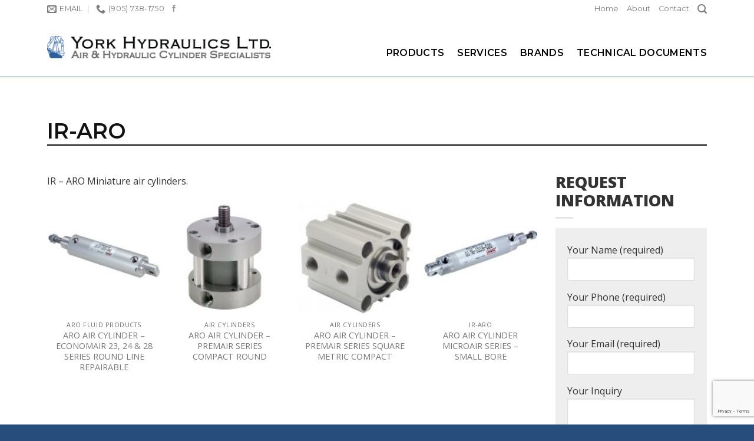

--- FILE ---
content_type: text/html; charset=utf-8
request_url: https://yorkhydraulics.ca/air-cylinders/air-cylinders-miniature/air-cylinders-miniature-ir-aro/
body_size: 22494
content:
<!DOCTYPE html>
<!--[if IE 9 ]> <html lang="en-CA" class="ie9 loading-site no-js"> <![endif]-->
<!--[if IE 8 ]> <html lang="en-CA" class="ie8 loading-site no-js"> <![endif]-->
<!--[if (gte IE 9)|!(IE)]><!--><html lang="en-CA" class="loading-site no-js"> <!--<![endif]-->
<head>
	<meta charset="UTF-8" />
	<meta name="viewport" content="width=device-width, initial-scale=1.0, maximum-scale=1.0, user-scalable=no" />

	<link rel="profile" href="http://gmpg.org/xfn/11" />
	<link rel="pingback" href="https://yorkhydraulics.ca/xmlrpc.php" />
    <script src="https://kit.fontawesome.com/ad81288b70.js"></script>

	<script>(function(html){html.className = html.className.replace(/\bno-js\b/,'js')})(document.documentElement);</script>
<meta name='robots' content='index, follow, max-image-preview:large, max-snippet:-1, max-video-preview:-1' />
	<style>img:is([sizes="auto" i], [sizes^="auto," i]) { contain-intrinsic-size: 3000px 1500px }</style>
	<meta name="viewport" content="width=device-width, initial-scale=1, maximum-scale=1" />
	<!-- This site is optimized with the Yoast SEO plugin v24.6 - https://yoast.com/wordpress/plugins/seo/ -->
	<title>IR-Aro - York Hydraulics</title>
	<link rel="canonical" href="https://yorkhydraulics.ca/air-cylinders/air-cylinders-miniature/air-cylinders-miniature-ir-aro/" />
	<meta property="og:locale" content="en_US" />
	<meta property="og:type" content="article" />
	<meta property="og:title" content="IR-Aro - York Hydraulics" />
	<meta property="og:description" content="IR &#8211; ARO Miniature air cylinders." />
	<meta property="og:url" content="https://yorkhydraulics.ca/air-cylinders/air-cylinders-miniature/air-cylinders-miniature-ir-aro/" />
	<meta property="og:site_name" content="York Hydraulics" />
	<meta name="twitter:card" content="summary_large_image" />
	<script type="application/ld+json" class="yoast-schema-graph">{"@context":"https://schema.org","@graph":[{"@type":"CollectionPage","@id":"https://yorkhydraulics.ca/air-cylinders/air-cylinders-miniature/air-cylinders-miniature-ir-aro/","url":"https://yorkhydraulics.ca/air-cylinders/air-cylinders-miniature/air-cylinders-miniature-ir-aro/","name":"IR-Aro - York Hydraulics","isPartOf":{"@id":"https://yorkhydraulics.ca/#website"},"primaryImageOfPage":{"@id":"https://yorkhydraulics.ca/air-cylinders/air-cylinders-miniature/air-cylinders-miniature-ir-aro/#primaryimage"},"image":{"@id":"https://yorkhydraulics.ca/air-cylinders/air-cylinders-miniature/air-cylinders-miniature-ir-aro/#primaryimage"},"thumbnailUrl":"https://yorkhydraulics.ca/wp-content/uploads/2015/09/economair-cylinder-1.jpg","breadcrumb":{"@id":"https://yorkhydraulics.ca/air-cylinders/air-cylinders-miniature/air-cylinders-miniature-ir-aro/#breadcrumb"},"inLanguage":"en-CA"},{"@type":"ImageObject","inLanguage":"en-CA","@id":"https://yorkhydraulics.ca/air-cylinders/air-cylinders-miniature/air-cylinders-miniature-ir-aro/#primaryimage","url":"https://yorkhydraulics.ca/wp-content/uploads/2015/09/economair-cylinder-1.jpg","contentUrl":"https://yorkhydraulics.ca/wp-content/uploads/2015/09/economair-cylinder-1.jpg","width":300,"height":300},{"@type":"BreadcrumbList","@id":"https://yorkhydraulics.ca/air-cylinders/air-cylinders-miniature/air-cylinders-miniature-ir-aro/#breadcrumb","itemListElement":[{"@type":"ListItem","position":1,"name":"Home","item":"https://yorkhydraulics.ca/"},{"@type":"ListItem","position":2,"name":"Air Cylinders","item":"https://yorkhydraulics.ca/air-cylinders/"},{"@type":"ListItem","position":3,"name":"Miniature","item":"https://yorkhydraulics.ca/air-cylinders/air-cylinders-miniature/"},{"@type":"ListItem","position":4,"name":"IR-Aro"}]},{"@type":"WebSite","@id":"https://yorkhydraulics.ca/#website","url":"https://yorkhydraulics.ca/","name":"York Hydraulics","description":"","potentialAction":[{"@type":"SearchAction","target":{"@type":"EntryPoint","urlTemplate":"https://yorkhydraulics.ca/?s={search_term_string}"},"query-input":{"@type":"PropertyValueSpecification","valueRequired":true,"valueName":"search_term_string"}}],"inLanguage":"en-CA"}]}</script>
	<!-- / Yoast SEO plugin. -->


<link rel='dns-prefetch' href='//cdn.jsdelivr.net' />
<link rel='prefetch' href='https://yorkhydraulics.ca/wp-content/themes/flatsome/assets/js/chunk.countup.js' />
<link rel='prefetch' href='https://yorkhydraulics.ca/wp-content/themes/flatsome/assets/js/chunk.sticky-sidebar.js' />
<link rel='prefetch' href='https://yorkhydraulics.ca/wp-content/themes/flatsome/assets/js/chunk.tooltips.js' />
<link rel='prefetch' href='https://yorkhydraulics.ca/wp-content/themes/flatsome/assets/js/chunk.vendors-popups.js' />
<link rel='prefetch' href='https://yorkhydraulics.ca/wp-content/themes/flatsome/assets/js/chunk.vendors-slider.js' />
<link rel="alternate" type="application/rss+xml" title="York Hydraulics &raquo; Feed" href="https://yorkhydraulics.ca/feed/" />
<link rel="alternate" type="application/rss+xml" title="York Hydraulics &raquo; Comments Feed" href="https://yorkhydraulics.ca/comments/feed/" />
<link rel="alternate" type="application/rss+xml" title="York Hydraulics &raquo; IR-Aro Category Feed" href="https://yorkhydraulics.ca/air-cylinders/air-cylinders-miniature/air-cylinders-miniature-ir-aro/feed/" />
<script type="text/javascript">
/* <![CDATA[ */
window._wpemojiSettings = {"baseUrl":"https:\/\/s.w.org\/images\/core\/emoji\/15.0.3\/72x72\/","ext":".png","svgUrl":"https:\/\/s.w.org\/images\/core\/emoji\/15.0.3\/svg\/","svgExt":".svg","source":{"concatemoji":"https:\/\/yorkhydraulics.ca\/wp-includes\/js\/wp-emoji-release.min.js?ver=6.7.4"}};
/*! This file is auto-generated */
!function(i,n){var o,s,e;function c(e){try{var t={supportTests:e,timestamp:(new Date).valueOf()};sessionStorage.setItem(o,JSON.stringify(t))}catch(e){}}function p(e,t,n){e.clearRect(0,0,e.canvas.width,e.canvas.height),e.fillText(t,0,0);var t=new Uint32Array(e.getImageData(0,0,e.canvas.width,e.canvas.height).data),r=(e.clearRect(0,0,e.canvas.width,e.canvas.height),e.fillText(n,0,0),new Uint32Array(e.getImageData(0,0,e.canvas.width,e.canvas.height).data));return t.every(function(e,t){return e===r[t]})}function u(e,t,n){switch(t){case"flag":return n(e,"\ud83c\udff3\ufe0f\u200d\u26a7\ufe0f","\ud83c\udff3\ufe0f\u200b\u26a7\ufe0f")?!1:!n(e,"\ud83c\uddfa\ud83c\uddf3","\ud83c\uddfa\u200b\ud83c\uddf3")&&!n(e,"\ud83c\udff4\udb40\udc67\udb40\udc62\udb40\udc65\udb40\udc6e\udb40\udc67\udb40\udc7f","\ud83c\udff4\u200b\udb40\udc67\u200b\udb40\udc62\u200b\udb40\udc65\u200b\udb40\udc6e\u200b\udb40\udc67\u200b\udb40\udc7f");case"emoji":return!n(e,"\ud83d\udc26\u200d\u2b1b","\ud83d\udc26\u200b\u2b1b")}return!1}function f(e,t,n){var r="undefined"!=typeof WorkerGlobalScope&&self instanceof WorkerGlobalScope?new OffscreenCanvas(300,150):i.createElement("canvas"),a=r.getContext("2d",{willReadFrequently:!0}),o=(a.textBaseline="top",a.font="600 32px Arial",{});return e.forEach(function(e){o[e]=t(a,e,n)}),o}function t(e){var t=i.createElement("script");t.src=e,t.defer=!0,i.head.appendChild(t)}"undefined"!=typeof Promise&&(o="wpEmojiSettingsSupports",s=["flag","emoji"],n.supports={everything:!0,everythingExceptFlag:!0},e=new Promise(function(e){i.addEventListener("DOMContentLoaded",e,{once:!0})}),new Promise(function(t){var n=function(){try{var e=JSON.parse(sessionStorage.getItem(o));if("object"==typeof e&&"number"==typeof e.timestamp&&(new Date).valueOf()<e.timestamp+604800&&"object"==typeof e.supportTests)return e.supportTests}catch(e){}return null}();if(!n){if("undefined"!=typeof Worker&&"undefined"!=typeof OffscreenCanvas&&"undefined"!=typeof URL&&URL.createObjectURL&&"undefined"!=typeof Blob)try{var e="postMessage("+f.toString()+"("+[JSON.stringify(s),u.toString(),p.toString()].join(",")+"));",r=new Blob([e],{type:"text/javascript"}),a=new Worker(URL.createObjectURL(r),{name:"wpTestEmojiSupports"});return void(a.onmessage=function(e){c(n=e.data),a.terminate(),t(n)})}catch(e){}c(n=f(s,u,p))}t(n)}).then(function(e){for(var t in e)n.supports[t]=e[t],n.supports.everything=n.supports.everything&&n.supports[t],"flag"!==t&&(n.supports.everythingExceptFlag=n.supports.everythingExceptFlag&&n.supports[t]);n.supports.everythingExceptFlag=n.supports.everythingExceptFlag&&!n.supports.flag,n.DOMReady=!1,n.readyCallback=function(){n.DOMReady=!0}}).then(function(){return e}).then(function(){var e;n.supports.everything||(n.readyCallback(),(e=n.source||{}).concatemoji?t(e.concatemoji):e.wpemoji&&e.twemoji&&(t(e.twemoji),t(e.wpemoji)))}))}((window,document),window._wpemojiSettings);
/* ]]> */
</script>
<link rel='stylesheet' id='ajax-woo-autocomplete-style-css' href='https://yorkhydraulics.ca/wp-content/plugins/woocommerce-products-predictive-search-pro/assets/js/ajax-autocomplete/jquery.autocomplete.css' type='text/css' media='all' />
<style id='wp-emoji-styles-inline-css' type='text/css'>

	img.wp-smiley, img.emoji {
		display: inline !important;
		border: none !important;
		box-shadow: none !important;
		height: 1em !important;
		width: 1em !important;
		margin: 0 0.07em !important;
		vertical-align: -0.1em !important;
		background: none !important;
		padding: 0 !important;
	}
</style>
<style id='wp-block-library-inline-css' type='text/css'>
:root{--wp-admin-theme-color:#007cba;--wp-admin-theme-color--rgb:0,124,186;--wp-admin-theme-color-darker-10:#006ba1;--wp-admin-theme-color-darker-10--rgb:0,107,161;--wp-admin-theme-color-darker-20:#005a87;--wp-admin-theme-color-darker-20--rgb:0,90,135;--wp-admin-border-width-focus:2px;--wp-block-synced-color:#7a00df;--wp-block-synced-color--rgb:122,0,223;--wp-bound-block-color:var(--wp-block-synced-color)}@media (min-resolution:192dpi){:root{--wp-admin-border-width-focus:1.5px}}.wp-element-button{cursor:pointer}:root{--wp--preset--font-size--normal:16px;--wp--preset--font-size--huge:42px}:root .has-very-light-gray-background-color{background-color:#eee}:root .has-very-dark-gray-background-color{background-color:#313131}:root .has-very-light-gray-color{color:#eee}:root .has-very-dark-gray-color{color:#313131}:root .has-vivid-green-cyan-to-vivid-cyan-blue-gradient-background{background:linear-gradient(135deg,#00d084,#0693e3)}:root .has-purple-crush-gradient-background{background:linear-gradient(135deg,#34e2e4,#4721fb 50%,#ab1dfe)}:root .has-hazy-dawn-gradient-background{background:linear-gradient(135deg,#faaca8,#dad0ec)}:root .has-subdued-olive-gradient-background{background:linear-gradient(135deg,#fafae1,#67a671)}:root .has-atomic-cream-gradient-background{background:linear-gradient(135deg,#fdd79a,#004a59)}:root .has-nightshade-gradient-background{background:linear-gradient(135deg,#330968,#31cdcf)}:root .has-midnight-gradient-background{background:linear-gradient(135deg,#020381,#2874fc)}.has-regular-font-size{font-size:1em}.has-larger-font-size{font-size:2.625em}.has-normal-font-size{font-size:var(--wp--preset--font-size--normal)}.has-huge-font-size{font-size:var(--wp--preset--font-size--huge)}.has-text-align-center{text-align:center}.has-text-align-left{text-align:left}.has-text-align-right{text-align:right}#end-resizable-editor-section{display:none}.aligncenter{clear:both}.items-justified-left{justify-content:flex-start}.items-justified-center{justify-content:center}.items-justified-right{justify-content:flex-end}.items-justified-space-between{justify-content:space-between}.screen-reader-text{border:0;clip:rect(1px,1px,1px,1px);clip-path:inset(50%);height:1px;margin:-1px;overflow:hidden;padding:0;position:absolute;width:1px;word-wrap:normal!important}.screen-reader-text:focus{background-color:#ddd;clip:auto!important;clip-path:none;color:#444;display:block;font-size:1em;height:auto;left:5px;line-height:normal;padding:15px 23px 14px;text-decoration:none;top:5px;width:auto;z-index:100000}html :where(.has-border-color){border-style:solid}html :where([style*=border-top-color]){border-top-style:solid}html :where([style*=border-right-color]){border-right-style:solid}html :where([style*=border-bottom-color]){border-bottom-style:solid}html :where([style*=border-left-color]){border-left-style:solid}html :where([style*=border-width]){border-style:solid}html :where([style*=border-top-width]){border-top-style:solid}html :where([style*=border-right-width]){border-right-style:solid}html :where([style*=border-bottom-width]){border-bottom-style:solid}html :where([style*=border-left-width]){border-left-style:solid}html :where(img[class*=wp-image-]){height:auto;max-width:100%}:where(figure){margin:0 0 1em}html :where(.is-position-sticky){--wp-admin--admin-bar--position-offset:var(--wp-admin--admin-bar--height,0px)}@media screen and (max-width:600px){html :where(.is-position-sticky){--wp-admin--admin-bar--position-offset:0px}}
</style>
<style id='classic-theme-styles-inline-css' type='text/css'>
/*! This file is auto-generated */
.wp-block-button__link{color:#fff;background-color:#32373c;border-radius:9999px;box-shadow:none;text-decoration:none;padding:calc(.667em + 2px) calc(1.333em + 2px);font-size:1.125em}.wp-block-file__button{background:#32373c;color:#fff;text-decoration:none}
</style>
<link rel='stylesheet' id='contact-form-7-css' href='https://yorkhydraulics.ca/wp-content/plugins/contact-form-7/includes/css/styles.css' type='text/css' media='all' />
<link rel='stylesheet' id='trwca_style-css' href='https://yorkhydraulics.ca/wp-content/plugins/woocommerce-category-accordion/assets/css/style.css' type='text/css' media='all' />
<style id='woocommerce-inline-inline-css' type='text/css'>
.woocommerce form .form-row .required { visibility: visible; }
</style>
<link rel='stylesheet' id='brands-styles-css' href='https://yorkhydraulics.ca/wp-content/plugins/woocommerce/assets/css/brands.css' type='text/css' media='all' />
<link rel='stylesheet' id='flatsome-main-css' href='https://yorkhydraulics.ca/wp-content/themes/flatsome/assets/css/flatsome.css' type='text/css' media='all' />
<style id='flatsome-main-inline-css' type='text/css'>
@font-face {
				font-family: "fl-icons";
				font-display: block;
				src: url(https://yorkhydraulics.ca/wp-content/themes/flatsome/assets/css/icons/fl-icons.eot?v=3.16.2);
				src:
					url(https://yorkhydraulics.ca/wp-content/themes/flatsome/assets/css/icons/fl-icons.eot#iefix?v=3.16.2) format("embedded-opentype"),
					url(https://yorkhydraulics.ca/wp-content/themes/flatsome/assets/css/icons/fl-icons.woff2?v=3.16.2) format("woff2"),
					url(https://yorkhydraulics.ca/wp-content/themes/flatsome/assets/css/icons/fl-icons.ttf?v=3.16.2) format("truetype"),
					url(https://yorkhydraulics.ca/wp-content/themes/flatsome/assets/css/icons/fl-icons.woff?v=3.16.2) format("woff"),
					url(https://yorkhydraulics.ca/wp-content/themes/flatsome/assets/css/icons/fl-icons.svg?v=3.16.2#fl-icons) format("svg");
			}
</style>
<link rel='stylesheet' id='flatsome-shop-css' href='https://yorkhydraulics.ca/wp-content/themes/flatsome/assets/css/flatsome-shop.css' type='text/css' media='all' />
<link rel='stylesheet' id='flatsome-style-css' href='https://yorkhydraulics.ca/wp-content/themes/flatsome-child/style.css' type='text/css' media='all' />
<script type="text/javascript" src="https://yorkhydraulics.ca/wp-includes/js/jquery/jquery.min.js" id="jquery-core-js"></script>
<script type="text/javascript" src="https://yorkhydraulics.ca/wp-includes/js/jquery/jquery-migrate.min.js" id="jquery-migrate-js"></script>
<script type="text/javascript" src="https://yorkhydraulics.ca/wp-content/plugins/woocommerce-category-accordion/assets/js/script.min.js" id="trwca_script-js"></script>
<script type="text/javascript" src="https://yorkhydraulics.ca/wp-content/plugins/woocommerce/assets/js/jquery-blockui/jquery.blockUI.min.js" id="jquery-blockui-js" defer="defer" data-wp-strategy="defer"></script>
<script type="text/javascript" id="wc-add-to-cart-js-extra">
/* <![CDATA[ */
var wc_add_to_cart_params = {"ajax_url":"\/wp-admin\/admin-ajax.php","wc_ajax_url":"\/?wc-ajax=%%endpoint%%","i18n_view_cart":"View cart","cart_url":"https:\/\/yorkhydraulics.ca","is_cart":"","cart_redirect_after_add":"yes"};
/* ]]> */
</script>
<script type="text/javascript" src="https://yorkhydraulics.ca/wp-content/plugins/woocommerce/assets/js/frontend/add-to-cart.min.js" id="wc-add-to-cart-js" defer="defer" data-wp-strategy="defer"></script>
<script type="text/javascript" src="https://yorkhydraulics.ca/wp-content/plugins/woocommerce/assets/js/js-cookie/js.cookie.min.js" id="js-cookie-js" defer="defer" data-wp-strategy="defer"></script>
<script type="text/javascript" id="woocommerce-js-extra">
/* <![CDATA[ */
var woocommerce_params = {"ajax_url":"\/wp-admin\/admin-ajax.php","wc_ajax_url":"\/?wc-ajax=%%endpoint%%","i18n_password_show":"Show password","i18n_password_hide":"Hide password"};
/* ]]> */
</script>
<script type="text/javascript" src="https://yorkhydraulics.ca/wp-content/plugins/woocommerce/assets/js/frontend/woocommerce.min.js" id="woocommerce-js" defer="defer" data-wp-strategy="defer"></script>
<link rel="https://api.w.org/" href="https://yorkhydraulics.ca/wp-json/" /><link rel="alternate" title="JSON" type="application/json" href="https://yorkhydraulics.ca/wp-json/wp/v2/product_cat/167" /><link rel="EditURI" type="application/rsd+xml" title="RSD" href="https://yorkhydraulics.ca/xmlrpc.php?rsd" />
<meta name="generator" content="WordPress 6.7.4" />
<meta name="generator" content="WooCommerce 9.7.1" />
    <!-- Predictive Search Widget Template -->
    <script type="text/template" id="wc_psearch_itemTpl">
		<div class="ajax_search_content">
			<div class="result_row">
				<a href="{{= url }}">
					<span class="rs_avatar"><img src="{{= image_url }}" /></span>
					<div class="rs_content_popup">
						{{ if ( type == 'p_sku' ) { }}<span class="rs_name">{{= sku }}</span>{{ } }}
						<span class="rs_name">{{= title }}</span>
						{{ if ( price != null && price != '' ) { }}<span class="rs_price">Price: {{= price }}</span>{{ } }}
						{{ if ( description != null && description != '' ) { }}<span class="rs_description">{{= description }}</span>{{ } }}
					</div>
				</a>
			</div>
		</div>
	</script>
    
    <script type="text/template" id="wc_psearch_footerTpl">
		<div rel="more_result" class="more_result">
			<span>See more search results for '{{= title }}' in:</span>
			{{ if ( description != null && description != '' ) { }}{{= description }}{{ } }}
		</div>
	</script>
    
    
    <style>.bg{opacity: 0; transition: opacity 1s; -webkit-transition: opacity 1s;} .bg-loaded{opacity: 1;}</style>	<noscript><style>.woocommerce-product-gallery{ opacity: 1 !important; }</style></noscript>
	<style class='wp-fonts-local' type='text/css'>
@font-face{font-family:Inter;font-style:normal;font-weight:300 900;font-display:fallback;src:url('https://yorkhydraulics.ca/wp-content/plugins/woocommerce/assets/fonts/Inter-VariableFont_slnt,wght.woff2') format('woff2');font-stretch:normal;}
@font-face{font-family:Cardo;font-style:normal;font-weight:400;font-display:fallback;src:url('https://yorkhydraulics.ca/wp-content/plugins/woocommerce/assets/fonts/cardo_normal_400.woff2') format('woff2');}
</style>
<link rel="icon" href="https://yorkhydraulics.ca/wp-content/uploads/2015/01/york1.png" sizes="32x32" />
<link rel="icon" href="https://yorkhydraulics.ca/wp-content/uploads/2015/01/york1.png" sizes="192x192" />
<link rel="apple-touch-icon" href="https://yorkhydraulics.ca/wp-content/uploads/2015/01/york1.png" />
<meta name="msapplication-TileImage" content="https://yorkhydraulics.ca/wp-content/uploads/2015/01/york1.png" />
<style id="custom-css" type="text/css">:root {--primary-color: #2d5f9b;}.container-width, .full-width .ubermenu-nav, .container, .row{max-width: 1150px}.row.row-collapse{max-width: 1120px}.row.row-small{max-width: 1142.5px}.row.row-large{max-width: 1180px}body.framed, body.framed header, body.framed .header-wrapper, body.boxed, body.boxed header, body.boxed .header-wrapper, body.boxed .is-sticky-section{ max-width: 1180px}.header-main{height: 100px}#logo img{max-height: 100px}#logo{width:380px;}.header-bottom{min-height: 35px}.header-top{min-height: 20px}.transparent .header-main{height: 265px}.transparent #logo img{max-height: 265px}.has-transparent + .page-title:first-of-type,.has-transparent + #main > .page-title,.has-transparent + #main > div > .page-title,.has-transparent + #main .page-header-wrapper:first-of-type .page-title{padding-top: 295px;}.header.show-on-scroll,.stuck .header-main{height:70px!important}.stuck #logo img{max-height: 70px!important}.header-bg-color {background-color: rgba(255,255,255,0.9)}.header-bottom {background-color: #e0e0e0}.header-main .nav > li > a{line-height: 16px }.header-wrapper:not(.stuck) .header-main .header-nav{margin-top: 20px }.header-bottom-nav > li > a{line-height: 16px }@media (max-width: 549px) {.header-main{height: 70px}#logo img{max-height: 70px}}.nav-dropdown{font-size:95%}.header-top{background-color:#ffffff!important;}/* Color */.accordion-title.active, .has-icon-bg .icon .icon-inner,.logo a, .primary.is-underline, .primary.is-link, .badge-outline .badge-inner, .nav-outline > li.active> a,.nav-outline >li.active > a, .cart-icon strong,[data-color='primary'], .is-outline.primary{color: #2d5f9b;}/* Color !important */[data-text-color="primary"]{color: #2d5f9b!important;}/* Background Color */[data-text-bg="primary"]{background-color: #2d5f9b;}/* Background */.scroll-to-bullets a,.featured-title, .label-new.menu-item > a:after, .nav-pagination > li > .current,.nav-pagination > li > span:hover,.nav-pagination > li > a:hover,.has-hover:hover .badge-outline .badge-inner,button[type="submit"], .button.wc-forward:not(.checkout):not(.checkout-button), .button.submit-button, .button.primary:not(.is-outline),.featured-table .title,.is-outline:hover, .has-icon:hover .icon-label,.nav-dropdown-bold .nav-column li > a:hover, .nav-dropdown.nav-dropdown-bold > li > a:hover, .nav-dropdown-bold.dark .nav-column li > a:hover, .nav-dropdown.nav-dropdown-bold.dark > li > a:hover, .header-vertical-menu__opener ,.is-outline:hover, .tagcloud a:hover,.grid-tools a, input[type='submit']:not(.is-form), .box-badge:hover .box-text, input.button.alt,.nav-box > li > a:hover,.nav-box > li.active > a,.nav-pills > li.active > a ,.current-dropdown .cart-icon strong, .cart-icon:hover strong, .nav-line-bottom > li > a:before, .nav-line-grow > li > a:before, .nav-line > li > a:before,.banner, .header-top, .slider-nav-circle .flickity-prev-next-button:hover svg, .slider-nav-circle .flickity-prev-next-button:hover .arrow, .primary.is-outline:hover, .button.primary:not(.is-outline), input[type='submit'].primary, input[type='submit'].primary, input[type='reset'].button, input[type='button'].primary, .badge-inner{background-color: #2d5f9b;}/* Border */.nav-vertical.nav-tabs > li.active > a,.scroll-to-bullets a.active,.nav-pagination > li > .current,.nav-pagination > li > span:hover,.nav-pagination > li > a:hover,.has-hover:hover .badge-outline .badge-inner,.accordion-title.active,.featured-table,.is-outline:hover, .tagcloud a:hover,blockquote, .has-border, .cart-icon strong:after,.cart-icon strong,.blockUI:before, .processing:before,.loading-spin, .slider-nav-circle .flickity-prev-next-button:hover svg, .slider-nav-circle .flickity-prev-next-button:hover .arrow, .primary.is-outline:hover{border-color: #2d5f9b}.nav-tabs > li.active > a{border-top-color: #2d5f9b}.widget_shopping_cart_content .blockUI.blockOverlay:before { border-left-color: #2d5f9b }.woocommerce-checkout-review-order .blockUI.blockOverlay:before { border-left-color: #2d5f9b }/* Fill */.slider .flickity-prev-next-button:hover svg,.slider .flickity-prev-next-button:hover .arrow{fill: #2d5f9b;}/* Focus */.primary:focus-visible, .submit-button:focus-visible, button[type="submit"]:focus-visible { outline-color: #2d5f9b!important; }/* Background Color */[data-icon-label]:after, .secondary.is-underline:hover,.secondary.is-outline:hover,.icon-label,.button.secondary:not(.is-outline),.button.alt:not(.is-outline), .badge-inner.on-sale, .button.checkout, .single_add_to_cart_button, .current .breadcrumb-step{ background-color:#000000; }[data-text-bg="secondary"]{background-color: #000000;}/* Color */.secondary.is-underline,.secondary.is-link, .secondary.is-outline,.stars a.active, .star-rating:before, .woocommerce-page .star-rating:before,.star-rating span:before, .color-secondary{color: #000000}/* Color !important */[data-text-color="secondary"]{color: #000000!important;}/* Border */.secondary.is-outline:hover{border-color:#000000}/* Focus */.secondary:focus-visible, .alt:focus-visible { outline-color: #000000!important; }body{color: #333333}h1,h2,h3,h4,h5,h6,.heading-font{color: #111111;}body{font-size: 100%;}@media screen and (max-width: 549px){body{font-size: 90%;}}body{font-family: "Open Sans", sans-serif;}body {font-weight: 400;font-style: normal;}.nav > li > a {font-family: Montserrat, sans-serif;}.mobile-sidebar-levels-2 .nav > li > ul > li > a {font-family: Montserrat, sans-serif;}.nav > li > a,.mobile-sidebar-levels-2 .nav > li > ul > li > a {font-weight: 500;font-style: normal;}h1,h2,h3,h4,h5,h6,.heading-font, .off-canvas-center .nav-sidebar.nav-vertical > li > a{font-family: Montserrat, sans-serif;}h1,h2,h3,h4,h5,h6,.heading-font,.banner h1,.banner h2 {font-weight: 600;font-style: normal;}.alt-font{font-family: "Dancing Script", sans-serif;}.alt-font {font-weight: 400!important;font-style: normal!important;}.header:not(.transparent) .header-nav-main.nav > li > a {color: #000000;}.header:not(.transparent) .header-nav-main.nav > li > a:hover,.header:not(.transparent) .header-nav-main.nav > li.active > a,.header:not(.transparent) .header-nav-main.nav > li.current > a,.header:not(.transparent) .header-nav-main.nav > li > a.active,.header:not(.transparent) .header-nav-main.nav > li > a.current{color: #2d5f9b;}.header-nav-main.nav-line-bottom > li > a:before,.header-nav-main.nav-line-grow > li > a:before,.header-nav-main.nav-line > li > a:before,.header-nav-main.nav-box > li > a:hover,.header-nav-main.nav-box > li.active > a,.header-nav-main.nav-pills > li > a:hover,.header-nav-main.nav-pills > li.active > a{color:#FFF!important;background-color: #2d5f9b;}.header:not(.transparent) .header-bottom-nav.nav > li > a{color: #000000;}.header:not(.transparent) .header-bottom-nav.nav > li > a:hover,.header:not(.transparent) .header-bottom-nav.nav > li.active > a,.header:not(.transparent) .header-bottom-nav.nav > li.current > a,.header:not(.transparent) .header-bottom-nav.nav > li > a.active,.header:not(.transparent) .header-bottom-nav.nav > li > a.current{color: #ffffff;}.header-bottom-nav.nav-line-bottom > li > a:before,.header-bottom-nav.nav-line-grow > li > a:before,.header-bottom-nav.nav-line > li > a:before,.header-bottom-nav.nav-box > li > a:hover,.header-bottom-nav.nav-box > li.active > a,.header-bottom-nav.nav-pills > li > a:hover,.header-bottom-nav.nav-pills > li.active > a{color:#FFF!important;background-color: #ffffff;}a{color: #777777;}a:hover{color: #2d5f9b;}.tagcloud a:hover{border-color: #2d5f9b;background-color: #2d5f9b;}.widget a{color: #777777;}.widget a:hover{color: #2d5f9b;}.widget .tagcloud a:hover{border-color: #2d5f9b; background-color: #2d5f9b;}.shop-page-title.featured-title .title-overlay{background-color: #000000;}.shop-page-title.featured-title .title-bg{background-image: url(https://yorkhydraulics.ca/wp-content/uploads/2015/02/aro-logo.png)!important;}@media screen and (min-width: 550px){.products .box-vertical .box-image{min-width: 150px!important;width: 150px!important;}}.footer-2{background-color: #f4f5f3}.absolute-footer, html{background-color: #264d7c}.page-title-small + main .product-container > .row{padding-top:0;}.nav-vertical-fly-out > li + li {border-top-width: 1px; border-top-style: solid;}/* Custom CSS */.breadcrumbs {display:none;}.label-new.menu-item > a:after{content:"New";}.label-hot.menu-item > a:after{content:"Hot";}.label-sale.menu-item > a:after{content:"Sale";}.label-popular.menu-item > a:after{content:"Popular";}</style><style id="kirki-inline-styles">/* cyrillic-ext */
@font-face {
  font-family: 'Montserrat';
  font-style: normal;
  font-weight: 500;
  font-display: swap;
  src: url(https://yorkhydraulics.ca/wp-content/fonts/montserrat/font) format('woff');
  unicode-range: U+0460-052F, U+1C80-1C8A, U+20B4, U+2DE0-2DFF, U+A640-A69F, U+FE2E-FE2F;
}
/* cyrillic */
@font-face {
  font-family: 'Montserrat';
  font-style: normal;
  font-weight: 500;
  font-display: swap;
  src: url(https://yorkhydraulics.ca/wp-content/fonts/montserrat/font) format('woff');
  unicode-range: U+0301, U+0400-045F, U+0490-0491, U+04B0-04B1, U+2116;
}
/* vietnamese */
@font-face {
  font-family: 'Montserrat';
  font-style: normal;
  font-weight: 500;
  font-display: swap;
  src: url(https://yorkhydraulics.ca/wp-content/fonts/montserrat/font) format('woff');
  unicode-range: U+0102-0103, U+0110-0111, U+0128-0129, U+0168-0169, U+01A0-01A1, U+01AF-01B0, U+0300-0301, U+0303-0304, U+0308-0309, U+0323, U+0329, U+1EA0-1EF9, U+20AB;
}
/* latin-ext */
@font-face {
  font-family: 'Montserrat';
  font-style: normal;
  font-weight: 500;
  font-display: swap;
  src: url(https://yorkhydraulics.ca/wp-content/fonts/montserrat/font) format('woff');
  unicode-range: U+0100-02BA, U+02BD-02C5, U+02C7-02CC, U+02CE-02D7, U+02DD-02FF, U+0304, U+0308, U+0329, U+1D00-1DBF, U+1E00-1E9F, U+1EF2-1EFF, U+2020, U+20A0-20AB, U+20AD-20C0, U+2113, U+2C60-2C7F, U+A720-A7FF;
}
/* latin */
@font-face {
  font-family: 'Montserrat';
  font-style: normal;
  font-weight: 500;
  font-display: swap;
  src: url(https://yorkhydraulics.ca/wp-content/fonts/montserrat/font) format('woff');
  unicode-range: U+0000-00FF, U+0131, U+0152-0153, U+02BB-02BC, U+02C6, U+02DA, U+02DC, U+0304, U+0308, U+0329, U+2000-206F, U+20AC, U+2122, U+2191, U+2193, U+2212, U+2215, U+FEFF, U+FFFD;
}
/* cyrillic-ext */
@font-face {
  font-family: 'Montserrat';
  font-style: normal;
  font-weight: 600;
  font-display: swap;
  src: url(https://yorkhydraulics.ca/wp-content/fonts/montserrat/font) format('woff');
  unicode-range: U+0460-052F, U+1C80-1C8A, U+20B4, U+2DE0-2DFF, U+A640-A69F, U+FE2E-FE2F;
}
/* cyrillic */
@font-face {
  font-family: 'Montserrat';
  font-style: normal;
  font-weight: 600;
  font-display: swap;
  src: url(https://yorkhydraulics.ca/wp-content/fonts/montserrat/font) format('woff');
  unicode-range: U+0301, U+0400-045F, U+0490-0491, U+04B0-04B1, U+2116;
}
/* vietnamese */
@font-face {
  font-family: 'Montserrat';
  font-style: normal;
  font-weight: 600;
  font-display: swap;
  src: url(https://yorkhydraulics.ca/wp-content/fonts/montserrat/font) format('woff');
  unicode-range: U+0102-0103, U+0110-0111, U+0128-0129, U+0168-0169, U+01A0-01A1, U+01AF-01B0, U+0300-0301, U+0303-0304, U+0308-0309, U+0323, U+0329, U+1EA0-1EF9, U+20AB;
}
/* latin-ext */
@font-face {
  font-family: 'Montserrat';
  font-style: normal;
  font-weight: 600;
  font-display: swap;
  src: url(https://yorkhydraulics.ca/wp-content/fonts/montserrat/font) format('woff');
  unicode-range: U+0100-02BA, U+02BD-02C5, U+02C7-02CC, U+02CE-02D7, U+02DD-02FF, U+0304, U+0308, U+0329, U+1D00-1DBF, U+1E00-1E9F, U+1EF2-1EFF, U+2020, U+20A0-20AB, U+20AD-20C0, U+2113, U+2C60-2C7F, U+A720-A7FF;
}
/* latin */
@font-face {
  font-family: 'Montserrat';
  font-style: normal;
  font-weight: 600;
  font-display: swap;
  src: url(https://yorkhydraulics.ca/wp-content/fonts/montserrat/font) format('woff');
  unicode-range: U+0000-00FF, U+0131, U+0152-0153, U+02BB-02BC, U+02C6, U+02DA, U+02DC, U+0304, U+0308, U+0329, U+2000-206F, U+20AC, U+2122, U+2191, U+2193, U+2212, U+2215, U+FEFF, U+FFFD;
}/* cyrillic-ext */
@font-face {
  font-family: 'Open Sans';
  font-style: normal;
  font-weight: 400;
  font-stretch: normal;
  font-display: swap;
  src: url(https://yorkhydraulics.ca/wp-content/fonts/open-sans/font) format('woff');
  unicode-range: U+0460-052F, U+1C80-1C8A, U+20B4, U+2DE0-2DFF, U+A640-A69F, U+FE2E-FE2F;
}
/* cyrillic */
@font-face {
  font-family: 'Open Sans';
  font-style: normal;
  font-weight: 400;
  font-stretch: normal;
  font-display: swap;
  src: url(https://yorkhydraulics.ca/wp-content/fonts/open-sans/font) format('woff');
  unicode-range: U+0301, U+0400-045F, U+0490-0491, U+04B0-04B1, U+2116;
}
/* greek-ext */
@font-face {
  font-family: 'Open Sans';
  font-style: normal;
  font-weight: 400;
  font-stretch: normal;
  font-display: swap;
  src: url(https://yorkhydraulics.ca/wp-content/fonts/open-sans/font) format('woff');
  unicode-range: U+1F00-1FFF;
}
/* greek */
@font-face {
  font-family: 'Open Sans';
  font-style: normal;
  font-weight: 400;
  font-stretch: normal;
  font-display: swap;
  src: url(https://yorkhydraulics.ca/wp-content/fonts/open-sans/font) format('woff');
  unicode-range: U+0370-0377, U+037A-037F, U+0384-038A, U+038C, U+038E-03A1, U+03A3-03FF;
}
/* hebrew */
@font-face {
  font-family: 'Open Sans';
  font-style: normal;
  font-weight: 400;
  font-stretch: normal;
  font-display: swap;
  src: url(https://yorkhydraulics.ca/wp-content/fonts/open-sans/font) format('woff');
  unicode-range: U+0307-0308, U+0590-05FF, U+200C-2010, U+20AA, U+25CC, U+FB1D-FB4F;
}
/* math */
@font-face {
  font-family: 'Open Sans';
  font-style: normal;
  font-weight: 400;
  font-stretch: normal;
  font-display: swap;
  src: url(https://yorkhydraulics.ca/wp-content/fonts/open-sans/font) format('woff');
  unicode-range: U+0302-0303, U+0305, U+0307-0308, U+0310, U+0312, U+0315, U+031A, U+0326-0327, U+032C, U+032F-0330, U+0332-0333, U+0338, U+033A, U+0346, U+034D, U+0391-03A1, U+03A3-03A9, U+03B1-03C9, U+03D1, U+03D5-03D6, U+03F0-03F1, U+03F4-03F5, U+2016-2017, U+2034-2038, U+203C, U+2040, U+2043, U+2047, U+2050, U+2057, U+205F, U+2070-2071, U+2074-208E, U+2090-209C, U+20D0-20DC, U+20E1, U+20E5-20EF, U+2100-2112, U+2114-2115, U+2117-2121, U+2123-214F, U+2190, U+2192, U+2194-21AE, U+21B0-21E5, U+21F1-21F2, U+21F4-2211, U+2213-2214, U+2216-22FF, U+2308-230B, U+2310, U+2319, U+231C-2321, U+2336-237A, U+237C, U+2395, U+239B-23B7, U+23D0, U+23DC-23E1, U+2474-2475, U+25AF, U+25B3, U+25B7, U+25BD, U+25C1, U+25CA, U+25CC, U+25FB, U+266D-266F, U+27C0-27FF, U+2900-2AFF, U+2B0E-2B11, U+2B30-2B4C, U+2BFE, U+3030, U+FF5B, U+FF5D, U+1D400-1D7FF, U+1EE00-1EEFF;
}
/* symbols */
@font-face {
  font-family: 'Open Sans';
  font-style: normal;
  font-weight: 400;
  font-stretch: normal;
  font-display: swap;
  src: url(https://yorkhydraulics.ca/wp-content/fonts/open-sans/font) format('woff');
  unicode-range: U+0001-000C, U+000E-001F, U+007F-009F, U+20DD-20E0, U+20E2-20E4, U+2150-218F, U+2190, U+2192, U+2194-2199, U+21AF, U+21E6-21F0, U+21F3, U+2218-2219, U+2299, U+22C4-22C6, U+2300-243F, U+2440-244A, U+2460-24FF, U+25A0-27BF, U+2800-28FF, U+2921-2922, U+2981, U+29BF, U+29EB, U+2B00-2BFF, U+4DC0-4DFF, U+FFF9-FFFB, U+10140-1018E, U+10190-1019C, U+101A0, U+101D0-101FD, U+102E0-102FB, U+10E60-10E7E, U+1D2C0-1D2D3, U+1D2E0-1D37F, U+1F000-1F0FF, U+1F100-1F1AD, U+1F1E6-1F1FF, U+1F30D-1F30F, U+1F315, U+1F31C, U+1F31E, U+1F320-1F32C, U+1F336, U+1F378, U+1F37D, U+1F382, U+1F393-1F39F, U+1F3A7-1F3A8, U+1F3AC-1F3AF, U+1F3C2, U+1F3C4-1F3C6, U+1F3CA-1F3CE, U+1F3D4-1F3E0, U+1F3ED, U+1F3F1-1F3F3, U+1F3F5-1F3F7, U+1F408, U+1F415, U+1F41F, U+1F426, U+1F43F, U+1F441-1F442, U+1F444, U+1F446-1F449, U+1F44C-1F44E, U+1F453, U+1F46A, U+1F47D, U+1F4A3, U+1F4B0, U+1F4B3, U+1F4B9, U+1F4BB, U+1F4BF, U+1F4C8-1F4CB, U+1F4D6, U+1F4DA, U+1F4DF, U+1F4E3-1F4E6, U+1F4EA-1F4ED, U+1F4F7, U+1F4F9-1F4FB, U+1F4FD-1F4FE, U+1F503, U+1F507-1F50B, U+1F50D, U+1F512-1F513, U+1F53E-1F54A, U+1F54F-1F5FA, U+1F610, U+1F650-1F67F, U+1F687, U+1F68D, U+1F691, U+1F694, U+1F698, U+1F6AD, U+1F6B2, U+1F6B9-1F6BA, U+1F6BC, U+1F6C6-1F6CF, U+1F6D3-1F6D7, U+1F6E0-1F6EA, U+1F6F0-1F6F3, U+1F6F7-1F6FC, U+1F700-1F7FF, U+1F800-1F80B, U+1F810-1F847, U+1F850-1F859, U+1F860-1F887, U+1F890-1F8AD, U+1F8B0-1F8BB, U+1F8C0-1F8C1, U+1F900-1F90B, U+1F93B, U+1F946, U+1F984, U+1F996, U+1F9E9, U+1FA00-1FA6F, U+1FA70-1FA7C, U+1FA80-1FA89, U+1FA8F-1FAC6, U+1FACE-1FADC, U+1FADF-1FAE9, U+1FAF0-1FAF8, U+1FB00-1FBFF;
}
/* vietnamese */
@font-face {
  font-family: 'Open Sans';
  font-style: normal;
  font-weight: 400;
  font-stretch: normal;
  font-display: swap;
  src: url(https://yorkhydraulics.ca/wp-content/fonts/open-sans/font) format('woff');
  unicode-range: U+0102-0103, U+0110-0111, U+0128-0129, U+0168-0169, U+01A0-01A1, U+01AF-01B0, U+0300-0301, U+0303-0304, U+0308-0309, U+0323, U+0329, U+1EA0-1EF9, U+20AB;
}
/* latin-ext */
@font-face {
  font-family: 'Open Sans';
  font-style: normal;
  font-weight: 400;
  font-stretch: normal;
  font-display: swap;
  src: url(https://yorkhydraulics.ca/wp-content/fonts/open-sans/font) format('woff');
  unicode-range: U+0100-02BA, U+02BD-02C5, U+02C7-02CC, U+02CE-02D7, U+02DD-02FF, U+0304, U+0308, U+0329, U+1D00-1DBF, U+1E00-1E9F, U+1EF2-1EFF, U+2020, U+20A0-20AB, U+20AD-20C0, U+2113, U+2C60-2C7F, U+A720-A7FF;
}
/* latin */
@font-face {
  font-family: 'Open Sans';
  font-style: normal;
  font-weight: 400;
  font-stretch: normal;
  font-display: swap;
  src: url(https://yorkhydraulics.ca/wp-content/fonts/open-sans/font) format('woff');
  unicode-range: U+0000-00FF, U+0131, U+0152-0153, U+02BB-02BC, U+02C6, U+02DA, U+02DC, U+0304, U+0308, U+0329, U+2000-206F, U+20AC, U+2122, U+2191, U+2193, U+2212, U+2215, U+FEFF, U+FFFD;
}/* vietnamese */
@font-face {
  font-family: 'Dancing Script';
  font-style: normal;
  font-weight: 400;
  font-display: swap;
  src: url(https://yorkhydraulics.ca/wp-content/fonts/dancing-script/font) format('woff');
  unicode-range: U+0102-0103, U+0110-0111, U+0128-0129, U+0168-0169, U+01A0-01A1, U+01AF-01B0, U+0300-0301, U+0303-0304, U+0308-0309, U+0323, U+0329, U+1EA0-1EF9, U+20AB;
}
/* latin-ext */
@font-face {
  font-family: 'Dancing Script';
  font-style: normal;
  font-weight: 400;
  font-display: swap;
  src: url(https://yorkhydraulics.ca/wp-content/fonts/dancing-script/font) format('woff');
  unicode-range: U+0100-02BA, U+02BD-02C5, U+02C7-02CC, U+02CE-02D7, U+02DD-02FF, U+0304, U+0308, U+0329, U+1D00-1DBF, U+1E00-1E9F, U+1EF2-1EFF, U+2020, U+20A0-20AB, U+20AD-20C0, U+2113, U+2C60-2C7F, U+A720-A7FF;
}
/* latin */
@font-face {
  font-family: 'Dancing Script';
  font-style: normal;
  font-weight: 400;
  font-display: swap;
  src: url(https://yorkhydraulics.ca/wp-content/fonts/dancing-script/font) format('woff');
  unicode-range: U+0000-00FF, U+0131, U+0152-0153, U+02BB-02BC, U+02C6, U+02DA, U+02DC, U+0304, U+0308, U+0329, U+2000-206F, U+20AC, U+2122, U+2191, U+2193, U+2212, U+2215, U+FEFF, U+FFFD;
}</style></head>

<body class="archive tax-product_cat term-air-cylinders-miniature-ir-aro term-167 theme-flatsome woocommerce woocommerce-page woocommerce-no-js lightbox nav-dropdown-has-arrow nav-dropdown-has-shadow nav-dropdown-has-border">


<a class="skip-link screen-reader-text" href="#main">Skip to content</a>

<div id="wrapper">


<header id="header" class="header has-sticky sticky-jump">
   <div class="header-wrapper">
	<div id="top-bar" class="header-top hide-for-sticky hide-for-medium">
    <div class="flex-row container">
      <div class="flex-col hide-for-medium flex-left">
          <ul class="nav nav-left medium-nav-center nav-small  nav-line-bottom">
              <li class="header-contact-wrapper">
		<ul id="header-contact" class="nav nav-divided nav-uppercase header-contact">
		
						<li class="">
			  <a href="mailto:info@yorkhydraulics.ca" class="tooltip" title="info@yorkhydraulics.ca">
				  <i class="icon-envelop" style="font-size:16px;" ></i>			       <span>
			       	EMAIL			       </span>
			  </a>
			</li>
			
			
						<li class="">
			  <a href="tel:(905) 738-1750" class="tooltip" title="(905) 738-1750">
			     <i class="icon-phone" style="font-size:16px;" ></i>			      <span>(905) 738-1750</span>
			  </a>
			</li>
				</ul>
</li>
<li class="html header-social-icons ml-0">
	<div class="social-icons follow-icons" ><a href="https://www.facebook.com/Yorkhydraulics/" target="_blank" data-label="Facebook" rel="noopener noreferrer nofollow" class="icon plain facebook tooltip" title="Follow on Facebook" aria-label="Follow on Facebook"><i class="icon-facebook" ></i></a></div></li>
          </ul>
      </div>

      <div class="flex-col hide-for-medium flex-center">
          <ul class="nav nav-center nav-small  nav-line-bottom">
                        </ul>
      </div>

      <div class="flex-col hide-for-medium flex-right">
         <ul class="nav top-bar-nav nav-right nav-small  nav-line-bottom">
              <li id="menu-item-1523" class="menu-item menu-item-type-post_type menu-item-object-page menu-item-home menu-item-1523 menu-item-design-default"><a href="https://yorkhydraulics.ca/" class="nav-top-link">Home</a></li>
<li id="menu-item-1524" class="menu-item menu-item-type-post_type menu-item-object-page menu-item-1524 menu-item-design-default"><a href="https://yorkhydraulics.ca/about-york-hydraulics/" class="nav-top-link">About</a></li>
<li id="menu-item-1525" class="menu-item menu-item-type-post_type menu-item-object-page menu-item-1525 menu-item-design-default"><a href="https://yorkhydraulics.ca/contact/" class="nav-top-link">Contact</a></li>
<li class="header-search header-search-lightbox has-icon">
			<a href="#search-lightbox" aria-label="Search" data-open="#search-lightbox" data-focus="input.search-field"
		class="is-small">
		<i class="icon-search" style="font-size:16px;" ></i></a>
		
	<div id="search-lightbox" class="mfp-hide dark text-center">
		<div class="searchform-wrapper ux-search-box relative is-large"><form role="search" method="get" class="searchform" action="https://yorkhydraulics.ca/">
	<div class="flex-row relative">
						<div class="flex-col flex-grow">
			<label class="screen-reader-text" for="woocommerce-product-search-field-0">Search for:</label>
			<input type="search" id="woocommerce-product-search-field-0" class="search-field mb-0" placeholder="Search&hellip;" value="" name="s" />
			<input type="hidden" name="post_type" value="product" />
					</div>
		<div class="flex-col">
			<button type="submit" value="Search" class="ux-search-submit submit-button secondary button  icon mb-0" aria-label="Submit">
				<i class="icon-search" ></i>			</button>
		</div>
	</div>
	<div class="live-search-results text-left z-top"></div>
</form>
</div>	</div>
</li>
          </ul>
      </div>

      
    </div>
</div>
<div id="masthead" class="header-main ">
      <div class="header-inner flex-row container logo-left medium-logo-center" role="navigation">

          <!-- Logo -->
          <div id="logo" class="flex-col logo">
            
<!-- Header logo -->
<a href="https://yorkhydraulics.ca/" title="York Hydraulics" rel="home">
		<img width="798" height="80" src="https://yorkhydraulics.ca/wp-content/uploads/2019/09/york-hydraulics-logo-big-new.png" class="header_logo header-logo" alt="York Hydraulics"/><img  width="798" height="80" src="https://yorkhydraulics.ca/wp-content/uploads/2019/09/york-hydraulics-logo-big-new.png" class="header-logo-dark" alt="York Hydraulics"/></a>
          </div>

          <!-- Mobile Left Elements -->
          <div class="flex-col show-for-medium flex-left">
            <ul class="mobile-nav nav nav-left ">
              <li class="nav-icon has-icon">
  		<a href="#" data-open="#main-menu" data-pos="left" data-bg="main-menu-overlay" data-color="" class="is-small" aria-label="Menu" aria-controls="main-menu" aria-expanded="false">

		  <i class="icon-menu" ></i>
		  		</a>
	</li>
            </ul>
          </div>

          <!-- Left Elements -->
          <div class="flex-col hide-for-medium flex-left
            flex-grow">
            <ul class="header-nav header-nav-main nav nav-left  nav-line-grow nav-size-large nav-spacing-large nav-uppercase" >
                          </ul>
          </div>

          <!-- Right Elements -->
          <div class="flex-col hide-for-medium flex-right">
            <ul class="header-nav header-nav-main nav nav-right  nav-line-grow nav-size-large nav-spacing-large nav-uppercase">
              <li id="menu-item-1498" class="menu-item menu-item-type-custom menu-item-object-custom menu-item-1498 menu-item-design-default"><a href="/products/" class="nav-top-link">Products</a></li>
<li id="menu-item-1684" class="menu-item menu-item-type-post_type menu-item-object-page menu-item-1684 menu-item-design-default"><a href="https://yorkhydraulics.ca/services/" class="nav-top-link">Services</a></li>
<li id="menu-item-1516" class="menu-item menu-item-type-taxonomy menu-item-object-product_cat menu-item-1516 menu-item-design-default"><a href="https://yorkhydraulics.ca/york-hydraulic-brands-all/" class="nav-top-link">Brands</a></li>
<li id="menu-item-1632" class="menu-item menu-item-type-post_type menu-item-object-page menu-item-1632 menu-item-design-default"><a href="https://yorkhydraulics.ca/technical-documents/" class="nav-top-link">Technical Documents</a></li>
            </ul>
          </div>

          <!-- Mobile Right Elements -->
          <div class="flex-col show-for-medium flex-right">
            <ul class="mobile-nav nav nav-right ">
                          </ul>
          </div>

      </div>

      </div>

<div class="header-bg-container fill"><div class="header-bg-image fill"></div><div class="header-bg-color fill"></div></div>   </div><!-- header-wrapper-->
</header>

<div class="shop-page-title category-page-title page-title ">
	<div class="page-title-inner flex-row  medium-flex-wrap container">
	  <div class="flex-col flex-grow medium-text-center">
	  			<h1 class="shop-page-title is-xlarge">IR-Aro</h1>
		<div class="is-small">
	<nav class="woocommerce-breadcrumb breadcrumbs uppercase"><a href="https://yorkhydraulics.ca">Home</a> <span class="divider">&#47;</span> <a href="https://yorkhydraulics.ca/products/">Products</a> <span class="divider">&#47;</span> <a href="https://yorkhydraulics.ca/air-cylinders/">Air Cylinders</a> <span class="divider">&#47;</span> <a href="https://yorkhydraulics.ca/air-cylinders/air-cylinders-miniature/">Miniature</a> <span class="divider">&#47;</span> IR-Aro</nav></div>
<div class="category-filtering category-filter-row show-for-medium">
	<a href="#" data-open="#shop-sidebar" data-visible-after="true" data-pos="left" class="filter-button uppercase plain">
		<i class="icon-equalizer"></i>
		<strong>Filter</strong>
	</a>
	<div class="inline-block">
			</div>
</div>
	  </div>
	  <div class="flex-col medium-text-center">
	  	<p class="woocommerce-result-count hide-for-medium">
	Showing all 5 results</p>
<form class="woocommerce-ordering" method="get">
		<select
		name="orderby"
		class="orderby"
					aria-label="Shop order"
			>
					<option value="menu_order"  selected='selected'>Default sorting</option>
					<option value="popularity" >Sort by popularity</option>
					<option value="rating" >Sort by average rating</option>
					<option value="date" >Sort by latest</option>
					<option value="price" >Sort by price: low to high</option>
					<option value="price-desc" >Sort by price: high to low</option>
			</select>
	<input type="hidden" name="paged" value="1" />
	</form>
	  </div>
	</div>
</div>

<main id="main" class="">
<div class="row category-page-row">

		<div class="col large-9">
		<div class="shop-container">

		<div class="term-description"><p>IR &#8211; ARO Miniature air cylinders.</p>
</div>
		<div class="woocommerce-notices-wrapper"></div><div class="products row row-small large-columns-4 medium-columns-3 small-columns-2 equalize-box">
<div class="product-small col has-hover product type-product post-1115 status-publish first instock product_cat-aro-fluid-products product_cat-air-cylinders-miniature-ir-aro product_cat-air-cylinders-miniature has-post-thumbnail shipping-taxable product-type-simple">
	<div class="col-inner">
	
<div class="badge-container absolute left top z-1">

</div>
	<div class="product-small box ">
		<div class="box-image">
			<div class="image-none">
				<a href="https://yorkhydraulics.ca/products/air-cylinders/air-cylinders-miniature/air-cylinders-miniature-ir-aro/aro-air-cylinder-economair-23-24-28-series-round-line-repairable/" aria-label="ARO AIR CYLINDER - ECONOMAIR 23, 24 &amp; 28 SERIES ROUND LINE REPAIRABLE">
					<img width="150" height="150" src="https://yorkhydraulics.ca/wp-content/uploads/2015/09/economair-cylinder-1.jpg" class="attachment-woocommerce_thumbnail size-woocommerce_thumbnail" alt="" decoding="async" srcset="https://yorkhydraulics.ca/wp-content/uploads/2015/09/economair-cylinder-1.jpg 300w, https://yorkhydraulics.ca/wp-content/uploads/2015/09/economair-cylinder-1-100x100.jpg 100w, https://yorkhydraulics.ca/wp-content/uploads/2015/09/economair-cylinder-1-150x150.jpg 150w, https://yorkhydraulics.ca/wp-content/uploads/2015/09/economair-cylinder-1-58x58.jpg 58w, https://yorkhydraulics.ca/wp-content/uploads/2015/09/economair-cylinder-1-110x110.jpg 110w" sizes="(max-width: 150px) 100vw, 150px" />				</a>
			</div>
			<div class="image-tools is-small top right show-on-hover">
							</div>
			<div class="image-tools is-small hide-for-small bottom left show-on-hover">
							</div>
			<div class="image-tools grid-tools text-center hide-for-small bottom hover-slide-in show-on-hover">
							</div>
					</div>

		<div class="box-text box-text-products text-center grid-style-2">
			<div class="title-wrapper">		<p class="category uppercase is-smaller no-text-overflow product-cat op-7">
			ARO Fluid Products		</p>
	<p class="name product-title woocommerce-loop-product__title"><a href="https://yorkhydraulics.ca/products/air-cylinders/air-cylinders-miniature/air-cylinders-miniature-ir-aro/aro-air-cylinder-economair-23-24-28-series-round-line-repairable/" class="woocommerce-LoopProduct-link woocommerce-loop-product__link">ARO AIR CYLINDER &#8211; ECONOMAIR 23, 24 &#038; 28 SERIES ROUND LINE REPAIRABLE</a></p></div><div class="price-wrapper">
</div>		</div>
	</div>
		</div>
</div><div class="product-small col has-hover product type-product post-1152 status-publish instock product_cat-air-cylinders product_cat-aro-fluid-products product_cat-air-cylinders-miniature-ir-aro has-post-thumbnail shipping-taxable product-type-simple">
	<div class="col-inner">
	
<div class="badge-container absolute left top z-1">

</div>
	<div class="product-small box ">
		<div class="box-image">
			<div class="image-none">
				<a href="https://yorkhydraulics.ca/products/air-cylinders/air-cylinders-miniature/air-cylinders-miniature-ir-aro/aro-air-cylinder-premair-series-compact-round/" aria-label="ARO AIR CYLINDER - PREMAIR SERIES COMPACT ROUND">
					<img width="150" height="150" src="https://yorkhydraulics.ca/wp-content/uploads/2015/09/ARO-Premair-Round-Compact.jpg" class="attachment-woocommerce_thumbnail size-woocommerce_thumbnail" alt="" decoding="async" srcset="https://yorkhydraulics.ca/wp-content/uploads/2015/09/ARO-Premair-Round-Compact.jpg 300w, https://yorkhydraulics.ca/wp-content/uploads/2015/09/ARO-Premair-Round-Compact-100x100.jpg 100w, https://yorkhydraulics.ca/wp-content/uploads/2015/09/ARO-Premair-Round-Compact-150x150.jpg 150w, https://yorkhydraulics.ca/wp-content/uploads/2015/09/ARO-Premair-Round-Compact-58x58.jpg 58w, https://yorkhydraulics.ca/wp-content/uploads/2015/09/ARO-Premair-Round-Compact-110x110.jpg 110w" sizes="(max-width: 150px) 100vw, 150px" />				</a>
			</div>
			<div class="image-tools is-small top right show-on-hover">
							</div>
			<div class="image-tools is-small hide-for-small bottom left show-on-hover">
							</div>
			<div class="image-tools grid-tools text-center hide-for-small bottom hover-slide-in show-on-hover">
							</div>
					</div>

		<div class="box-text box-text-products text-center grid-style-2">
			<div class="title-wrapper">		<p class="category uppercase is-smaller no-text-overflow product-cat op-7">
			Air Cylinders		</p>
	<p class="name product-title woocommerce-loop-product__title"><a href="https://yorkhydraulics.ca/products/air-cylinders/air-cylinders-miniature/air-cylinders-miniature-ir-aro/aro-air-cylinder-premair-series-compact-round/" class="woocommerce-LoopProduct-link woocommerce-loop-product__link">ARO AIR CYLINDER &#8211; PREMAIR SERIES COMPACT ROUND</a></p></div><div class="price-wrapper">
</div>		</div>
	</div>
		</div>
</div><div class="product-small col has-hover product type-product post-1157 status-publish instock product_cat-air-cylinders product_cat-air-cylinders-miniature-ir-aro product_cat-air-cylinders-metric has-post-thumbnail shipping-taxable product-type-simple">
	<div class="col-inner">
	
<div class="badge-container absolute left top z-1">

</div>
	<div class="product-small box ">
		<div class="box-image">
			<div class="image-none">
				<a href="https://yorkhydraulics.ca/products/air-cylinders/air-cylinders-miniature/air-cylinders-miniature-ir-aro/aro-air-cylinder-premair-series-square-metric-compact/" aria-label="ARO AIR CYLINDER - PREMAIR SERIES SQUARE METRIC COMPACT">
					<img width="150" height="150" src="https://yorkhydraulics.ca/wp-content/uploads/2015/01/ARO-Premair-Square-Compact.jpg" class="attachment-woocommerce_thumbnail size-woocommerce_thumbnail" alt="" decoding="async" srcset="https://yorkhydraulics.ca/wp-content/uploads/2015/01/ARO-Premair-Square-Compact.jpg 324w, https://yorkhydraulics.ca/wp-content/uploads/2015/01/ARO-Premair-Square-Compact-100x100.jpg 100w, https://yorkhydraulics.ca/wp-content/uploads/2015/01/ARO-Premair-Square-Compact-150x150.jpg 150w, https://yorkhydraulics.ca/wp-content/uploads/2015/01/ARO-Premair-Square-Compact-300x300.jpg 300w, https://yorkhydraulics.ca/wp-content/uploads/2015/01/ARO-Premair-Square-Compact-58x58.jpg 58w, https://yorkhydraulics.ca/wp-content/uploads/2015/01/ARO-Premair-Square-Compact-110x110.jpg 110w" sizes="(max-width: 150px) 100vw, 150px" />				</a>
			</div>
			<div class="image-tools is-small top right show-on-hover">
							</div>
			<div class="image-tools is-small hide-for-small bottom left show-on-hover">
							</div>
			<div class="image-tools grid-tools text-center hide-for-small bottom hover-slide-in show-on-hover">
							</div>
					</div>

		<div class="box-text box-text-products text-center grid-style-2">
			<div class="title-wrapper">		<p class="category uppercase is-smaller no-text-overflow product-cat op-7">
			Air Cylinders		</p>
	<p class="name product-title woocommerce-loop-product__title"><a href="https://yorkhydraulics.ca/products/air-cylinders/air-cylinders-miniature/air-cylinders-miniature-ir-aro/aro-air-cylinder-premair-series-square-metric-compact/" class="woocommerce-LoopProduct-link woocommerce-loop-product__link">ARO AIR CYLINDER &#8211; PREMAIR SERIES SQUARE METRIC COMPACT</a></p></div><div class="price-wrapper">
</div>		</div>
	</div>
		</div>
</div><div class="product-small col has-hover product type-product post-937 status-publish last instock product_cat-air-cylinders-miniature-ir-aro product_cat-air-cylinders-miniature has-post-thumbnail shipping-taxable product-type-simple">
	<div class="col-inner">
	
<div class="badge-container absolute left top z-1">

</div>
	<div class="product-small box ">
		<div class="box-image">
			<div class="image-none">
				<a href="https://yorkhydraulics.ca/products/air-cylinders/air-cylinders-miniature/air-cylinders-miniature-ir-aro/aro-air-cylinder-microair-series-small-bore/" aria-label="ARO AIR CYLINDER MICROAIR SERIES - SMALL BORE">
					<img width="150" height="150" src="https://yorkhydraulics.ca/wp-content/uploads/2015/04/Aro-Micro-Air.jpg" class="attachment-woocommerce_thumbnail size-woocommerce_thumbnail" alt="" decoding="async" loading="lazy" srcset="https://yorkhydraulics.ca/wp-content/uploads/2015/04/Aro-Micro-Air.jpg 300w, https://yorkhydraulics.ca/wp-content/uploads/2015/04/Aro-Micro-Air-100x100.jpg 100w, https://yorkhydraulics.ca/wp-content/uploads/2015/04/Aro-Micro-Air-150x150.jpg 150w, https://yorkhydraulics.ca/wp-content/uploads/2015/04/Aro-Micro-Air-58x58.jpg 58w, https://yorkhydraulics.ca/wp-content/uploads/2015/04/Aro-Micro-Air-110x110.jpg 110w" sizes="auto, (max-width: 150px) 100vw, 150px" />				</a>
			</div>
			<div class="image-tools is-small top right show-on-hover">
							</div>
			<div class="image-tools is-small hide-for-small bottom left show-on-hover">
							</div>
			<div class="image-tools grid-tools text-center hide-for-small bottom hover-slide-in show-on-hover">
							</div>
					</div>

		<div class="box-text box-text-products text-center grid-style-2">
			<div class="title-wrapper">		<p class="category uppercase is-smaller no-text-overflow product-cat op-7">
			IR-Aro		</p>
	<p class="name product-title woocommerce-loop-product__title"><a href="https://yorkhydraulics.ca/products/air-cylinders/air-cylinders-miniature/air-cylinders-miniature-ir-aro/aro-air-cylinder-microair-series-small-bore/" class="woocommerce-LoopProduct-link woocommerce-loop-product__link">ARO AIR CYLINDER MICROAIR SERIES &#8211; SMALL BORE</a></p></div><div class="price-wrapper">
</div>		</div>
	</div>
		</div>
</div><div class="product-small col has-hover product type-product post-1124 status-publish first instock product_cat-air-cylinders product_cat-york-hydraulic-brands-aro-products-air-cylinders-stainless product_cat-aro-fluid-products product_cat-air-cylinders-miniature-ir-aro product_cat-air-cylinders-miniature product_cat-air-cylinders-stainless has-post-thumbnail shipping-taxable product-type-simple">
	<div class="col-inner">
	
<div class="badge-container absolute left top z-1">

</div>
	<div class="product-small box ">
		<div class="box-image">
			<div class="image-none">
				<a href="https://yorkhydraulics.ca/products/air-cylinders/air-cylinders-miniature/air-cylinders-miniature-ir-aro/aro-air-cylinder-silverair-series-round-line-disposable/" aria-label="ARO AIR CYLINDER SILVERAIR SERIES - ROUND LINE DISPOSABLE">
					<img width="150" height="150" src="https://yorkhydraulics.ca/wp-content/uploads/2015/09/Aro-Silver-Air5-150x150.jpg" class="attachment-woocommerce_thumbnail size-woocommerce_thumbnail" alt="" decoding="async" loading="lazy" srcset="https://yorkhydraulics.ca/wp-content/uploads/2015/09/Aro-Silver-Air5-150x150.jpg 150w, https://yorkhydraulics.ca/wp-content/uploads/2015/09/Aro-Silver-Air5-100x100.jpg 100w, https://yorkhydraulics.ca/wp-content/uploads/2015/09/Aro-Silver-Air5-58x58.jpg 58w, https://yorkhydraulics.ca/wp-content/uploads/2015/09/Aro-Silver-Air5-110x110.jpg 110w" sizes="auto, (max-width: 150px) 100vw, 150px" />				</a>
			</div>
			<div class="image-tools is-small top right show-on-hover">
							</div>
			<div class="image-tools is-small hide-for-small bottom left show-on-hover">
							</div>
			<div class="image-tools grid-tools text-center hide-for-small bottom hover-slide-in show-on-hover">
							</div>
					</div>

		<div class="box-text box-text-products text-center grid-style-2">
			<div class="title-wrapper">		<p class="category uppercase is-smaller no-text-overflow product-cat op-7">
			Air Cylinders		</p>
	<p class="name product-title woocommerce-loop-product__title"><a href="https://yorkhydraulics.ca/products/air-cylinders/air-cylinders-miniature/air-cylinders-miniature-ir-aro/aro-air-cylinder-silverair-series-round-line-disposable/" class="woocommerce-LoopProduct-link woocommerce-loop-product__link">ARO AIR CYLINDER SILVERAIR SERIES &#8211; ROUND LINE DISPOSABLE</a></p></div><div class="price-wrapper">
</div>		</div>
	</div>
		</div>
</div></div><!-- row -->

		</div><!-- shop container -->

		</div>

		<div class="large-3 col hide-for-medium ">
						<div id="shop-sidebar" class="sidebar-inner">
				<aside id="custom_html-5" class="widget_text widget widget_custom_html"><span class="widget-title shop-sidebar">REQUEST INFORMATION</span><div class="is-divider small"></div><div class="textwidget custom-html-widget"><div class="sbform">
	
<div class="wpcf7 no-js" id="wpcf7-f1202-o1" lang="en-US" dir="ltr" data-wpcf7-id="1202">
<div class="screen-reader-response"><p role="status" aria-live="polite" aria-atomic="true"></p> <ul></ul></div>
<form action="/air-cylinders/air-cylinders-miniature/air-cylinders-miniature-ir-aro/#wpcf7-f1202-o1" method="post" class="wpcf7-form init" aria-label="Contact form" novalidate="novalidate" data-status="init">
<div style="display: none;">
<input type="hidden" name="_wpcf7" value="1202" />
<input type="hidden" name="_wpcf7_version" value="6.0.5" />
<input type="hidden" name="_wpcf7_locale" value="en_US" />
<input type="hidden" name="_wpcf7_unit_tag" value="wpcf7-f1202-o1" />
<input type="hidden" name="_wpcf7_container_post" value="0" />
<input type="hidden" name="_wpcf7_posted_data_hash" value="" />
<input type="hidden" name="_wpcf7_recaptcha_response" value="" />
</div>
<p>Your Name (required)<br />
<span class="wpcf7-form-control-wrap" data-name="text-235"><input size="40" maxlength="400" class="wpcf7-form-control wpcf7-text wpcf7-validates-as-required" aria-required="true" aria-invalid="false" value="" type="text" name="text-235" /></span>
</p>
<p>Your Phone (required)<br />
<span class="wpcf7-form-control-wrap" data-name="tel-742"><input size="40" maxlength="400" class="wpcf7-form-control wpcf7-tel wpcf7-validates-as-required wpcf7-text wpcf7-validates-as-tel" aria-required="true" aria-invalid="false" value="" type="tel" name="tel-742" /></span>
</p>
<p>Your Email (required)<br />
<span class="wpcf7-form-control-wrap" data-name="your-email"><input size="40" maxlength="400" class="wpcf7-form-control wpcf7-email wpcf7-validates-as-required wpcf7-text wpcf7-validates-as-email" aria-required="true" aria-invalid="false" value="" type="email" name="your-email" /></span>
</p>
<p>Your Inquiry
</p>
<p><span class="wpcf7-form-control-wrap" data-name="textarea-180"><textarea cols="40" rows="10" maxlength="2000" class="wpcf7-form-control wpcf7-textarea" aria-invalid="false" name="textarea-180"></textarea></span>
</p>
<p><input class="wpcf7-form-control wpcf7-submit has-spinner" type="submit" value="Send" />
</p><div class="wpcf7-response-output" aria-hidden="true"></div>
</form>
</div>

</div></div></aside>			</div>
					</div>
</div>

</main>

<footer id="footer" class="footer-wrapper">

	
<!-- FOOTER 1 -->
<div class="footer-widgets footer footer-1">
		<div class="row large-columns-1 mb-0">
	   		
		<div id="block_widget-2" class="col pb-0 widget block_widget">
		
		<div class="category-request" style="display: none;">
<h1>REQUEST INFORMATION</h1>
<div class="sbform">
	
<div class="wpcf7 no-js" id="wpcf7-f1202-o2" lang="en-US" dir="ltr" data-wpcf7-id="1202">
<div class="screen-reader-response"><p role="status" aria-live="polite" aria-atomic="true"></p> <ul></ul></div>
<form action="/air-cylinders/air-cylinders-miniature/air-cylinders-miniature-ir-aro/#wpcf7-f1202-o2" method="post" class="wpcf7-form init" aria-label="Contact form" novalidate="novalidate" data-status="init">
<div style="display: none;">
<input type="hidden" name="_wpcf7" value="1202" />
<input type="hidden" name="_wpcf7_version" value="6.0.5" />
<input type="hidden" name="_wpcf7_locale" value="en_US" />
<input type="hidden" name="_wpcf7_unit_tag" value="wpcf7-f1202-o2" />
<input type="hidden" name="_wpcf7_container_post" value="0" />
<input type="hidden" name="_wpcf7_posted_data_hash" value="" />
<input type="hidden" name="_wpcf7_recaptcha_response" value="" />
</div>
<p>Your Name (required)<br />
<span class="wpcf7-form-control-wrap" data-name="text-235"><input size="40" maxlength="400" class="wpcf7-form-control wpcf7-text wpcf7-validates-as-required" aria-required="true" aria-invalid="false" value="" type="text" name="text-235" /></span>
</p>
<p>Your Phone (required)<br />
<span class="wpcf7-form-control-wrap" data-name="tel-742"><input size="40" maxlength="400" class="wpcf7-form-control wpcf7-tel wpcf7-validates-as-required wpcf7-text wpcf7-validates-as-tel" aria-required="true" aria-invalid="false" value="" type="tel" name="tel-742" /></span>
</p>
<p>Your Email (required)<br />
<span class="wpcf7-form-control-wrap" data-name="your-email"><input size="40" maxlength="400" class="wpcf7-form-control wpcf7-email wpcf7-validates-as-required wpcf7-text wpcf7-validates-as-email" aria-required="true" aria-invalid="false" value="" type="email" name="your-email" /></span>
</p>
<p>Your Inquiry
</p>
<p><span class="wpcf7-form-control-wrap" data-name="textarea-180"><textarea cols="40" rows="10" maxlength="2000" class="wpcf7-form-control wpcf7-textarea" aria-invalid="false" name="textarea-180"></textarea></span>
</p>
<p><input class="wpcf7-form-control wpcf7-submit has-spinner" type="submit" value="Send" />
</p><div class="wpcf7-response-output" aria-hidden="true"></div>
</form>
</div>

</div>
</div>
		</div>
				</div>
</div>

<!-- FOOTER 2 -->
<div class="footer-widgets footer footer-2 ">
		<div class="row large-columns-4 mb-0">
	   		<div id="custom_html-3" class="widget_text col pb-0 widget widget_custom_html"><div class="textwidget custom-html-widget"><img src="/wp-content/uploads/2015/02/york-hudraulic-footera.png" alt="" width="75%" />
<br/>&nbsp;<br/>
8481 Keele Street Unit 3
Concord, ON, L4K 1Z7 Canada
<br />&nbsp;<br/>
Phone: (905) 738-1750 <br />
Fax: (905) 738-9828 <br />
<br/>
Email: <a href="mailto:info@yorkhydraulics.ca" target="_top">info@yorkhydraulics.ca</a></div></div><div id="nav_menu-2" class="col pb-0 widget widget_nav_menu"><span class="widget-title">Corporate</span><div class="is-divider small"></div><div class="menu-corporate-container"><ul id="menu-corporate" class="menu"><li id="menu-item-1943" class="menu-item menu-item-type-post_type menu-item-object-page menu-item-home menu-item-1943"><a href="https://yorkhydraulics.ca/">Home</a></li>
<li id="menu-item-1944" class="menu-item menu-item-type-post_type menu-item-object-page menu-item-1944"><a href="https://yorkhydraulics.ca/about-york-hydraulics/">About York Hydraulics</a></li>
<li id="menu-item-1945" class="menu-item menu-item-type-post_type menu-item-object-page menu-item-has-children menu-item-1945"><a href="https://yorkhydraulics.ca/services/">Services</a>
<ul class="sub-menu">
	<li id="menu-item-1946" class="menu-item menu-item-type-post_type menu-item-object-page menu-item-1946"><a href="https://yorkhydraulics.ca/services/custom-built-hydraulic-and-air-cylinders/">Custom Built Hydraulic and Air Cylinders</a></li>
	<li id="menu-item-1947" class="menu-item menu-item-type-post_type menu-item-object-page menu-item-1947"><a href="https://yorkhydraulics.ca/services/cylinder-repair/">Cylinder Repair</a></li>
	<li id="menu-item-1948" class="menu-item menu-item-type-post_type menu-item-object-page menu-item-1948"><a href="https://yorkhydraulics.ca/services/cylinder-repair-kits-seal-kits/">Cylinder Repair Kits &#038; Seal Kits</a></li>
	<li id="menu-item-1949" class="menu-item menu-item-type-post_type menu-item-object-page menu-item-1949"><a href="https://yorkhydraulics.ca/services/filter-cart-rentals/">Filter Cart Rentals</a></li>
	<li id="menu-item-1950" class="menu-item menu-item-type-post_type menu-item-object-page menu-item-1950"><a href="https://yorkhydraulics.ca/services/hydraulic-power-unit-oil-change/">Hydraulic Power Unit Oil Change</a></li>
	<li id="menu-item-1951" class="menu-item menu-item-type-post_type menu-item-object-page menu-item-1951"><a href="https://yorkhydraulics.ca/services/power-unit-electrical-control/">Power Unit Electrical Control</a></li>
</ul>
</li>
<li id="menu-item-1952" class="menu-item menu-item-type-post_type menu-item-object-page menu-item-1952"><a href="https://yorkhydraulics.ca/system-troubleshooting/">System Troubleshooting</a></li>
<li id="menu-item-1953" class="menu-item menu-item-type-post_type menu-item-object-page menu-item-has-children menu-item-1953"><a href="https://yorkhydraulics.ca/technical-documents/">Technical Documents</a>
<ul class="sub-menu">
	<li id="menu-item-1954" class="menu-item menu-item-type-post_type menu-item-object-page menu-item-1954"><a href="https://yorkhydraulics.ca/technical-documents/industries-we-supply/">Industries we supply</a></li>
	<li id="menu-item-1955" class="menu-item menu-item-type-post_type menu-item-object-page menu-item-1955"><a href="https://yorkhydraulics.ca/technical-documents/york-hydraulics-affiliates/">York Hydraulics Affiliates</a></li>
	<li id="menu-item-1956" class="menu-item menu-item-type-post_type menu-item-object-page menu-item-1956"><a href="https://yorkhydraulics.ca/technical-documents/york-hydraulics-fluid-power-formula/">York Hydraulics Fluid Power Formula</a></li>
</ul>
</li>
<li id="menu-item-1958" class="menu-item menu-item-type-post_type menu-item-object-page menu-item-1958"><a href="https://yorkhydraulics.ca/contact/">Contact</a></li>
</ul></div></div><div id="woocommerce_product_categories-4" class="col pb-0 widget woocommerce widget_product_categories"><span class="widget-title">CATEGORIES</span><div class="is-divider small"></div><ul class="product-categories"><li class="cat-item cat-item-6 cat-parent"><a href="https://yorkhydraulics.ca/hydraulic-cylinders/">Hydraulic Cylinders</a> <span class="count">(28)</span><ul class='children'>
<li class="cat-item cat-item-117 cat-parent"><a href="https://yorkhydraulics.ca/hydraulic-cylinders/hc-nfpa-tie-rod/">NFPA-Tie Rod Cylinders</a> <span class="count">(8)</span>	<ul class='children'>
<li class="cat-item cat-item-104"><a href="https://yorkhydraulics.ca/hydraulic-cylinders/hc-nfpa-tie-rod/hydraulic-cylinders-nfpa-ortman/">Ortman Hydraulic Cylinder NFPA</a> <span class="count">(3)</span></li>
<li class="cat-item cat-item-106"><a href="https://yorkhydraulics.ca/hydraulic-cylinders/hc-nfpa-tie-rod/hydraulic-cylinders-nfpa-hanna/">Hanna Hydraulic Cylinders NFPA</a> <span class="count">(3)</span></li>
<li class="cat-item cat-item-176"><a href="https://yorkhydraulics.ca/hydraulic-cylinders/hc-nfpa-tie-rod/hydraulic-cylinders-nfpa-lehigh/">Lehigh Hydraulic Cylinders</a> <span class="count">(2)</span></li>
	</ul>
</li>
<li class="cat-item cat-item-118 cat-parent"><a href="https://yorkhydraulics.ca/hydraulic-cylinders/hydraulic-cylinders-mill-type/">Mill Type Cylinder</a> <span class="count">(2)</span>	<ul class='children'>
<li class="cat-item cat-item-202"><a href="https://yorkhydraulics.ca/hydraulic-cylinders/hydraulic-cylinders-mill-type/york-hydraulic-brands-stern-products-hydraulic-cylinders-mill-type/">Stern Hydraulic Cylinder</a> <span class="count">(1)</span></li>
<li class="cat-item cat-item-174"><a href="https://yorkhydraulics.ca/hydraulic-cylinders/hydraulic-cylinders-mill-type/hydraulic-cylinders-milltype-hanna/">Hanna Mill Type Cylinder</a> <span class="count">(1)</span></li>
	</ul>
</li>
<li class="cat-item cat-item-119 cat-parent"><a href="https://yorkhydraulics.ca/hydraulic-cylinders/hydraulic-cylinders-rotating/">Rotating Hydraulic Cylinders</a> <span class="count">(2)</span>	<ul class='children'>
<li class="cat-item cat-item-203"><a href="https://yorkhydraulics.ca/hydraulic-cylinders/hydraulic-cylinders-rotating/york-hydraulic-brands-hanna-products-hydraulic-cylinders-rotating/">Hanna Rotating Hydraulic Cylinders</a> <span class="count">(1)</span></li>
<li class="cat-item cat-item-210"><a href="https://yorkhydraulics.ca/hydraulic-cylinders/hydraulic-cylinders-rotating/roto-thrust/">Roto-Thrust Hydraulic Cylinders</a> <span class="count">(1)</span></li>
	</ul>
</li>
<li class="cat-item cat-item-120 cat-parent"><a href="https://yorkhydraulics.ca/hydraulic-cylinders/hydraulic-cylinders-welded/">Welded Hydraulic Cylinders</a> <span class="count">(2)</span>	<ul class='children'>
<li class="cat-item cat-item-211"><a href="https://yorkhydraulics.ca/hydraulic-cylinders/hydraulic-cylinders-welded/york-hydraulic-brands-hy-spec-products-hydraulic-cylinders-welded/">Hy-Spec</a> <span class="count">(1)</span></li>
<li class="cat-item cat-item-212"><a href="https://yorkhydraulics.ca/hydraulic-cylinders/hydraulic-cylinders-welded/york-custom-welded/">York Custom Welded</a> <span class="count">(1)</span></li>
	</ul>
</li>
<li class="cat-item cat-item-121 cat-parent"><a href="https://yorkhydraulics.ca/hydraulic-cylinders/hydraulic-cylinders-stainless/">Stainless</a> <span class="count">(3)</span>	<ul class='children'>
<li class="cat-item cat-item-213"><a href="https://yorkhydraulics.ca/hydraulic-cylinders/hydraulic-cylinders-stainless/york-hydraulic-brands-lehigh-products-hydraulic-cylinders-stainless/">LeHigh</a> <span class="count">(1)</span></li>
<li class="cat-item cat-item-109"><a href="https://yorkhydraulics.ca/hydraulic-cylinders/hydraulic-cylinders-stainless/hydraulic-cylinders-nfpa-aurora/">Aurora</a> <span class="count">(2)</span></li>
	</ul>
</li>
<li class="cat-item cat-item-122 cat-parent"><a href="https://yorkhydraulics.ca/hydraulic-cylinders/hydraulic-cylinders-miniature/">Miniature</a> <span class="count">(1)</span>	<ul class='children'>
<li class="cat-item cat-item-214"><a href="https://yorkhydraulics.ca/hydraulic-cylinders/hydraulic-cylinders-miniature/custom-actuator/">Custom Actuator</a> <span class="count">(1)</span></li>
	</ul>
</li>
<li class="cat-item cat-item-123 cat-parent"><a href="https://yorkhydraulics.ca/hydraulic-cylinders/hydraulic-cylinders-metric/">Metric</a> <span class="count">(4)</span>	<ul class='children'>
<li class="cat-item cat-item-216"><a href="https://yorkhydraulics.ca/hydraulic-cylinders/hydraulic-cylinders-metric/york-hydraulic-brands-mindman-products-hydraulic-cylinders-metric/">Mindman</a> <span class="count">(2)</span></li>
<li class="cat-item cat-item-215"><a href="https://yorkhydraulics.ca/hydraulic-cylinders/hydraulic-cylinders-metric/york-metric-hydraulic-cylinder/">YORK Metric</a> <span class="count">(1)</span></li>
<li class="cat-item cat-item-190"><a href="https://yorkhydraulics.ca/hydraulic-cylinders/hydraulic-cylinders-metric/hydraulic-cylinders-metric-stern/">Stern</a> <span class="count">(1)</span></li>
	</ul>
</li>
<li class="cat-item cat-item-58 cat-parent"><a href="https://yorkhydraulics.ca/hydraulic-cylinders/hydraulic-cylinders-aluminium/">Aluminium</a> <span class="count">(1)</span>	<ul class='children'>
<li class="cat-item cat-item-217"><a href="https://yorkhydraulics.ca/hydraulic-cylinders/hydraulic-cylinders-aluminium/york-hydraulic-brands-aurora-products-hydraulic-cylinders-aluminium/">Aurora</a> <span class="count">(1)</span></li>
	</ul>
</li>
<li class="cat-item cat-item-110 cat-parent"><a href="https://yorkhydraulics.ca/hydraulic-cylinders/hydraulic-cylinders-brass/">Brass</a> <span class="count">(2)</span>	<ul class='children'>
<li class="cat-item cat-item-218"><a href="https://yorkhydraulics.ca/hydraulic-cylinders/hydraulic-cylinders-brass/york-hydraulic-brands-aurora-products-hydraulic-cylinders-brass/">Aurora</a> <span class="count">(1)</span></li>
<li class="cat-item cat-item-219"><a href="https://yorkhydraulics.ca/hydraulic-cylinders/hydraulic-cylinders-brass/york-hydraulic-brands-control-line-equipment-products-hydraulic-cylinders-brass/">Control Line</a> <span class="count">(1)</span></li>
	</ul>
</li>
<li class="cat-item cat-item-112 cat-parent"><a href="https://yorkhydraulics.ca/hydraulic-cylinders/hydraulic-cylinders-pancake/">Pancake</a> <span class="count">(3)</span>	<ul class='children'>
<li class="cat-item cat-item-222"><a href="https://yorkhydraulics.ca/hydraulic-cylinders/hydraulic-cylinders-pancake/york-hydraulic-brands-aurora-products-hydraulic-cylinders-pancake/">Aurora</a> <span class="count">(1)</span></li>
<li class="cat-item cat-item-220"><a href="https://yorkhydraulics.ca/hydraulic-cylinders/hydraulic-cylinders-pancake/hydraulic-power-units-enerpac-hydraulic-cylinders-pancake/">Enerpac</a> <span class="count">(1)</span></li>
	</ul>
</li>
</ul>
</li>
<li class="cat-item cat-item-8 cat-parent"><a href="https://yorkhydraulics.ca/hydraulic-power-units/">Hydraulic Power Units</a> <span class="count">(3)</span><ul class='children'>
<li class="cat-item cat-item-232"><a href="https://yorkhydraulics.ca/hydraulic-power-units/york-hydraulic-power-unit/">York Hydraulic Power Units</a> <span class="count">(1)</span></li>
<li class="cat-item cat-item-62"><a href="https://yorkhydraulics.ca/hydraulic-power-units/hydraulic-power-units-bucher/">Bucher Hydraulic Power Units</a> <span class="count">(1)</span></li>
<li class="cat-item cat-item-56"><a href="https://yorkhydraulics.ca/hydraulic-power-units/hydraulic-power-units-bva/">BVA Hydraulic Power Units</a> <span class="count">(1)</span></li>
</ul>
</li>
<li class="cat-item cat-item-10 cat-parent"><a href="https://yorkhydraulics.ca/hydraulic-pumps/">Hydraulic Pumps</a> <span class="count">(8)</span><ul class='children'>
<li class="cat-item cat-item-224"><a href="https://yorkhydraulics.ca/hydraulic-pumps/manual-hydraulic-pumps/">Manual Hydraulic Pumps</a> <span class="count">(3)</span></li>
<li class="cat-item cat-item-223"><a href="https://yorkhydraulics.ca/hydraulic-pumps/hydraulic-valves-yuken-hydraulic-pumps/">Yuken Hydraulic Pumps</a> <span class="count">(1)</span></li>
<li class="cat-item cat-item-125"><a href="https://yorkhydraulics.ca/hydraulic-pumps/hydraulic-pumps-international/">International</a> <span class="count">(1)</span></li>
<li class="cat-item cat-item-126"><a href="https://yorkhydraulics.ca/hydraulic-pumps/hydraulic-pumps-mp-filtri/">MP Filtri Gear Pump</a> <span class="count">(1)</span></li>
<li class="cat-item cat-item-128"><a href="https://yorkhydraulics.ca/hydraulic-pumps/hydraulic-pumps-nachi/">Nachi</a> <span class="count">(1)</span></li>
</ul>
</li>
<li class="cat-item cat-item-15 cat-parent"><a href="https://yorkhydraulics.ca/hydraulic-motors/">Hydraulic Motors</a> <span class="count">(3)</span><ul class='children'>
<li class="cat-item cat-item-225"><a href="https://yorkhydraulics.ca/hydraulic-motors/anfield-jp-motors/">Anfield-JP Motors</a> <span class="count">(1)</span></li>
<li class="cat-item cat-item-114"><a href="https://yorkhydraulics.ca/hydraulic-motors/hydraulic-motors-eaton-char-lynn/">Eaton-Char-Lynn</a> <span class="count">(1)</span></li>
<li class="cat-item cat-item-115"><a href="https://yorkhydraulics.ca/hydraulic-motors/hm-while-hydralic-motors/">White Motors</a> <span class="count">(1)</span></li>
</ul>
</li>
<li class="cat-item cat-item-14 cat-parent"><a href="https://yorkhydraulics.ca/hydraulic-valves/">Hydraulic Valves</a> <span class="count">(12)</span><ul class='children'>
<li class="cat-item cat-item-134"><a href="https://yorkhydraulics.ca/hydraulic-valves/hydraulic-valves-hy-spec/">Hy-Spec</a> <span class="count">(1)</span></li>
<li class="cat-item cat-item-135"><a href="https://yorkhydraulics.ca/hydraulic-valves/hydraulic-valves-international/">International Fluid Power</a> <span class="count">(1)</span></li>
<li class="cat-item cat-item-136"><a href="https://yorkhydraulics.ca/hydraulic-valves/hydraulic-valves-nachi/">Nachi</a> <span class="count">(2)</span></li>
<li class="cat-item cat-item-140"><a href="https://yorkhydraulics.ca/hydraulic-valves/hydraulic-valves-sun-hydralics/">Sun Hydraulics</a> <span class="count">(1)</span></li>
<li class="cat-item cat-item-132"><a href="https://yorkhydraulics.ca/hydraulic-valves/hydraulic-valves-yuken/">Yuken</a> <span class="count">(1)</span></li>
</ul>
</li>
<li class="cat-item cat-item-16"><a href="https://yorkhydraulics.ca/hydraulic-accessories/">Hydraulic Accessories</a> <span class="count">(7)</span></li>
<li class="cat-item cat-item-12 cat-parent"><a href="https://yorkhydraulics.ca/diaphragm-pumps/">Diaphragm Pumps</a> <span class="count">(4)</span><ul class='children'>
<li class="cat-item cat-item-113"><a href="https://yorkhydraulics.ca/diaphragm-pumps/dp-ir-aro-aro-diaphragm-pumps/">ARO DIAPHRAGM PUMPS</a> <span class="count">(4)</span></li>
</ul>
</li>
<li class="cat-item cat-item-7 cat-parent current-cat-parent"><a href="https://yorkhydraulics.ca/air-cylinders/">Air Cylinders</a> <span class="count">(28)</span><ul class='children'>
<li class="cat-item cat-item-151 cat-parent"><a href="https://yorkhydraulics.ca/air-cylinders/air-cylinders-nfpa-tie-rod/">Air Cylinder NFPA Tie-Rod Style</a> <span class="count">(10)</span>	<ul class='children'>
<li class="cat-item cat-item-229"><a href="https://yorkhydraulics.ca/air-cylinders/air-cylinders-nfpa-tie-rod/york-hydraulics-aro-products-air-cylinders-nfpa-tie-rod/">ARO Air Cylinder NFPA</a> <span class="count">(1)</span></li>
<li class="cat-item cat-item-231"><a href="https://yorkhydraulics.ca/air-cylinders/air-cylinders-nfpa-tie-rod/air-valves-fabco-air-hydraulic-boosters-air-cylinders-nfpa-tie-rod/">Fabco</a> <span class="count">(1)</span></li>
<li class="cat-item cat-item-228"><a href="https://yorkhydraulics.ca/air-cylinders/air-cylinders-nfpa-tie-rod/york-hydraulic-brands-lehigh-products-air-cylinders-nfpa-tie-rod/">Lehigh</a> <span class="count">(1)</span></li>
<li class="cat-item cat-item-230"><a href="https://yorkhydraulics.ca/air-cylinders/air-cylinders-nfpa-tie-rod/york-hydraulic-brands-mindman-products-air-cylinders-nfpa-tie-rod/">Mindman</a> <span class="count">(1)</span></li>
<li class="cat-item cat-item-63"><a href="https://yorkhydraulics.ca/air-cylinders/air-cylinders-nfpa-tie-rod/air-cylinders-nfpa-tie-rod-ortman/">Ortman</a> <span class="count">(5)</span></li>
<li class="cat-item cat-item-84"><a href="https://yorkhydraulics.ca/air-cylinders/air-cylinders-nfpa-tie-rod/air-cylinders-nfpa-tie-rod-hanna/">Hanna</a> <span class="count">(1)</span></li>
	</ul>
</li>
<li class="cat-item cat-item-152 cat-parent"><a href="https://yorkhydraulics.ca/air-cylinders/air-cylinders-stainless/">Stainless</a> <span class="count">(4)</span>	<ul class='children'>
<li class="cat-item cat-item-250"><a href="https://yorkhydraulics.ca/air-cylinders/air-cylinders-stainless/york-hydraulic-brands-aro-products-air-cylinders-stainless/">ARO</a> <span class="count">(2)</span></li>
<li class="cat-item cat-item-248"><a href="https://yorkhydraulics.ca/air-cylinders/air-cylinders-stainless/york-hydraulic-brands-aurora-products-air-cylinders-stainless/">Aurora</a> <span class="count">(1)</span></li>
<li class="cat-item cat-item-253"><a href="https://yorkhydraulics.ca/air-cylinders/air-cylinders-stainless/york-hydraulic-brands-lehigh-products-air-cylinders-stainless/">Lehigh</a> <span class="count">(1)</span></li>
	</ul>
</li>
<li class="cat-item cat-item-153 cat-parent"><a href="https://yorkhydraulics.ca/air-cylinders/air-cylinders-brass/">Brass</a> <span class="count">(2)</span>	<ul class='children'>
<li class="cat-item cat-item-227"><a href="https://yorkhydraulics.ca/air-cylinders/air-cylinders-brass/york-hydraulic-brands-aurora-products-air-cylinders-brass/">Aurora</a> <span class="count">(1)</span></li>
<li class="cat-item cat-item-249"><a href="https://yorkhydraulics.ca/air-cylinders/air-cylinders-brass/york-hydraulic-brands-control-line-equipment-products-air-cylinders-brass/">Control Line</a> <span class="count">(1)</span></li>
	</ul>
</li>
<li class="cat-item cat-item-154 cat-parent current-cat-parent"><a href="https://yorkhydraulics.ca/air-cylinders/air-cylinders-miniature/">Miniature</a> <span class="count">(10)</span>	<ul class='children'>
<li class="cat-item cat-item-252"><a href="https://yorkhydraulics.ca/air-cylinders/air-cylinders-miniature/york-hydraulic-brands-aurora-products-air-cylinders-miniature/">Aurora</a> <span class="count">(3)</span></li>
<li class="cat-item cat-item-251"><a href="https://yorkhydraulics.ca/air-cylinders/air-cylinders-miniature/york-hydraulic-brands-control-line-equipment-products-air-cylinders-miniature/">Control Line</a> <span class="count">(1)</span></li>
<li class="cat-item cat-item-254"><a href="https://yorkhydraulics.ca/air-cylinders/air-cylinders-miniature/air-valves-fabco-air-hydraulic-boosters-air-cylinders-miniature/">Fabco</a> <span class="count">(1)</span></li>
<li class="cat-item cat-item-167 current-cat"><a href="https://yorkhydraulics.ca/air-cylinders/air-cylinders-miniature/air-cylinders-miniature-ir-aro/">IR-Aro</a> <span class="count">(5)</span></li>
	</ul>
</li>
<li class="cat-item cat-item-156 cat-parent"><a href="https://yorkhydraulics.ca/air-cylinders/air-cylinders-metric/">Metric Air Cylinders</a> <span class="count">(3)</span>	<ul class='children'>
<li class="cat-item cat-item-255"><a href="https://yorkhydraulics.ca/air-cylinders/air-cylinders-metric/york-power-unit-air-cylinders-metric/">York</a> <span class="count">(1)</span></li>
<li class="cat-item cat-item-173"><a href="https://yorkhydraulics.ca/air-cylinders/air-cylinders-metric/air-cylinders-metric-mindman/">Mindman</a> <span class="count">(1)</span></li>
	</ul>
</li>
<li class="cat-item cat-item-157 cat-parent"><a href="https://yorkhydraulics.ca/air-cylinders/air-cylinders-mill-type/">Mill Type</a> <span class="count">(2)</span>	<ul class='children'>
<li class="cat-item cat-item-256"><a href="https://yorkhydraulics.ca/air-cylinders/air-cylinders-mill-type/york-hydraulic-brands-stern-products-air-cylinders-mill-type/">Stern</a> <span class="count">(1)</span></li>
	</ul>
</li>
</ul>
</li>
<li class="cat-item cat-item-11 cat-parent"><a href="https://yorkhydraulics.ca/air-hydraulic-boosters/">Air / Hydraulic Boosters</a> <span class="count">(4)</span><ul class='children'>
<li class="cat-item cat-item-226"><a href="https://yorkhydraulics.ca/air-hydraulic-boosters/air-valves-fabco-air-hydraulic-boosters/">Fabco</a> <span class="count">(1)</span></li>
<li class="cat-item cat-item-55"><a href="https://yorkhydraulics.ca/air-hydraulic-boosters/air-hydraulic-boosters-ortman/">Ortman</a> <span class="count">(1)</span></li>
<li class="cat-item cat-item-61"><a href="https://yorkhydraulics.ca/air-hydraulic-boosters/air-hydraulic-boosters-interface-device/">Interface Devices</a> <span class="count">(1)</span></li>
</ul>
</li>
<li class="cat-item cat-item-9 cat-parent"><a href="https://yorkhydraulics.ca/air-driven-power-units/">Air Driven Power Units</a> <span class="count">(1)</span><ul class='children'>
<li class="cat-item cat-item-57"><a href="https://yorkhydraulics.ca/air-driven-power-units/air-driven-power-units-interface-devices/">Interface Devices</a> <span class="count">(1)</span></li>
</ul>
</li>
<li class="cat-item cat-item-13 cat-parent"><a href="https://yorkhydraulics.ca/air-valves/">Air Valves</a> <span class="count">(6)</span><ul class='children'>
<li class="cat-item cat-item-144"><a href="https://yorkhydraulics.ca/air-valves/air-valves-control-line/">Control Line</a> <span class="count">(1)</span></li>
<li class="cat-item cat-item-141"><a href="https://yorkhydraulics.ca/air-valves/air-valves-ir-aro/">Aro Air Valves</a> <span class="count">(1)</span></li>
<li class="cat-item cat-item-142"><a href="https://yorkhydraulics.ca/air-valves/air-valves-mindman/">Mindman</a> <span class="count">(2)</span></li>
</ul>
</li>
<li class="cat-item cat-item-17 cat-parent"><a href="https://yorkhydraulics.ca/air-accessories/">Air Accessories</a> <span class="count">(7)</span><ul class='children'>
<li class="cat-item cat-item-259"><a href="https://yorkhydraulics.ca/air-accessories/air-gauges/">Air Gauges</a> <span class="count">(1)</span></li>
<li class="cat-item cat-item-265"><a href="https://yorkhydraulics.ca/air-accessories/cylinder-mounting-accessories/">Cylinder Mounting Accessories</a> <span class="count">(1)</span></li>
<li class="cat-item cat-item-261"><a href="https://yorkhydraulics.ca/air-accessories/frls/">FRL</a> <span class="count">(1)</span></li>
<li class="cat-item cat-item-263"><a href="https://yorkhydraulics.ca/air-accessories/pisco-fittings/">Pisco Fittings</a> <span class="count">(1)</span></li>
<li class="cat-item cat-item-258"><a href="https://yorkhydraulics.ca/air-accessories/couplers-air-fittings/">Quick Couplers &amp; Air Fittings</a> <span class="count">(1)</span></li>
</ul>
</li>
<li class="cat-item cat-item-101 cat-parent"><a href="https://yorkhydraulics.ca/york-hydraulic-brands-all/">York Hydraulics Brands</a> <span class="count">(85)</span><ul class='children'>
<li class="cat-item cat-item-25"><a href="https://yorkhydraulics.ca/york-hydraulic-brands-all/ortman-cylinders/">Ortman Cylinders</a> <span class="count">(8)</span></li>
<li class="cat-item cat-item-97"><a href="https://yorkhydraulics.ca/york-hydraulic-brands-all/york-hydraulic-lehigh-cylinders-products/">Lehigh Cylinders</a> <span class="count">(4)</span></li>
<li class="cat-item cat-item-26"><a href="https://yorkhydraulics.ca/york-hydraulic-brands-all/aro-fluid-products/">ARO Fluid Products</a> <span class="count">(8)</span></li>
<li class="cat-item cat-item-27"><a href="https://yorkhydraulics.ca/york-hydraulic-brands-all/aurora-cylinders/">Aurora Cylinders</a> <span class="count">(6)</span></li>
<li class="cat-item cat-item-28"><a href="https://yorkhydraulics.ca/york-hydraulic-brands-all/hanna-cylinders/">Hanna Cylinders</a> <span class="count">(6)</span></li>
<li class="cat-item cat-item-30"><a href="https://yorkhydraulics.ca/york-hydraulic-brands-all/york-hydraulic-mindman-products-air-cylinders/">Mindman Pneumatics</a> <span class="count">(7)</span></li>
<li class="cat-item cat-item-31"><a href="https://yorkhydraulics.ca/york-hydraulic-brands-all/york-hydraulic-brands-bucher-products/">Bucher</a> <span class="count">(1)</span></li>
<li class="cat-item cat-item-29"><a href="https://yorkhydraulics.ca/york-hydraulic-brands-all/york-hydraulic-brands-interface-devices-products/">Interface Devices</a> <span class="count">(3)</span></li>
<li class="cat-item cat-item-44"><a href="https://yorkhydraulics.ca/york-hydraulic-brands-all/york-hydraulic-brands-mp-filtri-products/">MP Filtri</a> <span class="count">(4)</span></li>
<li class="cat-item cat-item-33"><a href="https://yorkhydraulics.ca/york-hydraulic-brands-all/york-hydraulic-brands-control-line-equipment-products/">Control Line</a> <span class="count">(5)</span></li>
<li class="cat-item cat-item-38"><a href="https://yorkhydraulics.ca/york-hydraulic-brands-all/york-hydraulic-brands-stern-products/">Stern</a> <span class="count">(2)</span></li>
<li class="cat-item cat-item-51"><a href="https://yorkhydraulics.ca/york-hydraulic-brands-all/york-hydraulic-brands-eaton-char-lynn-products/">Eaton Char-Lynn</a> <span class="count">(1)</span></li>
<li class="cat-item cat-item-42"><a href="https://yorkhydraulics.ca/york-hydraulic-brands-all/york-hydraulic-brands-fabco-air-products/">Fabco Air</a> <span class="count">(4)</span></li>
<li class="cat-item cat-item-39"><a href="https://yorkhydraulics.ca/york-hydraulic-brands-all/york-hydraulic-brands-hy-spec-products/">Hy-Spec</a> <span class="count">(3)</span></li>
<li class="cat-item cat-item-257"><a href="https://yorkhydraulics.ca/york-hydraulic-brands-all/hydraulic-power-units-bva-york-hydraulic-brands-all/">BVA</a> <span class="count">(3)</span></li>
<li class="cat-item cat-item-264"><a href="https://yorkhydraulics.ca/york-hydraulic-brands-all/pisco/">Pisco</a> <span class="count">(1)</span></li>
<li class="cat-item cat-item-52 cat-parent"><a href="https://yorkhydraulics.ca/york-hydraulic-brands-all/other-brands/">Other Brands</a> <span class="count">(18)</span>	<ul class='children'>
<li class="cat-item cat-item-285"><a href="https://yorkhydraulics.ca/york-hydraulic-brands-all/other-brands/nichi/">Nichi</a> <span class="count">(1)</span></li>
	</ul>
</li>
</ul>
</li>
</ul></div><div id="woocommerce_product_categories-3" class="col pb-0 widget woocommerce widget_product_categories"><span class="widget-title">BRANDS</span><div class="is-divider small"></div><ul class="product-categories"><li class="cat-item cat-item-6 cat-parent"><a href="https://yorkhydraulics.ca/hydraulic-cylinders/">Hydraulic Cylinders</a> <span class="count">(28)</span><ul class='children'>
<li class="cat-item cat-item-117 cat-parent"><a href="https://yorkhydraulics.ca/hydraulic-cylinders/hc-nfpa-tie-rod/">NFPA-Tie Rod Cylinders</a> <span class="count">(8)</span>	<ul class='children'>
<li class="cat-item cat-item-104"><a href="https://yorkhydraulics.ca/hydraulic-cylinders/hc-nfpa-tie-rod/hydraulic-cylinders-nfpa-ortman/">Ortman Hydraulic Cylinder NFPA</a> <span class="count">(3)</span></li>
<li class="cat-item cat-item-106"><a href="https://yorkhydraulics.ca/hydraulic-cylinders/hc-nfpa-tie-rod/hydraulic-cylinders-nfpa-hanna/">Hanna Hydraulic Cylinders NFPA</a> <span class="count">(3)</span></li>
<li class="cat-item cat-item-176"><a href="https://yorkhydraulics.ca/hydraulic-cylinders/hc-nfpa-tie-rod/hydraulic-cylinders-nfpa-lehigh/">Lehigh Hydraulic Cylinders</a> <span class="count">(2)</span></li>
	</ul>
</li>
<li class="cat-item cat-item-118 cat-parent"><a href="https://yorkhydraulics.ca/hydraulic-cylinders/hydraulic-cylinders-mill-type/">Mill Type Cylinder</a> <span class="count">(2)</span>	<ul class='children'>
<li class="cat-item cat-item-202"><a href="https://yorkhydraulics.ca/hydraulic-cylinders/hydraulic-cylinders-mill-type/york-hydraulic-brands-stern-products-hydraulic-cylinders-mill-type/">Stern Hydraulic Cylinder</a> <span class="count">(1)</span></li>
<li class="cat-item cat-item-174"><a href="https://yorkhydraulics.ca/hydraulic-cylinders/hydraulic-cylinders-mill-type/hydraulic-cylinders-milltype-hanna/">Hanna Mill Type Cylinder</a> <span class="count">(1)</span></li>
	</ul>
</li>
<li class="cat-item cat-item-119 cat-parent"><a href="https://yorkhydraulics.ca/hydraulic-cylinders/hydraulic-cylinders-rotating/">Rotating Hydraulic Cylinders</a> <span class="count">(2)</span>	<ul class='children'>
<li class="cat-item cat-item-203"><a href="https://yorkhydraulics.ca/hydraulic-cylinders/hydraulic-cylinders-rotating/york-hydraulic-brands-hanna-products-hydraulic-cylinders-rotating/">Hanna Rotating Hydraulic Cylinders</a> <span class="count">(1)</span></li>
<li class="cat-item cat-item-210"><a href="https://yorkhydraulics.ca/hydraulic-cylinders/hydraulic-cylinders-rotating/roto-thrust/">Roto-Thrust Hydraulic Cylinders</a> <span class="count">(1)</span></li>
	</ul>
</li>
<li class="cat-item cat-item-120 cat-parent"><a href="https://yorkhydraulics.ca/hydraulic-cylinders/hydraulic-cylinders-welded/">Welded Hydraulic Cylinders</a> <span class="count">(2)</span>	<ul class='children'>
<li class="cat-item cat-item-211"><a href="https://yorkhydraulics.ca/hydraulic-cylinders/hydraulic-cylinders-welded/york-hydraulic-brands-hy-spec-products-hydraulic-cylinders-welded/">Hy-Spec</a> <span class="count">(1)</span></li>
<li class="cat-item cat-item-212"><a href="https://yorkhydraulics.ca/hydraulic-cylinders/hydraulic-cylinders-welded/york-custom-welded/">York Custom Welded</a> <span class="count">(1)</span></li>
	</ul>
</li>
<li class="cat-item cat-item-121 cat-parent"><a href="https://yorkhydraulics.ca/hydraulic-cylinders/hydraulic-cylinders-stainless/">Stainless</a> <span class="count">(3)</span>	<ul class='children'>
<li class="cat-item cat-item-213"><a href="https://yorkhydraulics.ca/hydraulic-cylinders/hydraulic-cylinders-stainless/york-hydraulic-brands-lehigh-products-hydraulic-cylinders-stainless/">LeHigh</a> <span class="count">(1)</span></li>
<li class="cat-item cat-item-109"><a href="https://yorkhydraulics.ca/hydraulic-cylinders/hydraulic-cylinders-stainless/hydraulic-cylinders-nfpa-aurora/">Aurora</a> <span class="count">(2)</span></li>
	</ul>
</li>
<li class="cat-item cat-item-122 cat-parent"><a href="https://yorkhydraulics.ca/hydraulic-cylinders/hydraulic-cylinders-miniature/">Miniature</a> <span class="count">(1)</span>	<ul class='children'>
<li class="cat-item cat-item-214"><a href="https://yorkhydraulics.ca/hydraulic-cylinders/hydraulic-cylinders-miniature/custom-actuator/">Custom Actuator</a> <span class="count">(1)</span></li>
	</ul>
</li>
<li class="cat-item cat-item-123 cat-parent"><a href="https://yorkhydraulics.ca/hydraulic-cylinders/hydraulic-cylinders-metric/">Metric</a> <span class="count">(4)</span>	<ul class='children'>
<li class="cat-item cat-item-216"><a href="https://yorkhydraulics.ca/hydraulic-cylinders/hydraulic-cylinders-metric/york-hydraulic-brands-mindman-products-hydraulic-cylinders-metric/">Mindman</a> <span class="count">(2)</span></li>
<li class="cat-item cat-item-215"><a href="https://yorkhydraulics.ca/hydraulic-cylinders/hydraulic-cylinders-metric/york-metric-hydraulic-cylinder/">YORK Metric</a> <span class="count">(1)</span></li>
<li class="cat-item cat-item-190"><a href="https://yorkhydraulics.ca/hydraulic-cylinders/hydraulic-cylinders-metric/hydraulic-cylinders-metric-stern/">Stern</a> <span class="count">(1)</span></li>
	</ul>
</li>
<li class="cat-item cat-item-58 cat-parent"><a href="https://yorkhydraulics.ca/hydraulic-cylinders/hydraulic-cylinders-aluminium/">Aluminium</a> <span class="count">(1)</span>	<ul class='children'>
<li class="cat-item cat-item-217"><a href="https://yorkhydraulics.ca/hydraulic-cylinders/hydraulic-cylinders-aluminium/york-hydraulic-brands-aurora-products-hydraulic-cylinders-aluminium/">Aurora</a> <span class="count">(1)</span></li>
	</ul>
</li>
<li class="cat-item cat-item-110 cat-parent"><a href="https://yorkhydraulics.ca/hydraulic-cylinders/hydraulic-cylinders-brass/">Brass</a> <span class="count">(2)</span>	<ul class='children'>
<li class="cat-item cat-item-218"><a href="https://yorkhydraulics.ca/hydraulic-cylinders/hydraulic-cylinders-brass/york-hydraulic-brands-aurora-products-hydraulic-cylinders-brass/">Aurora</a> <span class="count">(1)</span></li>
<li class="cat-item cat-item-219"><a href="https://yorkhydraulics.ca/hydraulic-cylinders/hydraulic-cylinders-brass/york-hydraulic-brands-control-line-equipment-products-hydraulic-cylinders-brass/">Control Line</a> <span class="count">(1)</span></li>
	</ul>
</li>
<li class="cat-item cat-item-112 cat-parent"><a href="https://yorkhydraulics.ca/hydraulic-cylinders/hydraulic-cylinders-pancake/">Pancake</a> <span class="count">(3)</span>	<ul class='children'>
<li class="cat-item cat-item-222"><a href="https://yorkhydraulics.ca/hydraulic-cylinders/hydraulic-cylinders-pancake/york-hydraulic-brands-aurora-products-hydraulic-cylinders-pancake/">Aurora</a> <span class="count">(1)</span></li>
<li class="cat-item cat-item-220"><a href="https://yorkhydraulics.ca/hydraulic-cylinders/hydraulic-cylinders-pancake/hydraulic-power-units-enerpac-hydraulic-cylinders-pancake/">Enerpac</a> <span class="count">(1)</span></li>
	</ul>
</li>
</ul>
</li>
<li class="cat-item cat-item-8 cat-parent"><a href="https://yorkhydraulics.ca/hydraulic-power-units/">Hydraulic Power Units</a> <span class="count">(3)</span><ul class='children'>
<li class="cat-item cat-item-232"><a href="https://yorkhydraulics.ca/hydraulic-power-units/york-hydraulic-power-unit/">York Hydraulic Power Units</a> <span class="count">(1)</span></li>
<li class="cat-item cat-item-62"><a href="https://yorkhydraulics.ca/hydraulic-power-units/hydraulic-power-units-bucher/">Bucher Hydraulic Power Units</a> <span class="count">(1)</span></li>
<li class="cat-item cat-item-56"><a href="https://yorkhydraulics.ca/hydraulic-power-units/hydraulic-power-units-bva/">BVA Hydraulic Power Units</a> <span class="count">(1)</span></li>
</ul>
</li>
<li class="cat-item cat-item-10 cat-parent"><a href="https://yorkhydraulics.ca/hydraulic-pumps/">Hydraulic Pumps</a> <span class="count">(8)</span><ul class='children'>
<li class="cat-item cat-item-224"><a href="https://yorkhydraulics.ca/hydraulic-pumps/manual-hydraulic-pumps/">Manual Hydraulic Pumps</a> <span class="count">(3)</span></li>
<li class="cat-item cat-item-223"><a href="https://yorkhydraulics.ca/hydraulic-pumps/hydraulic-valves-yuken-hydraulic-pumps/">Yuken Hydraulic Pumps</a> <span class="count">(1)</span></li>
<li class="cat-item cat-item-125"><a href="https://yorkhydraulics.ca/hydraulic-pumps/hydraulic-pumps-international/">International</a> <span class="count">(1)</span></li>
<li class="cat-item cat-item-126"><a href="https://yorkhydraulics.ca/hydraulic-pumps/hydraulic-pumps-mp-filtri/">MP Filtri Gear Pump</a> <span class="count">(1)</span></li>
<li class="cat-item cat-item-128"><a href="https://yorkhydraulics.ca/hydraulic-pumps/hydraulic-pumps-nachi/">Nachi</a> <span class="count">(1)</span></li>
</ul>
</li>
<li class="cat-item cat-item-15 cat-parent"><a href="https://yorkhydraulics.ca/hydraulic-motors/">Hydraulic Motors</a> <span class="count">(3)</span><ul class='children'>
<li class="cat-item cat-item-225"><a href="https://yorkhydraulics.ca/hydraulic-motors/anfield-jp-motors/">Anfield-JP Motors</a> <span class="count">(1)</span></li>
<li class="cat-item cat-item-114"><a href="https://yorkhydraulics.ca/hydraulic-motors/hydraulic-motors-eaton-char-lynn/">Eaton-Char-Lynn</a> <span class="count">(1)</span></li>
<li class="cat-item cat-item-115"><a href="https://yorkhydraulics.ca/hydraulic-motors/hm-while-hydralic-motors/">White Motors</a> <span class="count">(1)</span></li>
</ul>
</li>
<li class="cat-item cat-item-14 cat-parent"><a href="https://yorkhydraulics.ca/hydraulic-valves/">Hydraulic Valves</a> <span class="count">(12)</span><ul class='children'>
<li class="cat-item cat-item-134"><a href="https://yorkhydraulics.ca/hydraulic-valves/hydraulic-valves-hy-spec/">Hy-Spec</a> <span class="count">(1)</span></li>
<li class="cat-item cat-item-135"><a href="https://yorkhydraulics.ca/hydraulic-valves/hydraulic-valves-international/">International Fluid Power</a> <span class="count">(1)</span></li>
<li class="cat-item cat-item-136"><a href="https://yorkhydraulics.ca/hydraulic-valves/hydraulic-valves-nachi/">Nachi</a> <span class="count">(2)</span></li>
<li class="cat-item cat-item-140"><a href="https://yorkhydraulics.ca/hydraulic-valves/hydraulic-valves-sun-hydralics/">Sun Hydraulics</a> <span class="count">(1)</span></li>
<li class="cat-item cat-item-132"><a href="https://yorkhydraulics.ca/hydraulic-valves/hydraulic-valves-yuken/">Yuken</a> <span class="count">(1)</span></li>
</ul>
</li>
<li class="cat-item cat-item-16"><a href="https://yorkhydraulics.ca/hydraulic-accessories/">Hydraulic Accessories</a> <span class="count">(7)</span></li>
<li class="cat-item cat-item-12 cat-parent"><a href="https://yorkhydraulics.ca/diaphragm-pumps/">Diaphragm Pumps</a> <span class="count">(4)</span><ul class='children'>
<li class="cat-item cat-item-113"><a href="https://yorkhydraulics.ca/diaphragm-pumps/dp-ir-aro-aro-diaphragm-pumps/">ARO DIAPHRAGM PUMPS</a> <span class="count">(4)</span></li>
</ul>
</li>
<li class="cat-item cat-item-7 cat-parent current-cat-parent"><a href="https://yorkhydraulics.ca/air-cylinders/">Air Cylinders</a> <span class="count">(28)</span><ul class='children'>
<li class="cat-item cat-item-151 cat-parent"><a href="https://yorkhydraulics.ca/air-cylinders/air-cylinders-nfpa-tie-rod/">Air Cylinder NFPA Tie-Rod Style</a> <span class="count">(10)</span>	<ul class='children'>
<li class="cat-item cat-item-229"><a href="https://yorkhydraulics.ca/air-cylinders/air-cylinders-nfpa-tie-rod/york-hydraulics-aro-products-air-cylinders-nfpa-tie-rod/">ARO Air Cylinder NFPA</a> <span class="count">(1)</span></li>
<li class="cat-item cat-item-231"><a href="https://yorkhydraulics.ca/air-cylinders/air-cylinders-nfpa-tie-rod/air-valves-fabco-air-hydraulic-boosters-air-cylinders-nfpa-tie-rod/">Fabco</a> <span class="count">(1)</span></li>
<li class="cat-item cat-item-228"><a href="https://yorkhydraulics.ca/air-cylinders/air-cylinders-nfpa-tie-rod/york-hydraulic-brands-lehigh-products-air-cylinders-nfpa-tie-rod/">Lehigh</a> <span class="count">(1)</span></li>
<li class="cat-item cat-item-230"><a href="https://yorkhydraulics.ca/air-cylinders/air-cylinders-nfpa-tie-rod/york-hydraulic-brands-mindman-products-air-cylinders-nfpa-tie-rod/">Mindman</a> <span class="count">(1)</span></li>
<li class="cat-item cat-item-63"><a href="https://yorkhydraulics.ca/air-cylinders/air-cylinders-nfpa-tie-rod/air-cylinders-nfpa-tie-rod-ortman/">Ortman</a> <span class="count">(5)</span></li>
<li class="cat-item cat-item-84"><a href="https://yorkhydraulics.ca/air-cylinders/air-cylinders-nfpa-tie-rod/air-cylinders-nfpa-tie-rod-hanna/">Hanna</a> <span class="count">(1)</span></li>
	</ul>
</li>
<li class="cat-item cat-item-152 cat-parent"><a href="https://yorkhydraulics.ca/air-cylinders/air-cylinders-stainless/">Stainless</a> <span class="count">(4)</span>	<ul class='children'>
<li class="cat-item cat-item-250"><a href="https://yorkhydraulics.ca/air-cylinders/air-cylinders-stainless/york-hydraulic-brands-aro-products-air-cylinders-stainless/">ARO</a> <span class="count">(2)</span></li>
<li class="cat-item cat-item-248"><a href="https://yorkhydraulics.ca/air-cylinders/air-cylinders-stainless/york-hydraulic-brands-aurora-products-air-cylinders-stainless/">Aurora</a> <span class="count">(1)</span></li>
<li class="cat-item cat-item-253"><a href="https://yorkhydraulics.ca/air-cylinders/air-cylinders-stainless/york-hydraulic-brands-lehigh-products-air-cylinders-stainless/">Lehigh</a> <span class="count">(1)</span></li>
	</ul>
</li>
<li class="cat-item cat-item-153 cat-parent"><a href="https://yorkhydraulics.ca/air-cylinders/air-cylinders-brass/">Brass</a> <span class="count">(2)</span>	<ul class='children'>
<li class="cat-item cat-item-227"><a href="https://yorkhydraulics.ca/air-cylinders/air-cylinders-brass/york-hydraulic-brands-aurora-products-air-cylinders-brass/">Aurora</a> <span class="count">(1)</span></li>
<li class="cat-item cat-item-249"><a href="https://yorkhydraulics.ca/air-cylinders/air-cylinders-brass/york-hydraulic-brands-control-line-equipment-products-air-cylinders-brass/">Control Line</a> <span class="count">(1)</span></li>
	</ul>
</li>
<li class="cat-item cat-item-154 cat-parent current-cat-parent"><a href="https://yorkhydraulics.ca/air-cylinders/air-cylinders-miniature/">Miniature</a> <span class="count">(10)</span>	<ul class='children'>
<li class="cat-item cat-item-252"><a href="https://yorkhydraulics.ca/air-cylinders/air-cylinders-miniature/york-hydraulic-brands-aurora-products-air-cylinders-miniature/">Aurora</a> <span class="count">(3)</span></li>
<li class="cat-item cat-item-251"><a href="https://yorkhydraulics.ca/air-cylinders/air-cylinders-miniature/york-hydraulic-brands-control-line-equipment-products-air-cylinders-miniature/">Control Line</a> <span class="count">(1)</span></li>
<li class="cat-item cat-item-254"><a href="https://yorkhydraulics.ca/air-cylinders/air-cylinders-miniature/air-valves-fabco-air-hydraulic-boosters-air-cylinders-miniature/">Fabco</a> <span class="count">(1)</span></li>
<li class="cat-item cat-item-167 current-cat"><a href="https://yorkhydraulics.ca/air-cylinders/air-cylinders-miniature/air-cylinders-miniature-ir-aro/">IR-Aro</a> <span class="count">(5)</span></li>
	</ul>
</li>
<li class="cat-item cat-item-156 cat-parent"><a href="https://yorkhydraulics.ca/air-cylinders/air-cylinders-metric/">Metric Air Cylinders</a> <span class="count">(3)</span>	<ul class='children'>
<li class="cat-item cat-item-255"><a href="https://yorkhydraulics.ca/air-cylinders/air-cylinders-metric/york-power-unit-air-cylinders-metric/">York</a> <span class="count">(1)</span></li>
<li class="cat-item cat-item-173"><a href="https://yorkhydraulics.ca/air-cylinders/air-cylinders-metric/air-cylinders-metric-mindman/">Mindman</a> <span class="count">(1)</span></li>
	</ul>
</li>
<li class="cat-item cat-item-157 cat-parent"><a href="https://yorkhydraulics.ca/air-cylinders/air-cylinders-mill-type/">Mill Type</a> <span class="count">(2)</span>	<ul class='children'>
<li class="cat-item cat-item-256"><a href="https://yorkhydraulics.ca/air-cylinders/air-cylinders-mill-type/york-hydraulic-brands-stern-products-air-cylinders-mill-type/">Stern</a> <span class="count">(1)</span></li>
	</ul>
</li>
</ul>
</li>
<li class="cat-item cat-item-11 cat-parent"><a href="https://yorkhydraulics.ca/air-hydraulic-boosters/">Air / Hydraulic Boosters</a> <span class="count">(4)</span><ul class='children'>
<li class="cat-item cat-item-226"><a href="https://yorkhydraulics.ca/air-hydraulic-boosters/air-valves-fabco-air-hydraulic-boosters/">Fabco</a> <span class="count">(1)</span></li>
<li class="cat-item cat-item-55"><a href="https://yorkhydraulics.ca/air-hydraulic-boosters/air-hydraulic-boosters-ortman/">Ortman</a> <span class="count">(1)</span></li>
<li class="cat-item cat-item-61"><a href="https://yorkhydraulics.ca/air-hydraulic-boosters/air-hydraulic-boosters-interface-device/">Interface Devices</a> <span class="count">(1)</span></li>
</ul>
</li>
<li class="cat-item cat-item-9 cat-parent"><a href="https://yorkhydraulics.ca/air-driven-power-units/">Air Driven Power Units</a> <span class="count">(1)</span><ul class='children'>
<li class="cat-item cat-item-57"><a href="https://yorkhydraulics.ca/air-driven-power-units/air-driven-power-units-interface-devices/">Interface Devices</a> <span class="count">(1)</span></li>
</ul>
</li>
<li class="cat-item cat-item-13 cat-parent"><a href="https://yorkhydraulics.ca/air-valves/">Air Valves</a> <span class="count">(6)</span><ul class='children'>
<li class="cat-item cat-item-144"><a href="https://yorkhydraulics.ca/air-valves/air-valves-control-line/">Control Line</a> <span class="count">(1)</span></li>
<li class="cat-item cat-item-141"><a href="https://yorkhydraulics.ca/air-valves/air-valves-ir-aro/">Aro Air Valves</a> <span class="count">(1)</span></li>
<li class="cat-item cat-item-142"><a href="https://yorkhydraulics.ca/air-valves/air-valves-mindman/">Mindman</a> <span class="count">(2)</span></li>
</ul>
</li>
<li class="cat-item cat-item-17 cat-parent"><a href="https://yorkhydraulics.ca/air-accessories/">Air Accessories</a> <span class="count">(7)</span><ul class='children'>
<li class="cat-item cat-item-259"><a href="https://yorkhydraulics.ca/air-accessories/air-gauges/">Air Gauges</a> <span class="count">(1)</span></li>
<li class="cat-item cat-item-265"><a href="https://yorkhydraulics.ca/air-accessories/cylinder-mounting-accessories/">Cylinder Mounting Accessories</a> <span class="count">(1)</span></li>
<li class="cat-item cat-item-261"><a href="https://yorkhydraulics.ca/air-accessories/frls/">FRL</a> <span class="count">(1)</span></li>
<li class="cat-item cat-item-263"><a href="https://yorkhydraulics.ca/air-accessories/pisco-fittings/">Pisco Fittings</a> <span class="count">(1)</span></li>
<li class="cat-item cat-item-258"><a href="https://yorkhydraulics.ca/air-accessories/couplers-air-fittings/">Quick Couplers &amp; Air Fittings</a> <span class="count">(1)</span></li>
</ul>
</li>
<li class="cat-item cat-item-101 cat-parent"><a href="https://yorkhydraulics.ca/york-hydraulic-brands-all/">York Hydraulics Brands</a> <span class="count">(85)</span><ul class='children'>
<li class="cat-item cat-item-25"><a href="https://yorkhydraulics.ca/york-hydraulic-brands-all/ortman-cylinders/">Ortman Cylinders</a> <span class="count">(8)</span></li>
<li class="cat-item cat-item-97"><a href="https://yorkhydraulics.ca/york-hydraulic-brands-all/york-hydraulic-lehigh-cylinders-products/">Lehigh Cylinders</a> <span class="count">(4)</span></li>
<li class="cat-item cat-item-26"><a href="https://yorkhydraulics.ca/york-hydraulic-brands-all/aro-fluid-products/">ARO Fluid Products</a> <span class="count">(8)</span></li>
<li class="cat-item cat-item-27"><a href="https://yorkhydraulics.ca/york-hydraulic-brands-all/aurora-cylinders/">Aurora Cylinders</a> <span class="count">(6)</span></li>
<li class="cat-item cat-item-28"><a href="https://yorkhydraulics.ca/york-hydraulic-brands-all/hanna-cylinders/">Hanna Cylinders</a> <span class="count">(6)</span></li>
<li class="cat-item cat-item-30"><a href="https://yorkhydraulics.ca/york-hydraulic-brands-all/york-hydraulic-mindman-products-air-cylinders/">Mindman Pneumatics</a> <span class="count">(7)</span></li>
<li class="cat-item cat-item-31"><a href="https://yorkhydraulics.ca/york-hydraulic-brands-all/york-hydraulic-brands-bucher-products/">Bucher</a> <span class="count">(1)</span></li>
<li class="cat-item cat-item-29"><a href="https://yorkhydraulics.ca/york-hydraulic-brands-all/york-hydraulic-brands-interface-devices-products/">Interface Devices</a> <span class="count">(3)</span></li>
<li class="cat-item cat-item-44"><a href="https://yorkhydraulics.ca/york-hydraulic-brands-all/york-hydraulic-brands-mp-filtri-products/">MP Filtri</a> <span class="count">(4)</span></li>
<li class="cat-item cat-item-33"><a href="https://yorkhydraulics.ca/york-hydraulic-brands-all/york-hydraulic-brands-control-line-equipment-products/">Control Line</a> <span class="count">(5)</span></li>
<li class="cat-item cat-item-38"><a href="https://yorkhydraulics.ca/york-hydraulic-brands-all/york-hydraulic-brands-stern-products/">Stern</a> <span class="count">(2)</span></li>
<li class="cat-item cat-item-51"><a href="https://yorkhydraulics.ca/york-hydraulic-brands-all/york-hydraulic-brands-eaton-char-lynn-products/">Eaton Char-Lynn</a> <span class="count">(1)</span></li>
<li class="cat-item cat-item-42"><a href="https://yorkhydraulics.ca/york-hydraulic-brands-all/york-hydraulic-brands-fabco-air-products/">Fabco Air</a> <span class="count">(4)</span></li>
<li class="cat-item cat-item-39"><a href="https://yorkhydraulics.ca/york-hydraulic-brands-all/york-hydraulic-brands-hy-spec-products/">Hy-Spec</a> <span class="count">(3)</span></li>
<li class="cat-item cat-item-257"><a href="https://yorkhydraulics.ca/york-hydraulic-brands-all/hydraulic-power-units-bva-york-hydraulic-brands-all/">BVA</a> <span class="count">(3)</span></li>
<li class="cat-item cat-item-264"><a href="https://yorkhydraulics.ca/york-hydraulic-brands-all/pisco/">Pisco</a> <span class="count">(1)</span></li>
<li class="cat-item cat-item-52 cat-parent"><a href="https://yorkhydraulics.ca/york-hydraulic-brands-all/other-brands/">Other Brands</a> <span class="count">(18)</span>	<ul class='children'>
<li class="cat-item cat-item-285"><a href="https://yorkhydraulics.ca/york-hydraulic-brands-all/other-brands/nichi/">Nichi</a> <span class="count">(1)</span></li>
	</ul>
</li>
</ul>
</li>
</ul></div>		</div>
</div>



<div class="absolute-footer dark medium-text-center small-text-center">
  <div class="container clearfix">

    
    <div class="footer-primary pull-left">
            <div class="copyright-footer">
        Copyright 2026 © <strong>York Hydraulics Ltd.</strong>| <a href="/sitemap_index.xml" target="_blank">XML sitemap</a> | <a href="/html-sitemap" target="_blank">HTML sitemap</a>      </div>
          </div>
  </div>
</div>

<a href="#top" class="back-to-top button icon invert plain fixed bottom z-1 is-outline hide-for-medium circle" id="top-link" aria-label="Go to top"><i class="icon-angle-up" ></i></a>

</footer>

</div>

<div id="main-menu" class="mobile-sidebar no-scrollbar mfp-hide">

	
	<div class="sidebar-menu no-scrollbar ">

		
					<ul class="nav nav-sidebar nav-vertical nav-uppercase" data-tab="1">
				<li class="header-search-form search-form html relative has-icon">
	<div class="header-search-form-wrapper">
		<div class="searchform-wrapper ux-search-box relative is-normal"><form role="search" method="get" class="searchform" action="https://yorkhydraulics.ca/">
	<div class="flex-row relative">
						<div class="flex-col flex-grow">
			<label class="screen-reader-text" for="woocommerce-product-search-field-1">Search for:</label>
			<input type="search" id="woocommerce-product-search-field-1" class="search-field mb-0" placeholder="Search&hellip;" value="" name="s" />
			<input type="hidden" name="post_type" value="product" />
					</div>
		<div class="flex-col">
			<button type="submit" value="Search" class="ux-search-submit submit-button secondary button  icon mb-0" aria-label="Submit">
				<i class="icon-search" ></i>			</button>
		</div>
	</div>
	<div class="live-search-results text-left z-top"></div>
</form>
</div>	</div>
</li>
<li id="menu-item-1774" class="menu-item menu-item-type-post_type menu-item-object-page menu-item-home menu-item-1774"><a href="https://yorkhydraulics.ca/">Home</a></li>
<li id="menu-item-1775" class="menu-item menu-item-type-post_type menu-item-object-page menu-item-1775"><a href="https://yorkhydraulics.ca/about-york-hydraulics/">About</a></li>
<li id="menu-item-1776" class="menu-item menu-item-type-post_type menu-item-object-page menu-item-1776"><a href="https://yorkhydraulics.ca/contact/">Contact</a></li>
<li id="menu-item-1777" class="menu-item menu-item-type-custom menu-item-object-custom menu-item-1777"><a href="/products/">Products</a></li>
<li id="menu-item-1925" class="menu-item menu-item-type-post_type menu-item-object-page menu-item-1925"><a href="https://yorkhydraulics.ca/services/">Services</a></li>
<li id="menu-item-1933" class="menu-item menu-item-type-taxonomy menu-item-object-product_cat menu-item-1933"><a href="https://yorkhydraulics.ca/york-hydraulic-brands-all/">Brands</a></li>
<li id="menu-item-1935" class="menu-item menu-item-type-post_type menu-item-object-page menu-item-1935"><a href="https://yorkhydraulics.ca/technical-documents/">Technical Documents</a></li>
<li class="html header-social-icons ml-0">
	<div class="social-icons follow-icons" ><a href="https://www.facebook.com/Yorkhydraulics/" target="_blank" data-label="Facebook" rel="noopener noreferrer nofollow" class="icon plain facebook tooltip" title="Follow on Facebook" aria-label="Follow on Facebook"><i class="icon-facebook" ></i></a></div></li>
			</ul>
		
		
	</div>

	
</div>
    <div id="login-form-popup" class="lightbox-content mfp-hide">
            	<div class="woocommerce">
      		<div class="woocommerce-notices-wrapper"></div>
<div class="account-container lightbox-inner">

	
			<div class="account-login-inner">

				<h3 class="uppercase">Login</h3>

				<form class="woocommerce-form woocommerce-form-login login" method="post">

					
					<p class="woocommerce-form-row woocommerce-form-row--wide form-row form-row-wide">
						<label for="username">Username or email address&nbsp;<span class="required">*</span></label>
						<input type="text" class="woocommerce-Input woocommerce-Input--text input-text" name="username" id="username" autocomplete="username" value="" />					</p>
					<p class="woocommerce-form-row woocommerce-form-row--wide form-row form-row-wide">
						<label for="password">Password&nbsp;<span class="required">*</span></label>
						<input class="woocommerce-Input woocommerce-Input--text input-text" type="password" name="password" id="password" autocomplete="current-password" />
					</p>

					
					<p class="form-row">
						<label class="woocommerce-form__label woocommerce-form__label-for-checkbox woocommerce-form-login__rememberme">
							<input class="woocommerce-form__input woocommerce-form__input-checkbox" name="rememberme" type="checkbox" id="rememberme" value="forever" /> <span>Remember me</span>
						</label>
						<input type="hidden" id="woocommerce-login-nonce" name="woocommerce-login-nonce" value="b8d498c985" /><input type="hidden" name="_wp_http_referer" value="/air-cylinders/air-cylinders-miniature/air-cylinders-miniature-ir-aro/" />						<button type="submit" class="woocommerce-button button woocommerce-form-login__submit" name="login" value="Log in">Log in</button>
					</p>
					<p class="woocommerce-LostPassword lost_password">
						<a href="https://yorkhydraulics.ca/lost-password/">Lost your password?</a>
					</p>

					
				</form>
			</div>

			
</div>

		</div>
      	    </div>
  <script type="application/ld+json">{"@context":"https:\/\/schema.org\/","@type":"BreadcrumbList","itemListElement":[{"@type":"ListItem","position":1,"item":{"name":"Home","@id":"https:\/\/yorkhydraulics.ca"}},{"@type":"ListItem","position":2,"item":{"name":"Products","@id":"https:\/\/yorkhydraulics.ca\/products\/"}},{"@type":"ListItem","position":3,"item":{"name":"Air Cylinders","@id":"https:\/\/yorkhydraulics.ca\/air-cylinders\/"}},{"@type":"ListItem","position":4,"item":{"name":"Miniature","@id":"https:\/\/yorkhydraulics.ca\/air-cylinders\/air-cylinders-miniature\/"}},{"@type":"ListItem","position":5,"item":{"name":"IR-Aro","@id":"https:\/\/yorkhydraulics.ca\/air-cylinders\/air-cylinders-miniature\/air-cylinders-miniature-ir-aro\/"}}]}</script>	<script type='text/javascript'>
		(function () {
			var c = document.body.className;
			c = c.replace(/woocommerce-no-js/, 'woocommerce-js');
			document.body.className = c;
		})();
	</script>
	<link rel='stylesheet' id='wc-blocks-style-css' href='https://yorkhydraulics.ca/wp-content/plugins/woocommerce/assets/client/blocks/wc-blocks.css' type='text/css' media='all' />
<style id='global-styles-inline-css' type='text/css'>
:root{--wp--preset--aspect-ratio--square: 1;--wp--preset--aspect-ratio--4-3: 4/3;--wp--preset--aspect-ratio--3-4: 3/4;--wp--preset--aspect-ratio--3-2: 3/2;--wp--preset--aspect-ratio--2-3: 2/3;--wp--preset--aspect-ratio--16-9: 16/9;--wp--preset--aspect-ratio--9-16: 9/16;--wp--preset--color--black: #000000;--wp--preset--color--cyan-bluish-gray: #abb8c3;--wp--preset--color--white: #ffffff;--wp--preset--color--pale-pink: #f78da7;--wp--preset--color--vivid-red: #cf2e2e;--wp--preset--color--luminous-vivid-orange: #ff6900;--wp--preset--color--luminous-vivid-amber: #fcb900;--wp--preset--color--light-green-cyan: #7bdcb5;--wp--preset--color--vivid-green-cyan: #00d084;--wp--preset--color--pale-cyan-blue: #8ed1fc;--wp--preset--color--vivid-cyan-blue: #0693e3;--wp--preset--color--vivid-purple: #9b51e0;--wp--preset--gradient--vivid-cyan-blue-to-vivid-purple: linear-gradient(135deg,rgba(6,147,227,1) 0%,rgb(155,81,224) 100%);--wp--preset--gradient--light-green-cyan-to-vivid-green-cyan: linear-gradient(135deg,rgb(122,220,180) 0%,rgb(0,208,130) 100%);--wp--preset--gradient--luminous-vivid-amber-to-luminous-vivid-orange: linear-gradient(135deg,rgba(252,185,0,1) 0%,rgba(255,105,0,1) 100%);--wp--preset--gradient--luminous-vivid-orange-to-vivid-red: linear-gradient(135deg,rgba(255,105,0,1) 0%,rgb(207,46,46) 100%);--wp--preset--gradient--very-light-gray-to-cyan-bluish-gray: linear-gradient(135deg,rgb(238,238,238) 0%,rgb(169,184,195) 100%);--wp--preset--gradient--cool-to-warm-spectrum: linear-gradient(135deg,rgb(74,234,220) 0%,rgb(151,120,209) 20%,rgb(207,42,186) 40%,rgb(238,44,130) 60%,rgb(251,105,98) 80%,rgb(254,248,76) 100%);--wp--preset--gradient--blush-light-purple: linear-gradient(135deg,rgb(255,206,236) 0%,rgb(152,150,240) 100%);--wp--preset--gradient--blush-bordeaux: linear-gradient(135deg,rgb(254,205,165) 0%,rgb(254,45,45) 50%,rgb(107,0,62) 100%);--wp--preset--gradient--luminous-dusk: linear-gradient(135deg,rgb(255,203,112) 0%,rgb(199,81,192) 50%,rgb(65,88,208) 100%);--wp--preset--gradient--pale-ocean: linear-gradient(135deg,rgb(255,245,203) 0%,rgb(182,227,212) 50%,rgb(51,167,181) 100%);--wp--preset--gradient--electric-grass: linear-gradient(135deg,rgb(202,248,128) 0%,rgb(113,206,126) 100%);--wp--preset--gradient--midnight: linear-gradient(135deg,rgb(2,3,129) 0%,rgb(40,116,252) 100%);--wp--preset--font-size--small: 13px;--wp--preset--font-size--medium: 20px;--wp--preset--font-size--large: 36px;--wp--preset--font-size--x-large: 42px;--wp--preset--font-family--inter: "Inter", sans-serif;--wp--preset--font-family--cardo: Cardo;--wp--preset--spacing--20: 0.44rem;--wp--preset--spacing--30: 0.67rem;--wp--preset--spacing--40: 1rem;--wp--preset--spacing--50: 1.5rem;--wp--preset--spacing--60: 2.25rem;--wp--preset--spacing--70: 3.38rem;--wp--preset--spacing--80: 5.06rem;--wp--preset--shadow--natural: 6px 6px 9px rgba(0, 0, 0, 0.2);--wp--preset--shadow--deep: 12px 12px 50px rgba(0, 0, 0, 0.4);--wp--preset--shadow--sharp: 6px 6px 0px rgba(0, 0, 0, 0.2);--wp--preset--shadow--outlined: 6px 6px 0px -3px rgba(255, 255, 255, 1), 6px 6px rgba(0, 0, 0, 1);--wp--preset--shadow--crisp: 6px 6px 0px rgba(0, 0, 0, 1);}:where(.is-layout-flex){gap: 0.5em;}:where(.is-layout-grid){gap: 0.5em;}body .is-layout-flex{display: flex;}.is-layout-flex{flex-wrap: wrap;align-items: center;}.is-layout-flex > :is(*, div){margin: 0;}body .is-layout-grid{display: grid;}.is-layout-grid > :is(*, div){margin: 0;}:where(.wp-block-columns.is-layout-flex){gap: 2em;}:where(.wp-block-columns.is-layout-grid){gap: 2em;}:where(.wp-block-post-template.is-layout-flex){gap: 1.25em;}:where(.wp-block-post-template.is-layout-grid){gap: 1.25em;}.has-black-color{color: var(--wp--preset--color--black) !important;}.has-cyan-bluish-gray-color{color: var(--wp--preset--color--cyan-bluish-gray) !important;}.has-white-color{color: var(--wp--preset--color--white) !important;}.has-pale-pink-color{color: var(--wp--preset--color--pale-pink) !important;}.has-vivid-red-color{color: var(--wp--preset--color--vivid-red) !important;}.has-luminous-vivid-orange-color{color: var(--wp--preset--color--luminous-vivid-orange) !important;}.has-luminous-vivid-amber-color{color: var(--wp--preset--color--luminous-vivid-amber) !important;}.has-light-green-cyan-color{color: var(--wp--preset--color--light-green-cyan) !important;}.has-vivid-green-cyan-color{color: var(--wp--preset--color--vivid-green-cyan) !important;}.has-pale-cyan-blue-color{color: var(--wp--preset--color--pale-cyan-blue) !important;}.has-vivid-cyan-blue-color{color: var(--wp--preset--color--vivid-cyan-blue) !important;}.has-vivid-purple-color{color: var(--wp--preset--color--vivid-purple) !important;}.has-black-background-color{background-color: var(--wp--preset--color--black) !important;}.has-cyan-bluish-gray-background-color{background-color: var(--wp--preset--color--cyan-bluish-gray) !important;}.has-white-background-color{background-color: var(--wp--preset--color--white) !important;}.has-pale-pink-background-color{background-color: var(--wp--preset--color--pale-pink) !important;}.has-vivid-red-background-color{background-color: var(--wp--preset--color--vivid-red) !important;}.has-luminous-vivid-orange-background-color{background-color: var(--wp--preset--color--luminous-vivid-orange) !important;}.has-luminous-vivid-amber-background-color{background-color: var(--wp--preset--color--luminous-vivid-amber) !important;}.has-light-green-cyan-background-color{background-color: var(--wp--preset--color--light-green-cyan) !important;}.has-vivid-green-cyan-background-color{background-color: var(--wp--preset--color--vivid-green-cyan) !important;}.has-pale-cyan-blue-background-color{background-color: var(--wp--preset--color--pale-cyan-blue) !important;}.has-vivid-cyan-blue-background-color{background-color: var(--wp--preset--color--vivid-cyan-blue) !important;}.has-vivid-purple-background-color{background-color: var(--wp--preset--color--vivid-purple) !important;}.has-black-border-color{border-color: var(--wp--preset--color--black) !important;}.has-cyan-bluish-gray-border-color{border-color: var(--wp--preset--color--cyan-bluish-gray) !important;}.has-white-border-color{border-color: var(--wp--preset--color--white) !important;}.has-pale-pink-border-color{border-color: var(--wp--preset--color--pale-pink) !important;}.has-vivid-red-border-color{border-color: var(--wp--preset--color--vivid-red) !important;}.has-luminous-vivid-orange-border-color{border-color: var(--wp--preset--color--luminous-vivid-orange) !important;}.has-luminous-vivid-amber-border-color{border-color: var(--wp--preset--color--luminous-vivid-amber) !important;}.has-light-green-cyan-border-color{border-color: var(--wp--preset--color--light-green-cyan) !important;}.has-vivid-green-cyan-border-color{border-color: var(--wp--preset--color--vivid-green-cyan) !important;}.has-pale-cyan-blue-border-color{border-color: var(--wp--preset--color--pale-cyan-blue) !important;}.has-vivid-cyan-blue-border-color{border-color: var(--wp--preset--color--vivid-cyan-blue) !important;}.has-vivid-purple-border-color{border-color: var(--wp--preset--color--vivid-purple) !important;}.has-vivid-cyan-blue-to-vivid-purple-gradient-background{background: var(--wp--preset--gradient--vivid-cyan-blue-to-vivid-purple) !important;}.has-light-green-cyan-to-vivid-green-cyan-gradient-background{background: var(--wp--preset--gradient--light-green-cyan-to-vivid-green-cyan) !important;}.has-luminous-vivid-amber-to-luminous-vivid-orange-gradient-background{background: var(--wp--preset--gradient--luminous-vivid-amber-to-luminous-vivid-orange) !important;}.has-luminous-vivid-orange-to-vivid-red-gradient-background{background: var(--wp--preset--gradient--luminous-vivid-orange-to-vivid-red) !important;}.has-very-light-gray-to-cyan-bluish-gray-gradient-background{background: var(--wp--preset--gradient--very-light-gray-to-cyan-bluish-gray) !important;}.has-cool-to-warm-spectrum-gradient-background{background: var(--wp--preset--gradient--cool-to-warm-spectrum) !important;}.has-blush-light-purple-gradient-background{background: var(--wp--preset--gradient--blush-light-purple) !important;}.has-blush-bordeaux-gradient-background{background: var(--wp--preset--gradient--blush-bordeaux) !important;}.has-luminous-dusk-gradient-background{background: var(--wp--preset--gradient--luminous-dusk) !important;}.has-pale-ocean-gradient-background{background: var(--wp--preset--gradient--pale-ocean) !important;}.has-electric-grass-gradient-background{background: var(--wp--preset--gradient--electric-grass) !important;}.has-midnight-gradient-background{background: var(--wp--preset--gradient--midnight) !important;}.has-small-font-size{font-size: var(--wp--preset--font-size--small) !important;}.has-medium-font-size{font-size: var(--wp--preset--font-size--medium) !important;}.has-large-font-size{font-size: var(--wp--preset--font-size--large) !important;}.has-x-large-font-size{font-size: var(--wp--preset--font-size--x-large) !important;}
</style>
<script type="text/javascript" src="https://yorkhydraulics.ca/wp-includes/js/dist/hooks.min.js" id="wp-hooks-js"></script>
<script type="text/javascript" src="https://yorkhydraulics.ca/wp-includes/js/dist/i18n.min.js" id="wp-i18n-js"></script>
<script type="text/javascript" id="wp-i18n-js-after">
/* <![CDATA[ */
wp.i18n.setLocaleData( { 'text direction\u0004ltr': [ 'ltr' ] } );
/* ]]> */
</script>
<script type="text/javascript" src="https://yorkhydraulics.ca/wp-content/plugins/contact-form-7/includes/swv/js/index.js" id="swv-js"></script>
<script type="text/javascript" id="contact-form-7-js-translations">
/* <![CDATA[ */
( function( domain, translations ) {
	var localeData = translations.locale_data[ domain ] || translations.locale_data.messages;
	localeData[""].domain = domain;
	wp.i18n.setLocaleData( localeData, domain );
} )( "contact-form-7", {"translation-revision-date":"2024-03-18 08:32:04+0000","generator":"GlotPress\/4.0.1","domain":"messages","locale_data":{"messages":{"":{"domain":"messages","plural-forms":"nplurals=2; plural=n != 1;","lang":"en_CA"},"Error:":["Error:"]}},"comment":{"reference":"includes\/js\/index.js"}} );
/* ]]> */
</script>
<script type="text/javascript" id="contact-form-7-js-before">
/* <![CDATA[ */
var wpcf7 = {
    "api": {
        "root": "https:\/\/yorkhydraulics.ca\/wp-json\/",
        "namespace": "contact-form-7\/v1"
    },
    "cached": 1
};
/* ]]> */
</script>
<script type="text/javascript" src="https://yorkhydraulics.ca/wp-content/plugins/contact-form-7/includes/js/index.js" id="contact-form-7-js"></script>
<script type="text/javascript" src="https://yorkhydraulics.ca/wp-content/themes/flatsome/inc/extensions/flatsome-live-search/flatsome-live-search.js" id="flatsome-live-search-js"></script>
<script type="text/javascript" src="https://yorkhydraulics.ca/wp-content/plugins/woocommerce/assets/js/sourcebuster/sourcebuster.min.js" id="sourcebuster-js-js"></script>
<script type="text/javascript" id="wc-order-attribution-js-extra">
/* <![CDATA[ */
var wc_order_attribution = {"params":{"lifetime":1.0e-5,"session":30,"base64":false,"ajaxurl":"https:\/\/yorkhydraulics.ca\/wp-admin\/admin-ajax.php","prefix":"wc_order_attribution_","allowTracking":true},"fields":{"source_type":"current.typ","referrer":"current_add.rf","utm_campaign":"current.cmp","utm_source":"current.src","utm_medium":"current.mdm","utm_content":"current.cnt","utm_id":"current.id","utm_term":"current.trm","utm_source_platform":"current.plt","utm_creative_format":"current.fmt","utm_marketing_tactic":"current.tct","session_entry":"current_add.ep","session_start_time":"current_add.fd","session_pages":"session.pgs","session_count":"udata.vst","user_agent":"udata.uag"}};
/* ]]> */
</script>
<script type="text/javascript" src="https://yorkhydraulics.ca/wp-content/plugins/woocommerce/assets/js/frontend/order-attribution.min.js" id="wc-order-attribution-js"></script>
<script type="text/javascript" src="https://www.google.com/recaptcha/api.js?render=6Ld7wa0UAAAAANXbEB5Z7iMqtxh8NSUYmTawPi4S&amp;ver=3.0" id="google-recaptcha-js"></script>
<script type="text/javascript" src="https://yorkhydraulics.ca/wp-includes/js/dist/vendor/wp-polyfill.min.js" id="wp-polyfill-js"></script>
<script type="text/javascript" id="wpcf7-recaptcha-js-before">
/* <![CDATA[ */
var wpcf7_recaptcha = {
    "sitekey": "6Ld7wa0UAAAAANXbEB5Z7iMqtxh8NSUYmTawPi4S",
    "actions": {
        "homepage": "homepage",
        "contactform": "contactform"
    }
};
/* ]]> */
</script>
<script type="text/javascript" src="https://yorkhydraulics.ca/wp-content/plugins/contact-form-7/modules/recaptcha/index.js" id="wpcf7-recaptcha-js"></script>
<script type="text/javascript" src="https://yorkhydraulics.ca/wp-includes/js/hoverIntent.min.js" id="hoverIntent-js"></script>
<script type="text/javascript" id="flatsome-js-js-extra">
/* <![CDATA[ */
var flatsomeVars = {"theme":{"version":"3.16.2"},"ajaxurl":"https:\/\/yorkhydraulics.ca\/wp-admin\/admin-ajax.php","rtl":"","sticky_height":"70","assets_url":"https:\/\/yorkhydraulics.ca\/wp-content\/themes\/flatsome\/assets\/js\/","lightbox":{"close_markup":"<button title=\"%title%\" type=\"button\" class=\"mfp-close\"><svg xmlns=\"http:\/\/www.w3.org\/2000\/svg\" width=\"28\" height=\"28\" viewBox=\"0 0 24 24\" fill=\"none\" stroke=\"currentColor\" stroke-width=\"2\" stroke-linecap=\"round\" stroke-linejoin=\"round\" class=\"feather feather-x\"><line x1=\"18\" y1=\"6\" x2=\"6\" y2=\"18\"><\/line><line x1=\"6\" y1=\"6\" x2=\"18\" y2=\"18\"><\/line><\/svg><\/button>","close_btn_inside":false},"user":{"can_edit_pages":false},"i18n":{"mainMenu":"Main Menu","toggleButton":"Toggle"},"options":{"cookie_notice_version":"1","swatches_layout":false,"swatches_box_select_event":false,"swatches_box_behavior_selected":false,"swatches_box_update_urls":"1","swatches_box_reset":false,"swatches_box_reset_extent":false,"swatches_box_reset_time":300,"search_result_latency":"0"},"is_mini_cart_reveal":""};
/* ]]> */
</script>
<script type="text/javascript" src="https://yorkhydraulics.ca/wp-content/themes/flatsome/assets/js/flatsome.js" id="flatsome-js-js"></script>
<script type="text/javascript" src="https://yorkhydraulics.ca/wp-content/themes/flatsome/assets/js/woocommerce.js" id="flatsome-theme-woocommerce-js-js"></script>
<!--[if IE]>
<script type="text/javascript" src="https://cdn.jsdelivr.net/npm/intersection-observer-polyfill@0.1.0/dist/IntersectionObserver.js?ver=0.1.0" id="intersection-observer-polyfill-js"></script>
<![endif]-->
<script type="text/javascript" src="https://yorkhydraulics.ca/wp-includes/js/underscore.min.js" id="underscore-js"></script>
<script type="text/javascript" src="https://yorkhydraulics.ca/wp-includes/js/backbone.min.js" id="backbone-js"></script>
<script type="text/javascript" src="https://yorkhydraulics.ca/wp-content/plugins/woocommerce-products-predictive-search-pro/assets/js/backbone.localStorage.js" id="backbone.localStorage-js"></script>
<script type="text/javascript" src="https://yorkhydraulics.ca/wp-content/plugins/woocommerce-products-predictive-search-pro/assets/js/ajax-autocomplete/jquery.autocomplete.js" id="ajax-woo-autocomplete-script-js"></script>
<script type="text/javascript" src="https://yorkhydraulics.ca/wp-content/plugins/woocommerce-products-predictive-search-pro/assets/js/predictive-search.backbone.js" id="wc-predictive-search-backbone-js"></script>
<script type="text/javascript" id="wc-predictive-search-popup-backbone-js-extra">
/* <![CDATA[ */
var wc_ps_vars = {"minChars":"1","delay":"600","legacy_api_url":"\/\/yorkhydraulics.ca\/wc-api\/wc_ps_legacy_api?action=get_result_popup","search_page_url":"https:\/\/yorkhydraulics.ca\/woocommerce-search\/","permalink_structure":"\/%postname%\/"};
/* ]]> */
</script>
<script type="text/javascript" src="https://yorkhydraulics.ca/wp-content/plugins/woocommerce-products-predictive-search-pro/assets/js/predictive-search-popup.backbone.min.js" id="wc-predictive-search-popup-backbone-js"></script>
<script type="text/javascript" id="zxcvbn-async-js-extra">
/* <![CDATA[ */
var _zxcvbnSettings = {"src":"https:\/\/yorkhydraulics.ca\/wp-includes\/js\/zxcvbn.min.js"};
/* ]]> */
</script>
<script type="text/javascript" src="https://yorkhydraulics.ca/wp-includes/js/zxcvbn-async.min.js" id="zxcvbn-async-js"></script>
<script type="text/javascript" id="password-strength-meter-js-extra">
/* <![CDATA[ */
var pwsL10n = {"unknown":"Password strength unknown","short":"Very weak","bad":"Weak","good":"Medium","strong":"Strong","mismatch":"Mismatch"};
/* ]]> */
</script>
<script type="text/javascript" id="password-strength-meter-js-translations">
/* <![CDATA[ */
( function( domain, translations ) {
	var localeData = translations.locale_data[ domain ] || translations.locale_data.messages;
	localeData[""].domain = domain;
	wp.i18n.setLocaleData( localeData, domain );
} )( "default", {"translation-revision-date":"2025-02-06 16:38:21+0000","generator":"GlotPress\/4.0.1","domain":"messages","locale_data":{"messages":{"":{"domain":"messages","plural-forms":"nplurals=2; plural=n != 1;","lang":"en_CA"},"%1$s is deprecated since version %2$s! Use %3$s instead. Please consider writing more inclusive code.":["%1$s is deprecated since version %2$s! Use %3$s instead. Please consider writing more inclusive code."]}},"comment":{"reference":"wp-admin\/js\/password-strength-meter.js"}} );
/* ]]> */
</script>
<script type="text/javascript" src="https://yorkhydraulics.ca/wp-admin/js/password-strength-meter.min.js" id="password-strength-meter-js"></script>
<script type="text/javascript" id="wc-password-strength-meter-js-extra">
/* <![CDATA[ */
var wc_password_strength_meter_params = {"min_password_strength":"3","stop_checkout":"","i18n_password_error":"Please enter a stronger password.","i18n_password_hint":"Hint: The password should be at least twelve characters long. To make it stronger, use upper and lower case letters, numbers, and symbols like ! \" ? $ % ^ & )."};
/* ]]> */
</script>
<script type="text/javascript" src="https://yorkhydraulics.ca/wp-content/plugins/woocommerce/assets/js/frontend/password-strength-meter.min.js" id="wc-password-strength-meter-js" defer="defer" data-wp-strategy="defer"></script>

</body>
</html>

<!-- Cache served by WPSOL CACHE - Last modified: Thu, 15 Jan 2026 06:35:02 GMT -->


--- FILE ---
content_type: text/html; charset=utf-8
request_url: https://www.google.com/recaptcha/api2/anchor?ar=1&k=6Ld7wa0UAAAAANXbEB5Z7iMqtxh8NSUYmTawPi4S&co=aHR0cHM6Ly95b3JraHlkcmF1bGljcy5jYTo0NDM.&hl=en&v=PoyoqOPhxBO7pBk68S4YbpHZ&size=invisible&anchor-ms=20000&execute-ms=30000&cb=expajt52e58k
body_size: 48837
content:
<!DOCTYPE HTML><html dir="ltr" lang="en"><head><meta http-equiv="Content-Type" content="text/html; charset=UTF-8">
<meta http-equiv="X-UA-Compatible" content="IE=edge">
<title>reCAPTCHA</title>
<style type="text/css">
/* cyrillic-ext */
@font-face {
  font-family: 'Roboto';
  font-style: normal;
  font-weight: 400;
  font-stretch: 100%;
  src: url(//fonts.gstatic.com/s/roboto/v48/KFO7CnqEu92Fr1ME7kSn66aGLdTylUAMa3GUBHMdazTgWw.woff2) format('woff2');
  unicode-range: U+0460-052F, U+1C80-1C8A, U+20B4, U+2DE0-2DFF, U+A640-A69F, U+FE2E-FE2F;
}
/* cyrillic */
@font-face {
  font-family: 'Roboto';
  font-style: normal;
  font-weight: 400;
  font-stretch: 100%;
  src: url(//fonts.gstatic.com/s/roboto/v48/KFO7CnqEu92Fr1ME7kSn66aGLdTylUAMa3iUBHMdazTgWw.woff2) format('woff2');
  unicode-range: U+0301, U+0400-045F, U+0490-0491, U+04B0-04B1, U+2116;
}
/* greek-ext */
@font-face {
  font-family: 'Roboto';
  font-style: normal;
  font-weight: 400;
  font-stretch: 100%;
  src: url(//fonts.gstatic.com/s/roboto/v48/KFO7CnqEu92Fr1ME7kSn66aGLdTylUAMa3CUBHMdazTgWw.woff2) format('woff2');
  unicode-range: U+1F00-1FFF;
}
/* greek */
@font-face {
  font-family: 'Roboto';
  font-style: normal;
  font-weight: 400;
  font-stretch: 100%;
  src: url(//fonts.gstatic.com/s/roboto/v48/KFO7CnqEu92Fr1ME7kSn66aGLdTylUAMa3-UBHMdazTgWw.woff2) format('woff2');
  unicode-range: U+0370-0377, U+037A-037F, U+0384-038A, U+038C, U+038E-03A1, U+03A3-03FF;
}
/* math */
@font-face {
  font-family: 'Roboto';
  font-style: normal;
  font-weight: 400;
  font-stretch: 100%;
  src: url(//fonts.gstatic.com/s/roboto/v48/KFO7CnqEu92Fr1ME7kSn66aGLdTylUAMawCUBHMdazTgWw.woff2) format('woff2');
  unicode-range: U+0302-0303, U+0305, U+0307-0308, U+0310, U+0312, U+0315, U+031A, U+0326-0327, U+032C, U+032F-0330, U+0332-0333, U+0338, U+033A, U+0346, U+034D, U+0391-03A1, U+03A3-03A9, U+03B1-03C9, U+03D1, U+03D5-03D6, U+03F0-03F1, U+03F4-03F5, U+2016-2017, U+2034-2038, U+203C, U+2040, U+2043, U+2047, U+2050, U+2057, U+205F, U+2070-2071, U+2074-208E, U+2090-209C, U+20D0-20DC, U+20E1, U+20E5-20EF, U+2100-2112, U+2114-2115, U+2117-2121, U+2123-214F, U+2190, U+2192, U+2194-21AE, U+21B0-21E5, U+21F1-21F2, U+21F4-2211, U+2213-2214, U+2216-22FF, U+2308-230B, U+2310, U+2319, U+231C-2321, U+2336-237A, U+237C, U+2395, U+239B-23B7, U+23D0, U+23DC-23E1, U+2474-2475, U+25AF, U+25B3, U+25B7, U+25BD, U+25C1, U+25CA, U+25CC, U+25FB, U+266D-266F, U+27C0-27FF, U+2900-2AFF, U+2B0E-2B11, U+2B30-2B4C, U+2BFE, U+3030, U+FF5B, U+FF5D, U+1D400-1D7FF, U+1EE00-1EEFF;
}
/* symbols */
@font-face {
  font-family: 'Roboto';
  font-style: normal;
  font-weight: 400;
  font-stretch: 100%;
  src: url(//fonts.gstatic.com/s/roboto/v48/KFO7CnqEu92Fr1ME7kSn66aGLdTylUAMaxKUBHMdazTgWw.woff2) format('woff2');
  unicode-range: U+0001-000C, U+000E-001F, U+007F-009F, U+20DD-20E0, U+20E2-20E4, U+2150-218F, U+2190, U+2192, U+2194-2199, U+21AF, U+21E6-21F0, U+21F3, U+2218-2219, U+2299, U+22C4-22C6, U+2300-243F, U+2440-244A, U+2460-24FF, U+25A0-27BF, U+2800-28FF, U+2921-2922, U+2981, U+29BF, U+29EB, U+2B00-2BFF, U+4DC0-4DFF, U+FFF9-FFFB, U+10140-1018E, U+10190-1019C, U+101A0, U+101D0-101FD, U+102E0-102FB, U+10E60-10E7E, U+1D2C0-1D2D3, U+1D2E0-1D37F, U+1F000-1F0FF, U+1F100-1F1AD, U+1F1E6-1F1FF, U+1F30D-1F30F, U+1F315, U+1F31C, U+1F31E, U+1F320-1F32C, U+1F336, U+1F378, U+1F37D, U+1F382, U+1F393-1F39F, U+1F3A7-1F3A8, U+1F3AC-1F3AF, U+1F3C2, U+1F3C4-1F3C6, U+1F3CA-1F3CE, U+1F3D4-1F3E0, U+1F3ED, U+1F3F1-1F3F3, U+1F3F5-1F3F7, U+1F408, U+1F415, U+1F41F, U+1F426, U+1F43F, U+1F441-1F442, U+1F444, U+1F446-1F449, U+1F44C-1F44E, U+1F453, U+1F46A, U+1F47D, U+1F4A3, U+1F4B0, U+1F4B3, U+1F4B9, U+1F4BB, U+1F4BF, U+1F4C8-1F4CB, U+1F4D6, U+1F4DA, U+1F4DF, U+1F4E3-1F4E6, U+1F4EA-1F4ED, U+1F4F7, U+1F4F9-1F4FB, U+1F4FD-1F4FE, U+1F503, U+1F507-1F50B, U+1F50D, U+1F512-1F513, U+1F53E-1F54A, U+1F54F-1F5FA, U+1F610, U+1F650-1F67F, U+1F687, U+1F68D, U+1F691, U+1F694, U+1F698, U+1F6AD, U+1F6B2, U+1F6B9-1F6BA, U+1F6BC, U+1F6C6-1F6CF, U+1F6D3-1F6D7, U+1F6E0-1F6EA, U+1F6F0-1F6F3, U+1F6F7-1F6FC, U+1F700-1F7FF, U+1F800-1F80B, U+1F810-1F847, U+1F850-1F859, U+1F860-1F887, U+1F890-1F8AD, U+1F8B0-1F8BB, U+1F8C0-1F8C1, U+1F900-1F90B, U+1F93B, U+1F946, U+1F984, U+1F996, U+1F9E9, U+1FA00-1FA6F, U+1FA70-1FA7C, U+1FA80-1FA89, U+1FA8F-1FAC6, U+1FACE-1FADC, U+1FADF-1FAE9, U+1FAF0-1FAF8, U+1FB00-1FBFF;
}
/* vietnamese */
@font-face {
  font-family: 'Roboto';
  font-style: normal;
  font-weight: 400;
  font-stretch: 100%;
  src: url(//fonts.gstatic.com/s/roboto/v48/KFO7CnqEu92Fr1ME7kSn66aGLdTylUAMa3OUBHMdazTgWw.woff2) format('woff2');
  unicode-range: U+0102-0103, U+0110-0111, U+0128-0129, U+0168-0169, U+01A0-01A1, U+01AF-01B0, U+0300-0301, U+0303-0304, U+0308-0309, U+0323, U+0329, U+1EA0-1EF9, U+20AB;
}
/* latin-ext */
@font-face {
  font-family: 'Roboto';
  font-style: normal;
  font-weight: 400;
  font-stretch: 100%;
  src: url(//fonts.gstatic.com/s/roboto/v48/KFO7CnqEu92Fr1ME7kSn66aGLdTylUAMa3KUBHMdazTgWw.woff2) format('woff2');
  unicode-range: U+0100-02BA, U+02BD-02C5, U+02C7-02CC, U+02CE-02D7, U+02DD-02FF, U+0304, U+0308, U+0329, U+1D00-1DBF, U+1E00-1E9F, U+1EF2-1EFF, U+2020, U+20A0-20AB, U+20AD-20C0, U+2113, U+2C60-2C7F, U+A720-A7FF;
}
/* latin */
@font-face {
  font-family: 'Roboto';
  font-style: normal;
  font-weight: 400;
  font-stretch: 100%;
  src: url(//fonts.gstatic.com/s/roboto/v48/KFO7CnqEu92Fr1ME7kSn66aGLdTylUAMa3yUBHMdazQ.woff2) format('woff2');
  unicode-range: U+0000-00FF, U+0131, U+0152-0153, U+02BB-02BC, U+02C6, U+02DA, U+02DC, U+0304, U+0308, U+0329, U+2000-206F, U+20AC, U+2122, U+2191, U+2193, U+2212, U+2215, U+FEFF, U+FFFD;
}
/* cyrillic-ext */
@font-face {
  font-family: 'Roboto';
  font-style: normal;
  font-weight: 500;
  font-stretch: 100%;
  src: url(//fonts.gstatic.com/s/roboto/v48/KFO7CnqEu92Fr1ME7kSn66aGLdTylUAMa3GUBHMdazTgWw.woff2) format('woff2');
  unicode-range: U+0460-052F, U+1C80-1C8A, U+20B4, U+2DE0-2DFF, U+A640-A69F, U+FE2E-FE2F;
}
/* cyrillic */
@font-face {
  font-family: 'Roboto';
  font-style: normal;
  font-weight: 500;
  font-stretch: 100%;
  src: url(//fonts.gstatic.com/s/roboto/v48/KFO7CnqEu92Fr1ME7kSn66aGLdTylUAMa3iUBHMdazTgWw.woff2) format('woff2');
  unicode-range: U+0301, U+0400-045F, U+0490-0491, U+04B0-04B1, U+2116;
}
/* greek-ext */
@font-face {
  font-family: 'Roboto';
  font-style: normal;
  font-weight: 500;
  font-stretch: 100%;
  src: url(//fonts.gstatic.com/s/roboto/v48/KFO7CnqEu92Fr1ME7kSn66aGLdTylUAMa3CUBHMdazTgWw.woff2) format('woff2');
  unicode-range: U+1F00-1FFF;
}
/* greek */
@font-face {
  font-family: 'Roboto';
  font-style: normal;
  font-weight: 500;
  font-stretch: 100%;
  src: url(//fonts.gstatic.com/s/roboto/v48/KFO7CnqEu92Fr1ME7kSn66aGLdTylUAMa3-UBHMdazTgWw.woff2) format('woff2');
  unicode-range: U+0370-0377, U+037A-037F, U+0384-038A, U+038C, U+038E-03A1, U+03A3-03FF;
}
/* math */
@font-face {
  font-family: 'Roboto';
  font-style: normal;
  font-weight: 500;
  font-stretch: 100%;
  src: url(//fonts.gstatic.com/s/roboto/v48/KFO7CnqEu92Fr1ME7kSn66aGLdTylUAMawCUBHMdazTgWw.woff2) format('woff2');
  unicode-range: U+0302-0303, U+0305, U+0307-0308, U+0310, U+0312, U+0315, U+031A, U+0326-0327, U+032C, U+032F-0330, U+0332-0333, U+0338, U+033A, U+0346, U+034D, U+0391-03A1, U+03A3-03A9, U+03B1-03C9, U+03D1, U+03D5-03D6, U+03F0-03F1, U+03F4-03F5, U+2016-2017, U+2034-2038, U+203C, U+2040, U+2043, U+2047, U+2050, U+2057, U+205F, U+2070-2071, U+2074-208E, U+2090-209C, U+20D0-20DC, U+20E1, U+20E5-20EF, U+2100-2112, U+2114-2115, U+2117-2121, U+2123-214F, U+2190, U+2192, U+2194-21AE, U+21B0-21E5, U+21F1-21F2, U+21F4-2211, U+2213-2214, U+2216-22FF, U+2308-230B, U+2310, U+2319, U+231C-2321, U+2336-237A, U+237C, U+2395, U+239B-23B7, U+23D0, U+23DC-23E1, U+2474-2475, U+25AF, U+25B3, U+25B7, U+25BD, U+25C1, U+25CA, U+25CC, U+25FB, U+266D-266F, U+27C0-27FF, U+2900-2AFF, U+2B0E-2B11, U+2B30-2B4C, U+2BFE, U+3030, U+FF5B, U+FF5D, U+1D400-1D7FF, U+1EE00-1EEFF;
}
/* symbols */
@font-face {
  font-family: 'Roboto';
  font-style: normal;
  font-weight: 500;
  font-stretch: 100%;
  src: url(//fonts.gstatic.com/s/roboto/v48/KFO7CnqEu92Fr1ME7kSn66aGLdTylUAMaxKUBHMdazTgWw.woff2) format('woff2');
  unicode-range: U+0001-000C, U+000E-001F, U+007F-009F, U+20DD-20E0, U+20E2-20E4, U+2150-218F, U+2190, U+2192, U+2194-2199, U+21AF, U+21E6-21F0, U+21F3, U+2218-2219, U+2299, U+22C4-22C6, U+2300-243F, U+2440-244A, U+2460-24FF, U+25A0-27BF, U+2800-28FF, U+2921-2922, U+2981, U+29BF, U+29EB, U+2B00-2BFF, U+4DC0-4DFF, U+FFF9-FFFB, U+10140-1018E, U+10190-1019C, U+101A0, U+101D0-101FD, U+102E0-102FB, U+10E60-10E7E, U+1D2C0-1D2D3, U+1D2E0-1D37F, U+1F000-1F0FF, U+1F100-1F1AD, U+1F1E6-1F1FF, U+1F30D-1F30F, U+1F315, U+1F31C, U+1F31E, U+1F320-1F32C, U+1F336, U+1F378, U+1F37D, U+1F382, U+1F393-1F39F, U+1F3A7-1F3A8, U+1F3AC-1F3AF, U+1F3C2, U+1F3C4-1F3C6, U+1F3CA-1F3CE, U+1F3D4-1F3E0, U+1F3ED, U+1F3F1-1F3F3, U+1F3F5-1F3F7, U+1F408, U+1F415, U+1F41F, U+1F426, U+1F43F, U+1F441-1F442, U+1F444, U+1F446-1F449, U+1F44C-1F44E, U+1F453, U+1F46A, U+1F47D, U+1F4A3, U+1F4B0, U+1F4B3, U+1F4B9, U+1F4BB, U+1F4BF, U+1F4C8-1F4CB, U+1F4D6, U+1F4DA, U+1F4DF, U+1F4E3-1F4E6, U+1F4EA-1F4ED, U+1F4F7, U+1F4F9-1F4FB, U+1F4FD-1F4FE, U+1F503, U+1F507-1F50B, U+1F50D, U+1F512-1F513, U+1F53E-1F54A, U+1F54F-1F5FA, U+1F610, U+1F650-1F67F, U+1F687, U+1F68D, U+1F691, U+1F694, U+1F698, U+1F6AD, U+1F6B2, U+1F6B9-1F6BA, U+1F6BC, U+1F6C6-1F6CF, U+1F6D3-1F6D7, U+1F6E0-1F6EA, U+1F6F0-1F6F3, U+1F6F7-1F6FC, U+1F700-1F7FF, U+1F800-1F80B, U+1F810-1F847, U+1F850-1F859, U+1F860-1F887, U+1F890-1F8AD, U+1F8B0-1F8BB, U+1F8C0-1F8C1, U+1F900-1F90B, U+1F93B, U+1F946, U+1F984, U+1F996, U+1F9E9, U+1FA00-1FA6F, U+1FA70-1FA7C, U+1FA80-1FA89, U+1FA8F-1FAC6, U+1FACE-1FADC, U+1FADF-1FAE9, U+1FAF0-1FAF8, U+1FB00-1FBFF;
}
/* vietnamese */
@font-face {
  font-family: 'Roboto';
  font-style: normal;
  font-weight: 500;
  font-stretch: 100%;
  src: url(//fonts.gstatic.com/s/roboto/v48/KFO7CnqEu92Fr1ME7kSn66aGLdTylUAMa3OUBHMdazTgWw.woff2) format('woff2');
  unicode-range: U+0102-0103, U+0110-0111, U+0128-0129, U+0168-0169, U+01A0-01A1, U+01AF-01B0, U+0300-0301, U+0303-0304, U+0308-0309, U+0323, U+0329, U+1EA0-1EF9, U+20AB;
}
/* latin-ext */
@font-face {
  font-family: 'Roboto';
  font-style: normal;
  font-weight: 500;
  font-stretch: 100%;
  src: url(//fonts.gstatic.com/s/roboto/v48/KFO7CnqEu92Fr1ME7kSn66aGLdTylUAMa3KUBHMdazTgWw.woff2) format('woff2');
  unicode-range: U+0100-02BA, U+02BD-02C5, U+02C7-02CC, U+02CE-02D7, U+02DD-02FF, U+0304, U+0308, U+0329, U+1D00-1DBF, U+1E00-1E9F, U+1EF2-1EFF, U+2020, U+20A0-20AB, U+20AD-20C0, U+2113, U+2C60-2C7F, U+A720-A7FF;
}
/* latin */
@font-face {
  font-family: 'Roboto';
  font-style: normal;
  font-weight: 500;
  font-stretch: 100%;
  src: url(//fonts.gstatic.com/s/roboto/v48/KFO7CnqEu92Fr1ME7kSn66aGLdTylUAMa3yUBHMdazQ.woff2) format('woff2');
  unicode-range: U+0000-00FF, U+0131, U+0152-0153, U+02BB-02BC, U+02C6, U+02DA, U+02DC, U+0304, U+0308, U+0329, U+2000-206F, U+20AC, U+2122, U+2191, U+2193, U+2212, U+2215, U+FEFF, U+FFFD;
}
/* cyrillic-ext */
@font-face {
  font-family: 'Roboto';
  font-style: normal;
  font-weight: 900;
  font-stretch: 100%;
  src: url(//fonts.gstatic.com/s/roboto/v48/KFO7CnqEu92Fr1ME7kSn66aGLdTylUAMa3GUBHMdazTgWw.woff2) format('woff2');
  unicode-range: U+0460-052F, U+1C80-1C8A, U+20B4, U+2DE0-2DFF, U+A640-A69F, U+FE2E-FE2F;
}
/* cyrillic */
@font-face {
  font-family: 'Roboto';
  font-style: normal;
  font-weight: 900;
  font-stretch: 100%;
  src: url(//fonts.gstatic.com/s/roboto/v48/KFO7CnqEu92Fr1ME7kSn66aGLdTylUAMa3iUBHMdazTgWw.woff2) format('woff2');
  unicode-range: U+0301, U+0400-045F, U+0490-0491, U+04B0-04B1, U+2116;
}
/* greek-ext */
@font-face {
  font-family: 'Roboto';
  font-style: normal;
  font-weight: 900;
  font-stretch: 100%;
  src: url(//fonts.gstatic.com/s/roboto/v48/KFO7CnqEu92Fr1ME7kSn66aGLdTylUAMa3CUBHMdazTgWw.woff2) format('woff2');
  unicode-range: U+1F00-1FFF;
}
/* greek */
@font-face {
  font-family: 'Roboto';
  font-style: normal;
  font-weight: 900;
  font-stretch: 100%;
  src: url(//fonts.gstatic.com/s/roboto/v48/KFO7CnqEu92Fr1ME7kSn66aGLdTylUAMa3-UBHMdazTgWw.woff2) format('woff2');
  unicode-range: U+0370-0377, U+037A-037F, U+0384-038A, U+038C, U+038E-03A1, U+03A3-03FF;
}
/* math */
@font-face {
  font-family: 'Roboto';
  font-style: normal;
  font-weight: 900;
  font-stretch: 100%;
  src: url(//fonts.gstatic.com/s/roboto/v48/KFO7CnqEu92Fr1ME7kSn66aGLdTylUAMawCUBHMdazTgWw.woff2) format('woff2');
  unicode-range: U+0302-0303, U+0305, U+0307-0308, U+0310, U+0312, U+0315, U+031A, U+0326-0327, U+032C, U+032F-0330, U+0332-0333, U+0338, U+033A, U+0346, U+034D, U+0391-03A1, U+03A3-03A9, U+03B1-03C9, U+03D1, U+03D5-03D6, U+03F0-03F1, U+03F4-03F5, U+2016-2017, U+2034-2038, U+203C, U+2040, U+2043, U+2047, U+2050, U+2057, U+205F, U+2070-2071, U+2074-208E, U+2090-209C, U+20D0-20DC, U+20E1, U+20E5-20EF, U+2100-2112, U+2114-2115, U+2117-2121, U+2123-214F, U+2190, U+2192, U+2194-21AE, U+21B0-21E5, U+21F1-21F2, U+21F4-2211, U+2213-2214, U+2216-22FF, U+2308-230B, U+2310, U+2319, U+231C-2321, U+2336-237A, U+237C, U+2395, U+239B-23B7, U+23D0, U+23DC-23E1, U+2474-2475, U+25AF, U+25B3, U+25B7, U+25BD, U+25C1, U+25CA, U+25CC, U+25FB, U+266D-266F, U+27C0-27FF, U+2900-2AFF, U+2B0E-2B11, U+2B30-2B4C, U+2BFE, U+3030, U+FF5B, U+FF5D, U+1D400-1D7FF, U+1EE00-1EEFF;
}
/* symbols */
@font-face {
  font-family: 'Roboto';
  font-style: normal;
  font-weight: 900;
  font-stretch: 100%;
  src: url(//fonts.gstatic.com/s/roboto/v48/KFO7CnqEu92Fr1ME7kSn66aGLdTylUAMaxKUBHMdazTgWw.woff2) format('woff2');
  unicode-range: U+0001-000C, U+000E-001F, U+007F-009F, U+20DD-20E0, U+20E2-20E4, U+2150-218F, U+2190, U+2192, U+2194-2199, U+21AF, U+21E6-21F0, U+21F3, U+2218-2219, U+2299, U+22C4-22C6, U+2300-243F, U+2440-244A, U+2460-24FF, U+25A0-27BF, U+2800-28FF, U+2921-2922, U+2981, U+29BF, U+29EB, U+2B00-2BFF, U+4DC0-4DFF, U+FFF9-FFFB, U+10140-1018E, U+10190-1019C, U+101A0, U+101D0-101FD, U+102E0-102FB, U+10E60-10E7E, U+1D2C0-1D2D3, U+1D2E0-1D37F, U+1F000-1F0FF, U+1F100-1F1AD, U+1F1E6-1F1FF, U+1F30D-1F30F, U+1F315, U+1F31C, U+1F31E, U+1F320-1F32C, U+1F336, U+1F378, U+1F37D, U+1F382, U+1F393-1F39F, U+1F3A7-1F3A8, U+1F3AC-1F3AF, U+1F3C2, U+1F3C4-1F3C6, U+1F3CA-1F3CE, U+1F3D4-1F3E0, U+1F3ED, U+1F3F1-1F3F3, U+1F3F5-1F3F7, U+1F408, U+1F415, U+1F41F, U+1F426, U+1F43F, U+1F441-1F442, U+1F444, U+1F446-1F449, U+1F44C-1F44E, U+1F453, U+1F46A, U+1F47D, U+1F4A3, U+1F4B0, U+1F4B3, U+1F4B9, U+1F4BB, U+1F4BF, U+1F4C8-1F4CB, U+1F4D6, U+1F4DA, U+1F4DF, U+1F4E3-1F4E6, U+1F4EA-1F4ED, U+1F4F7, U+1F4F9-1F4FB, U+1F4FD-1F4FE, U+1F503, U+1F507-1F50B, U+1F50D, U+1F512-1F513, U+1F53E-1F54A, U+1F54F-1F5FA, U+1F610, U+1F650-1F67F, U+1F687, U+1F68D, U+1F691, U+1F694, U+1F698, U+1F6AD, U+1F6B2, U+1F6B9-1F6BA, U+1F6BC, U+1F6C6-1F6CF, U+1F6D3-1F6D7, U+1F6E0-1F6EA, U+1F6F0-1F6F3, U+1F6F7-1F6FC, U+1F700-1F7FF, U+1F800-1F80B, U+1F810-1F847, U+1F850-1F859, U+1F860-1F887, U+1F890-1F8AD, U+1F8B0-1F8BB, U+1F8C0-1F8C1, U+1F900-1F90B, U+1F93B, U+1F946, U+1F984, U+1F996, U+1F9E9, U+1FA00-1FA6F, U+1FA70-1FA7C, U+1FA80-1FA89, U+1FA8F-1FAC6, U+1FACE-1FADC, U+1FADF-1FAE9, U+1FAF0-1FAF8, U+1FB00-1FBFF;
}
/* vietnamese */
@font-face {
  font-family: 'Roboto';
  font-style: normal;
  font-weight: 900;
  font-stretch: 100%;
  src: url(//fonts.gstatic.com/s/roboto/v48/KFO7CnqEu92Fr1ME7kSn66aGLdTylUAMa3OUBHMdazTgWw.woff2) format('woff2');
  unicode-range: U+0102-0103, U+0110-0111, U+0128-0129, U+0168-0169, U+01A0-01A1, U+01AF-01B0, U+0300-0301, U+0303-0304, U+0308-0309, U+0323, U+0329, U+1EA0-1EF9, U+20AB;
}
/* latin-ext */
@font-face {
  font-family: 'Roboto';
  font-style: normal;
  font-weight: 900;
  font-stretch: 100%;
  src: url(//fonts.gstatic.com/s/roboto/v48/KFO7CnqEu92Fr1ME7kSn66aGLdTylUAMa3KUBHMdazTgWw.woff2) format('woff2');
  unicode-range: U+0100-02BA, U+02BD-02C5, U+02C7-02CC, U+02CE-02D7, U+02DD-02FF, U+0304, U+0308, U+0329, U+1D00-1DBF, U+1E00-1E9F, U+1EF2-1EFF, U+2020, U+20A0-20AB, U+20AD-20C0, U+2113, U+2C60-2C7F, U+A720-A7FF;
}
/* latin */
@font-face {
  font-family: 'Roboto';
  font-style: normal;
  font-weight: 900;
  font-stretch: 100%;
  src: url(//fonts.gstatic.com/s/roboto/v48/KFO7CnqEu92Fr1ME7kSn66aGLdTylUAMa3yUBHMdazQ.woff2) format('woff2');
  unicode-range: U+0000-00FF, U+0131, U+0152-0153, U+02BB-02BC, U+02C6, U+02DA, U+02DC, U+0304, U+0308, U+0329, U+2000-206F, U+20AC, U+2122, U+2191, U+2193, U+2212, U+2215, U+FEFF, U+FFFD;
}

</style>
<link rel="stylesheet" type="text/css" href="https://www.gstatic.com/recaptcha/releases/PoyoqOPhxBO7pBk68S4YbpHZ/styles__ltr.css">
<script nonce="M5YQy-Zf0ey-qD27ChN-XA" type="text/javascript">window['__recaptcha_api'] = 'https://www.google.com/recaptcha/api2/';</script>
<script type="text/javascript" src="https://www.gstatic.com/recaptcha/releases/PoyoqOPhxBO7pBk68S4YbpHZ/recaptcha__en.js" nonce="M5YQy-Zf0ey-qD27ChN-XA">
      
    </script></head>
<body><div id="rc-anchor-alert" class="rc-anchor-alert"></div>
<input type="hidden" id="recaptcha-token" value="[base64]">
<script type="text/javascript" nonce="M5YQy-Zf0ey-qD27ChN-XA">
      recaptcha.anchor.Main.init("[\x22ainput\x22,[\x22bgdata\x22,\x22\x22,\[base64]/[base64]/[base64]/[base64]/[base64]/[base64]/KGcoTywyNTMsTy5PKSxVRyhPLEMpKTpnKE8sMjUzLEMpLE8pKSxsKSksTykpfSxieT1mdW5jdGlvbihDLE8sdSxsKXtmb3IobD0odT1SKEMpLDApO08+MDtPLS0pbD1sPDw4fFooQyk7ZyhDLHUsbCl9LFVHPWZ1bmN0aW9uKEMsTyl7Qy5pLmxlbmd0aD4xMDQ/[base64]/[base64]/[base64]/[base64]/[base64]/[base64]/[base64]\\u003d\x22,\[base64]\x22,\x22wpbDnsK7wpXDksKAwrXCl1t+NxzCkcO+fcKmF2N3woJxwq/[base64]/Dt23Dt1xOw7fCmMKAMsOKaMKIYU3DosORfsOHwpLCpgrCqQhEwqLCvsKiw4XChWPDvC3DhsOQM8KcBUJ3J8KPw4XDu8KewoU5w6TDocOidsO6w4pwwownYT/DhcKOw7whXxd9woJSDwjCqy7CnD3ChBl3w7oNXsKIwpnDohp2wqF0OULDvzrCl8KSJ1Fzw5kdVMKhwrskRMKRw7QoB13CmVrDvBBEwo3DqMKow5QIw4d9Cy/DrMOTw6bDmRM4wrrCqj/DkcONMGdSw7llMsOAw6NjFMOCUsKRRsKvwrjCg8K5wr0rBMKQw7sZCQXCmwcNJHvDjhdVa8K9DsOyNgg1w4hXwrHDvsOBS8OUw7jDjcOEf8O/[base64]/w4E0CC3DqcO+w7JEG8Kkw7pLacOJSwHCt1XCqmfCsBrCjifCqztrSMO9bcOow60tORgODsKkwrjClTYrU8K5w6V0DcKQN8OFwp4iwr09wqQiw5fDt0TCgMOXeMKCMcOMBi/Dv8K7wqRdIVbDg35Ew51Uw4LDg3EBw6IZa1VOXlPClyAuL8KTJMKyw4JqQ8Opw7/CgMOIwo8TIwbChsKow4rDncKOY8K4Cz5aLmMRwoAZw7cVw6ViwrzCpDXCvMKfw5AGwqZ0PMO5Kw3CvzdMwrrCisO8wo3CgSbCt0UQe8K3YMKMBMOZd8KRPl/Cngc9KSs+X1zDjhtrwrbCjsOkTMKDw6oAWsO8NsKpAsKdTlhgUSRPCAXDsHIAwr5pw6vDoltqf8KUw63DpcOBJcKmw4xBDmUXOcOcwqvChBrDnRrClMOmQ01Rwqo0wph3ecKBTi7ChsOrw7DCgSXCtFRkw4fDn33DlSrCkgtRwr/DucO2wrkIw4shecKGDmTCq8KOIcO/wo3Dpx0Owp/DrsKkDykSVcOFJGgiZMOda07DicKNw5XDlV9QOzAqw5rCjsO7w6Bwwr3Di1TCsSZpw6LCvgdzwrYWQjA7cEvCs8Kxw4/CocKXw6wvEhPCqTtewrVVEMKFT8KrwozCngBTKxHCvVvDmUg/w6Y1w4nDmAghWU1kH8ORw7xTw4hVwoIyw5LDkRbCmQXCvsKEwq/DjhoKU8KTwrHDlzQhNcONw7jDgsKvw67Don/Cs2ZhVcKhGMKxE8KWw7HDqcKuNxp4w6fChMOKQ2YQKcKEPAXCi14kwrxDZ1NgXsO+a17DvnvCvcODJMO4Zy/CpFIeWcK0XMKew6zDq3BHVMOkwqfCgcK6w5LDgT18w5JYPcOdw4wDEzrDiyVlL1pbw6wnwqIgSsOXGRJeQ8KaVXTDiQ0wbsO5w5USw5TCicKSdsKAw6bDtMKtwrF/QRXCmMKfw6rCq1fCikAww5w9w4FUw5bDtmjCpMK4FcKfw70cGMKkNsK/wq1QFMOqw5tzw4bCg8KMw4bCiQLCmVFbdsOXw48cHi7Dg8KnAMKcdsO6eQkNMVPCvcOTVjwwPsOxT8Ofw69YH1fDhFkVIRR8wp9tw70eQsK7bsOHw7HDmhfCsGxBdkzDihfDjsKfAcKTTxItw7o9W2DCl0xIwrsbw4/DksKbK2fCslfCl8KtcsKwM8OAw6gJYsKLP8KFfxDCuDVkcsOUwqvClHEzwpDDhcKJRsKmWMOfFGlTwoouw4VYwpQ2JBRYYmzCtnfCosOiK3AQw7zCusKzwqbCii8Jw6sdwrbCswrDqzBTwrfCvsKfVcOCOsKGwodzFcK8w44gwrXCosO1dTQzJsO/[base64]/Dp3XCmmBEw7Qhd8KvbMOtw5LCv8KXK0rDksOWwovDq8Kcw5dcw65zVMK5wqzCnMKlw77DkGLCqcKjDiZNY1jDsMOBwpAAKTQywqfDknhabMKGw5Y6Q8KCQ0/[base64]/V0BrSMOlV8Okw4h/w7LDpsKUwpzClsKKw7DCuWxZUDMcGg1gQgR/w7jDn8KCA8OhSiHCgUnDo8O1wpHDgjTDk8Kxwqt3LhfDpAt3wqlwLcO+w4FZwrs6K0jCssKGFcKqwooQezFbwpXCm8KSJhDCmsODw77DmgjCvMK1Bjs1wr9Iw6E+VMOPwqJ3YXPCo0FSw5kPecO6UzDClwvCqg/Co3NoIsOtEsKjccOLJMO6TcO9w4gNK1cnOTDCh8OVZnDDkMKvw5nDsj3CgcOjw4dYehzDsEzCpVZkw5QXJ8KBecOPw6J/c2dCacKTwrVWGsKcTTHDkCHDqDsnHD8jfcKLwqdnYcKwwrpMwq1Gw7vCplVowqBWRD/DqMOzfMOyIhzCuzMXBm/[base64]/woXDgD4wRcOsDV/CgGjCiADChW7DhCsmwqoFQcKww5LCmsKxwqVGRELCt0x2b1bDksK+csKfez1Dw5sTRMK6dcOVwrTCl8O3E1PClMKLwonDlwRmwr/DpcOmNMOfTMOoRDnCjMOdaMOabSQAw6AMwpfCiMO8P8OuJ8OBwp/CjQ7CqXpdw7DDvBjDlS05w4jCnB1Tw75uYTguw78Aw6cKA0LDmQzCt8Kjw6nDpnbCtcK/LMK1A09NSMKLPsOVw6bDqnrDmcOZOMKxKGXCtsKTwrjDhMK7JjjClcOEWMKRwrZDwqrDvMOQwpvCpsOATzTCg3vDicKpw6sowrvCsMK1HjEKCkAWwrfCuG9TKi3CtgFpwo3DtsOgw7QAVcKJw4FYwqRewpoAFi3CjsKtw61NVMKUwqsGEsKDwqBLw4/ClQU5YcOZwoLCssOVwoNowqnDrUXDmFMjVCApDhbDvsO6wpQeb1snwqnDtcK2w5/[base64]/RG88w4TDkMK4w53Dk8Oqwo3CqWbDmh7Do0nDuzvDpMKMdlbCtV0KDsKRw55Uw7jDikPDu8OVZXDDo0vCusO0YMOxZ8KnwqnCmwcrw6k0w4wGFMK2w4lwwo7DhDbDjsKbGzHCsCUbOsOISXbCmlZjM2t8bcK2wp/[base64]/[base64]/[base64]/w57CisKsw4McwonDssKTwqTDqcKaTzLCsGXDhV3DucO4wqdyTsK/S8O4wq5nJxnCg0/ClHAUwoJbXRLCiMK/w4rDlyoqCA9owoZhwoBUwqlqYzXDlgLDlVJqwrRQw7Yhwp1nw5rCtynDjMKfwpXDhcKHTi8iw6nDlCTDtcKvwp3Dq2XChEowd2VPw7TCrRPDmixtB8ORU8Oxw5c0FMKPw67CgcK9esOiF09iFV0CDsKqMMKMwolRL1jClcOSwpMzLwAPw4cwexXCiUvDvS47wo/DtsOFCzfCqQ8wR8ORMcO5w6XDuDMDw4BPw7nCrRpLAMOnw5DCoMO4wozCpMKVwox/[base64]/CuMOjw7RJw4nClWhaVT7CqzDDksK9w5XDuMKLTcOswqcyOMKYwrHCrcOcS0jDuG3CjDFkwrvDhFXCisKiBC5KKE/CkMKCXcK9YB3Dgi/CoMO0wqQKwqXCjjvDuXVAw5bDoWXDoDXDgcOIDcKnwo/[base64]/cWXCnEF4CsOsDcOSHsKawqUGKULCm8OEZ8Oqw5fDpcO5wo8wKyNew6vCs8KxAsOBwoU1Z3LDsiDCvcOAUcOeWmFOw4XDhsKtw68SbsOzwrtIF8OFw4x9JsKJw6FlVsKCeRoxwrIAw6vDgsKOw4bCtMKyV8O/[base64]/ChirCtCnDnMKhwpjCn0doZsKVHV0tBizDmcKGwqAyw7vDicKPME7DtiwRH8KLw4haw7Rswq4/wozCosK6a2PCucK+wrTDrBDCisKFYsK1wqpyw4fCuynCpsOFcMK4X1VFIMOCwonDgFZdYcKgb8OxwoInd8OSF0saDsOpfcOrw7XDqmRJCV9TwqvCmMK8MgDClsK8wqDDkUXCkCfDvCDCvWEswo/[base64]/DjzXDqcOoTcOzSRlzSh3DksOhGMOBw4PDlsK3wolxw5LDvhA9HxLCmypAfFoIC3Ynw740G8Klw4pxUSLDkxvDjcOmw45Iw6dSEMKxGXfCsTEUeMKdbj1/wozDtcKQaMKMBVp9w642InLCjsORSADDhhxgwpnCisKvw6Asw7bDuMK5f8KkdQHDokPCqsOmw43Dr3oCworDusO1wqnDtWstwq9xwqQjdcKdYsKlwqjDpDRAw5Asw6rCtwMhwq7Dq8KmYSbDmsOQBMOhCx8UO17Clyt8wozCpcOsTMOyw7/Co8O6My8fw7ZowrsIUMO7Z8KuBQQ9JcOZS2oww4IoH8Oqw5vDjV0WU8ORZ8OIJsKpwqwfwocIwozDuMOsw5TCjDQPYk3Ck8K3woEGw4gzBAnDtgLDo8O1FwHDucK7wr/Cp8Kkw5LDjBcXeFQ1w7N1worCicK9woUDO8OAwq7DpFx+wqbCnwbDsGTCl8O4wosvwol6enJ8woBRNsKpwpYHZ3bCjhbCuWl2w79ewod+J0HDuR/Du8ONwp5jc8KEwrDCucOULygbwphWbwU6wowaJcKpw7F7wodBw6sCfMK9AcO1wpBiVj5vLFnCkDpiD3XDtsKSK8KCOMOVJ8KZAnI+w4AcJjnDni/Dk8ONwr3CksKfwoxJJmXDt8O+M3XDggtFG0tWJ8ObQMKVYcK6w5/Crz3DuMOGw57Dv1sWFCRfw6vDtcOPLsOJQcOgw4I5wqXDksKSYsKxwpcfwqXDuhgnGn9dw4bDllMrIsOkw6EKwr3Do8O/cQBPIcKoGxbCo0fDksOICMKdCjTCpsOKwo3DkxrCvsKdSRg7w71yeBfDn1cnwrZiC8K7wpR+I8K/[base64]/DrHPCp8KrGsKpCsKrPsKCw7PCrMKFwoIYw7/CrkBNw5HDoAnCu0JSw6FVDcKRHy3CosONwp7Di8Obe8KBSMK8PG8JwrlKwooMD8OPw7zCi03DqSBVHsOOI8KbwoLCsMKuw4DCjMO/wpjCvMKnX8OVMCo3M8KiCknDkcOEw5UDaSw4HWrDiMKYw6TDhylhw4oewrUQQAvCicOqw5HCiMKaw7tNNMOXwqjDuSjDosKPE20+wp7DvHxZGsOyw7AIwqE/[base64]/[base64]/O3x0wqYzwrnCnsKGwoM0IcK+BgDCtcO4wqPCmcOgwo3Cln/DjgbCv8O8w4/DqsOUw5ghwqVfJsOCwpcWwr9BRsOXw6EtXcKRw45IasKYw7VFw6ZwwpDClQXDtCTDo2XCqsO4BsKUw41Nw6zDssOiD8KYCiUrDMKVXAxdN8O/[base64]/FQljwoA9C8OEwqV8w77Ci1Frw4fDuA7DpMO9w6XDoVLDkjbDgT9HwoPDsRwgRMKQCRjClSDDn8Kaw5h/[base64]/DcOJOnJXw7IIPMK0w7TClMK3wpzCpMOjGWN1ADcdJGEew6LDuEFEecORwpsww5ZKEsK2OsK5F8Kyw6XDgcKMKcOQwqXClcKzw5oWwpQlw6JmEsKhXjEwwrPCkcOrw7HCh8OOw5XCpy/CuHDDgsOQwolFwpbDjsKrc8KjwqFpWcKAw7LCniZhM8O8wqUrwqkkwpjDvMO/wqpgG8K5ZsK2wpzCinvCl27DjSB9R3g9Pm3ClsK0FcOpGHhvaRPCjjEiFglbwr4/cXbCtXYcK1vDtAVTw4JowpxFZsO7ecO3w5DDpcONfMOiw7QxUHUWe8KMw6TDksOkwosew5Abw7fCs8KxAcOOw4deYcKbw78xw5HCh8KBw7FCBMOHM8OlVMK7w4d5w5k1w5lDw4/DlHcvw4nDvMOew5tmdMKZKhLDtMKZfyfDkUHDtcOOwoDDtXUvw6nCrMOIQsO2e8KEwoIqZ1B4w7PCgMOmwpsZSRPDjMKMworCumY0w7jDrsO8TknCrMOYDy/DqcOWMAjCilYCwpjDqCXDmEhFw6Blf8O7JVwkwpTCisKUw5fDpcKXw6/CtDpNK8KawovCtsKBPXx7w4LCtHNNw4LDvRFOw4DDmsOFC2zDhWjChcKZPWkgw5fCr8OLw582wp3CusOpw7ksw5LClsOCcUB+b0ZyBcKlw5PDh3spw6YlGFPDisOfSsOiDcO5BVpMwrfChw4Bwo/[base64]/DiH7DnMOjwrTCq8KSw5QoFMOCCsOyLH9AE8K/w7/CtjlSbwrDk8KHUljCqsKKw7Fzw7PCgC7Cp2rCl2vCk1LCu8OccMK/[base64]/DicKOw5/Cnj7CjyYiOlN2X1DDh8KaeMO+LMKLAcK/wpEMP2NbTWvCrinCkH5CwqnDo3hYWsKBw6HDicKtw4Bew5t1wqTDisKVwr3CncOOMcKJwo3DscOrwrIbRB3CvMKNw4/CisOyJDvDt8Owwr3DsMKpPErDhTogwqVzOMKmwrXDsSVEw40Pc8OOVHADbHZWworDtWQPVMOWTsK7LG56cTVWKMOkw4XCgsKzU8KRIApFJ2bChWY6WgvCgcKlwpPCj3rDvl/DpMO0wrvDthbDhT3DvcOoL8K+Y8KYwqzDrcK5NMKMZsKDw6jCpxDDnHfCl0Ylw7rCjMOeNAZ1wpzDjRJRw784w41GwrZpX1c7woEyw69RTxx0f2XDkkrDvsKRcD1Gw7geQiPDoVU0UMO4KcOGw6fDu3DCpsK+wr/CscOFV8OOfxHDjARaw7XDjG/DuMKEw4ERwpLDsMK8PALDiBQ6w5LDrC56eAzDosOiwowFw43Dhjp5IsKEw5d7wrXDlsO/w7rDtnoow4rCrsK/wpEowpF0OcOOw4fCgcKfOsO1NMK8wrPCo8K4w5ZGw5vCiMKBw6hyZsKFdMOxNMOnw6rCqmjCpMO8AgjDqVfCvHIQwoHCk8KzC8O+woozwp8NPF1Pw4oYDsOCw4UdJG8Qwp43w6bDu0bCn8KiLWIGw5/DsB9AHMODwozDnMOhwrzChl7Dr8K6QjJlwo7Dk3J1L8O3woVjwpjCs8Oow5N9w4dywpvCoEtVd2jCvMOEOyVpw4vCn8K2BzpwwqPCsnXCvRMANhjDr3M/Z0rConHCgDt7NFbCvcOHw5rCpA3CiksMIMO4w4BlKsO8wpIKw7fDg8OZKwt6w73CnXvCj0nDulTCtVgxQ8O7a8OSw64Iwp/[base64]/CsCBBZ8KuI2nDok/DsXUKecO2Jy7Dj8ORw4bCkmsywqzDgRVRY8OMKH4wX1LCk8OywrlWXgvDk8OpwpDCmMKow7ZPwqnDlMOYw6LDv1bDgMK8w4DDrBrCgcKRw6/[base64]/Ds8KDwrNwwqVqCHfDmMKVw4sMF1o6XcKew6/DnMKsLsOvJsKTwoFjasKKwpDCq8KKDD8qw5PCvngQQC1bwrjCmcObJMKwUg/CrwhuwqxGZRDCi8OZwoxPezQeAcOswrhOJMKXMcObwr14w7cGR2bCigl9wprCrcKnKHMvw6Qaw7IbYsKEw5DCm1/DssOGQsOEworCnhl3KAbDjsOvw6nDvW/[base64]/DrMKxwqMHw5wIHsOjKsKtMBRqKsOewq5kw41Ow7LCq8O/asOqMCHDu8OZNsOlwo/ClDRKwoTDok3CvT/CksOuw6bDmcOTwqoRw5QeFSciwokSWgRowrnDosOMaMKVw5TCncKtw48TI8KlETd8w4w6OMKFw486w5NMU8KFw6ZHw7Y+woPClcOOLi/DpQXCsMO6w7jCkHNFQMO6w5fDrzQ7OGnDhU00w6kaKMKqw6BQelHDgsOkfEkzw6VUR8OMw4rDrcKnHsKWZMO0w7/[base64]/DkjYJwoXDssK4w58HWxzDuSnCocOOw4YQw7PDuMKPwqTCiEbDpcOswpLDt8OJw5AJFxLChWrDpAwoPEXDrG4Pw78FwpbCq1LCll7Cs8KewoPDpQd3w4jCs8Orw4gaH8Osw659anPDjUkWQMKXw4Ayw7/CqMOiwrfDpcOoP3bDhMKzw7/Cqj7DjsKaFcOBw6vCr8KGwqbCiR4tMMK7YzZRwroDwpV3wpNiw6dBw6/CgB4NBcObwohZw7BnBl8lwqrDoBXDg8Khwp3CuD3Dj8OOw6XDrcOeXnJOGllKKE1bMcObw7DChMK4w61MAlAVP8KkwoU/dnHDhVcATEHDtDtxEEkGwqvDisKANmJZw4Zrwop9woHDnHXDo8O/GVTClMO3w6I6w5hGw6Ynw6DDjwpZIcOAOsKEwpoHw7ARJsKGSW4RfmLChBPCs8KKwqrDpHtQwo7CtX/CgcKdBFbDjcOcJsOkwpc3AULCgVYhQ0XDlMKiYsOPwqYpwp8CJQwnw5nCn8KmX8KjwoNawo/Cj8KKecOIbQgAwoYjaMKvwo7CiQPCosO5XMO5UGbDiWZwK8O5wo4Aw6HDucOkAHx5AVZuwrt+woUMEMKCw4ETw5TDp0JZwoHCtVBiwpbCoQ9CT8Oaw7bDk8K2wr/DuiMOPETCmsKaTh9/R8KTDQ7ClHPCsMOCdSTCrC46PFrDpQnDisOVwqLDrsO6L2rCswcWwpXDniIYwrfCpsO7wqxnw7/DoS9VUhPDr8O6w6ErHsOawrXDnn3Dj8OndjbCh0ppwqjCjMK6wqIpwp5EMsK4E0d/[base64]/JcOpAcOcFmfDh8KUC1smX8Krw6kWw43DgDjCqyBpwrzCucKzwp10XsKgKnrCr8OgNsOHBj3Cq17Do8KOXSIpJmTDmMODAU3DgcO/[base64]/GRNmwooRw7nDqMOxwoFSJsKlwoReEWxKZUjDlMKuNsKLdMOdXANDw7JaeMKpczpawoALw5gsw5vDosOUwq0zbhvDvcKdw4nDliBNEVNvMcKLIULDrcKDwpkAWcKIZ2FJM8O7FsOuwpM/[base64]/AVNBEx3CsDTCu3zDrFzCl8KJSMOnWcOlMljCnMOUawPCmStLcUzDt8KHMMOtw4Q7ME8EEsOPbMKXwoc/[base64]/TzVjOcOPGnzCn8OLPsOiMHPDhSUaw4bDpcKOwp7DrMKLw7QpJMOOLh3Dl8Osw4cFw5LDqA/DmsO/[base64]/DlCdywovCqQ5SbsOFw4IrWnYswp3CjMOlG8K8czcKV1PDpsKuw7BDw53DhXTCr1PCgyPDn0xrwrjDlMOQwqpxOcOGwrzCosKSwrYaZcKcwrPCuMKCbsOEQMOzw51aRy4dw4zCll7Cj8OgAMOHwoQnw7FaDsK8LcOZwpYzwp8yQV/Cu0Bew67DjRobw4BbJDnCicOOw4nCnFPDtTxRRMK9cQzCpsKdwqvCosO0w57Cp1lCYMOpwoIlWDPCv8O2woAvER4Ow5bCscKNScKRw6dnNzXCp8Kww7oIw6JXE8Kyw43Di8KDwrnDgcOIPU3DuVkDJH3DiRYPQWtFe8Ouw6glZcKOYsKtcsOkw50uSMKdwpwQN8K/[base64]/w6vCrMO3wpTCvsOjLQQLUXbCn8K8BcOPdS/DsFkqN0PCojNow5PDryzCgcOTwqwiwqcCXWpOVcKew7p1K1pSwozChj42w5HDmsKJLjt0wpQEw5LDucO0C8Ohw6zCiTgsw63DpcOTUVnCjcKww7PCmTQGJlVRw5lzEsOPDi/[base64]/DjMOoB8K4asKnwqbCqGZmQ1wRwq7Dm8O0csOQwoQCFsOjVT/[base64]/DnMOOOsOMMBNbwrrCjgzDq3Y1wqnClTFiwqnDvsKbKUsZLsOsfBVMVHHDg8KhLsKMwrHCncOwUmBgwodJDMOTT8OMAsKSD8OkFcKUwqnDssOtUXLCiBN5wp7CpMKjbcKlw7hZw6rDmcOUCBZpSsOHw7vCtMOGSwQrCsO2wpYkwqHDg2/CiMOKwpRCScKnRcO4EcKDwrjCo8O3ekRJw6wYw7YawpfCoAnCnMK9PMOIw4nDsRgjwoFiwqNtwr94wobCtAHDkmTCki1iw5vCosOKwozDkFDCr8KlwqXDp1bCmEXClg/[base64]/DvMO2TcOywrfCvMKiNsKdwrDDtcOfYsOHwrtCFcKtwojCocKze8O6IcOuGTHDj10Nw4pKw7LDtMObAcKnwrDCq0howpLCh8KawrdlZzPCtMO0csK9wqbCvn/CnBkiwrlywqIOw5d+JALDl1tbw4XDssKLU8OBKHbCkcOzwpYZw4zDiRJpwolrFCjCsSnCgBRiw5s3wpN+w5xpfXPCiMKyw4MYUR5Eb084TlxlLMOgYBpIw7NQw7TCgcORw4VkE3VEwr4SeTkow4rDj8OwekLCnwtrScKdSnNGXsOFw47Dj8ODwqQBEcK/d1g7KcK0ZMONwqRtUsKJa2fCo8KlwpDDjcO8NcOZZCDDmcKKw5bCvifDlcOYw6VOw7kNwo/DnMK8w4YIARA+WcKNw75+w7XClicmwqxia8ODw7gawoAQEMOsfcKfw4XDmMK6YsKXwoghw5/DvMKFEg0IdcKZHyvCt8OUwo9rwoRhwoQYwrzDhsODY8ONw7zCtsKxwr8ZYmfDg8KtwpfCrMK1AgEbw6jDp8KmSn3CssO/w5vDu8Orw6HDtcKswodWwpjCrsKQacK3Q8OyGFDCik/CksO4WD/[base64]/Dm8Oiwq4ybwXDhDAbHMOyasOYw5ABwpbDs8OaE8O5w4LDq3TDkQ/CoXDClmPDgsKrMl/DrRVFPlfDnMOLwqXDvcK3woPCu8OFwqLDsAlbaghUwpTDrTVBVFwwEXcQbMO8woLCiz8KwpXDpx1Wwp5VbMKcAcOvwpXDpsKkfSnDhMOgU1w7w4rDkcOjUzBEwpt5dcOXwrLDlMO2wrQ9w7Imw6TCp8KsR8OxPUEwC8OGwoZRwrDCh8KubcOjwpnDvhvDs8KpZ8O/VMKmw5YswofDjxAnw5TDmMO/w4TDlQHCqcO9SMKrDndBPjIKXENtw5dFWcKmCMOTw6PClcOpw6zDozXDjsKwD2nCp0TDosODwoM3LDgBwoN9w59ew4jCjsOWw5/DlsK2WsOTSVVew7NewppJw4MIw6HDjMKGLk3CjcOQeTzCqmvDtQTDvMKCwqXCpsOLDMK3b8O1w60PHcOyesKQw60lVHjDjUTCgsKgw5PCmQUHIcKrwp4oT1I7ehAkw5nCtE/ChUIsAVnDrUXDm8Kgw5fDq8OPw5/CsEYxwobDi3rCscOlw5DDuFZHw6pOcsOpw47ChWU1wp7DjMKmw6N0woTCpCbCq1vDskvDh8Ojwp3Dg33DgcKBfMOSGzrDpsOqB8KVCnwHVsK0bMOow63DlsK0KcKjwqPDlcKGZsOdw6Mlw4PDksKTwrJtGXjDkMKmw4tBZcKcfG/CqcKgJy7ClSAhXcO1HkLDlx4FBMO/[base64]/woDCqFB2eSx7Y1pqYMObwqZLBRUEBkVxw7A3w44vwph3N8KCw701SsOqwqohwqXDrMORNFEBEzLCpxtHw5XDtsKmMmoAwoJ5LcOPw6zChQbCrxEuwoEJDcO5GsKRfi/Doj7DlsOOwrrDsMK2ZTQhQy5+w4sdw689w7DDo8OaI27Du8KHw7JSbz55w6VPw43CmMOzw5JuGcOnwrLCij3Dkgx4JMKuwqB9AcOkRh/Dm8KIwoxQwqDCjMK/[base64]/CucOJPmjDrMKhSsKXXcKXQzvDuk1cwpfCmg/CjlnDhBY3wovDq8Kcwr7DqEBmQMO/w5QDcQUdwqdxw6EmI8Ovw6UlwqsjNTVVwo9AeMK8w6HDksKZw4ohN8OYw5fDncObwrgBPznCocKLWMKVcB/[base64]/CkcOuw5/DpDXCgMO4w6txXSPCm09MFFLCtsKGXnpuw4TChsKLfnZOacKBTU/Dn8KsZEvDpcK6w65VP3wdOsKRIcK1MCFpF3bDgn7Cug5Bw5zDqMKtwqVFSSbCqVVQNsKHw4PClxzCpWXDgMKtIMKrwpI9B8KqNVBaw7ltIsKeLgFCwr/Dv2YaeHlgw53Di2AZwroRw40ZQlwGTMKLwqV4w6VOasKvw5Q1NcKOHsKfbgPDiMOyYBVqw4nDksOkWC9ZKBTDmcKww7RpKT47w7AQwoXCncK4T8Kuw7Q9w6bDiF3DusKIwpLDv8OcXcOJQsOewpzDhcK6bcKea8Kvw7XDkT/Du0TCjE1RIxDDpsOGw6nCijXCqcOPw5Zcw6/[base64]/[base64]/w7TCtUvChTUHwqnDvEwXJcOcMWA0w6ACwpt3HBLDuG9Jw69fwrbDlMKTwpzCqXhpOcKSw5TCosKHSsK6M8OswrYUwpPCisOxTcOmS8O+bMK/UDDCqhZXw4jDs8Ksw6HCmznCpcOlw4dNKXPDjl9aw41fbHTCqSfDrcO4dVJYCsKWO8Kuw4/DpGZdw6rChnLDkg7DhsKewqE3cVXCl8K2awxdwqY9wpocw5jCt8KlCSlOwrnCiMKyw50GC2HCgcOSwo/CoBtrw5fDkMOtZDBCJsK4TcKrw6/DqB/DsMORwoHCjcOVPMOYZcKnU8OMwpzDtRbDr3x9w4jDsWoafipSwoJ7cmkHw7fDkVjDqsO/UcOrb8KPeMOJwrTDi8K7PsOywqXCr8KMZ8Oyw7vDjcKFOCLDriXDviXDmip5UCUEwobDsQPCkcOOw67CncOAwoJCHMKgwptmNTZ/wrtZw5pPw77DtwYLw4zCuwwBW8OXwpjCt8KFQVnClsK4CMOIG8KFEBkhcE/CqMKuccKgwoJBw6nCugINwqgRwonCn8KAZ0hkSQk9wpPDsAvCuUTCrHvDrcOGEcKdw5LDsTDDvsKcQTTDsSF1w64bS8KiwpXDtcKYFcO+wovDucK3HVHDmWTCnDnCoGjDsi11w59GZcORRcKow6R8e8K7wpHCu8K9wrIzJU7DnsO3C1NbC8OuYsO/dAXCgE/CosKPw60JG2vCsihYwqk0G8O3dmt7wpXDs8OSJcKHwqvClyN7A8KoZFswWcKSUhPDrsKYVXTDuMOPwolcaMOfw4zDi8OwJSI6Pj/[base64]/DucK/w7sZRnrDgcOBworCpDNlTcKew6UPw60Ww5FEwqfDjF42bGbDo07DtMKbWMO8wqorwpPDusOCwoLDscOiDntyW3DDil4Owp3DuCchJ8O5PsK8w6vDmsKgwr7DmcKGwrEoe8Oqw6LCssKTR8K0w6MOd8Khw4zCqMOWXsK3EQHDkz/[base64]/[base64]/w78XwoBCbH5XYw/CscK5AWLDmsOSw5E4wrLDi8OzVUHDn1ZowqDDtg4gKk0BK8KuIMKbRzEcw6DDrCRCw7TCgHN9FcKMd0/[base64]/DjWpiSMK8wolyw5HDniPDjcKIwqkMw69vdHvCvhQjSB7Dl8O/ScOhFcKNwrXCtDspf8K2wpgCw47ChlolV8OqwqhlwqXDp8Kew6R0wos2HghVw7ocb1HCk8KXw5Agw5fDu0N7wpoxEBVgVgvDvWJVw6PCpcK1aMKcLsOHXBzCr8KNw6nDq8Ksw6dNwohYBQ/[base64]/DlTkWCBwIw6/DkcOCTnwUw4IYNAAHWyvDnA4xwq/DtsO3EHIcRHEHw6PCrRTCnSrCjMKdwo3CoABLw6hww7czFMOHwpPDtGx8wqAAPEJ+w7UkDcODJFXDhRc+w601w7vCkFhGKAgewrIMEcOaB1ZNDcOJWsKyGG5Jw6HDosKgwpp3LkXCkybCt2bDpFJmPjPCrBbCrMOiOcOmwo0zSTo/[base64]/[base64]/w6YJwoI+JU/CkcKow58yw7zDkCbCijBQFlzDpMOENQZowqlgwrNoRSnDnB/DjsKMw78/w6/DjR8Ow4kiwqp7FEHCnsKsw48OwqYGwqpZwox/w6w8w6gcMyZmwrLDuFPCqsKFwrrDhxQmP8KuwonDtsK2OwkmOTjDksKuOijDv8KpVcOxwqnClydTLcKAwpJ2KMO3w59Ab8KNU8KbQk4pwofDlMK8wonDmk4zwoZ3wrzCtRHDtcKOQ3VCw5QVw4kWHmDDu8KyZ1LCpjQUwocCw7AFb8OrTTYVw43CocKuL8O/w4tNw5J4cCsFfzfDowYoL8OAXh/[base64]/[base64]/w4M9RcKjIkDCiCBNwofDhMOaD212MsO0FcKWHzPCr8KsSx80w6pnIcKaa8O3PA9jasOsw4/DpnFJwpkfw7/CpF3CtxfChRIIZm7ChMOPwrzCr8KsZlrCvMKtdAJzNyQ+w7PCrcKjZcKjEwvCq8O3FykaBnskwroPW8OKw4PChsOdwp86WcKlIzNKwpvCun95KsK1wrDCoEgoVxBHw4nDgcOCBsODw67CpSR6GMKUYnTDqkrCkEYbw6QuNsKrV8Ouw6vDoxzDiF9ECsKzwpY6M8O/w5DCp8KLwqhfdmsNwoDDs8OAYC4raj/CvEkkV8OhLMOfK00Ow4HDhwXCpMO7ScOMB8KKf8ObEMOPNsOqwr4LwqNmIkPDkQUeLkrDjDDDkDYPwooVVSB3ayQKM1XCkcKobcONKsKlw4bDow/Ciz7DlMOmwoXDgG5kw5HCg8Khw6BfJMOERsO7wrDCshTCkw/Dsh0jSMKMdHTDiRF/GcKdw6syw7RWI8KeczEZwpDCvGA3UAMZwoHDm8KZJyrCscORwprCiMKYw4MBA2BIwrrCmcKRw5J0MMKLw63DicKbNsKkw7TCpMKzwq3CshVqM8K7wqsBw7hLYcK6woTCncKrOi3CmMOCVSPChcKNHTHCnsKdwprCrXHDvCPChcOhwrhpw6zCtsOlMGzDsTHCtn/DgcKpwrjDvwzCqEcUw6ccDMO2RMOgw4TDtSTDujDDgj/DiDN1GVcjwrAYw4HCtV8xBMOHKsOXwo9rXyoAwpJKdHTDpw3DucKTw4bClsKPwrASwoUpw7ZvesOWw7Z3wq/Ds8Odw5cPw7LCncKzR8O3NcOBPMO1OBUPwrJdw5F6P8OTwqcQWx/[base64]/Dt0DCl2LChS5MY8KRe8KuPcK6TsKkwoVzZsKXEn8kwqN6BcKsw6LClz8mF0BvV1Rhw6/DmMOvwqE4SMOlZ00HTBpyXsKJJEhMImJbA1pCwrovTcOsw4pwwqbCsMKNwqV9YRBvE8Kmw71WwqXDmMO5RcOEY8O1wo/Ci8KGBFEBwp7CmcKTKsKeZcKCwpjCh8OIw6oxSl0SW8OefS1JEVoNw6XCkMKTUHJsRFN2IcOnwrxkw6smw74+wrs7w5fDpx0yE8OWwrkLVsOaw4jCmxwWwpjClHLCksORcB/CrcK3eAhOw4ZIw79EwpZ8CMK7U8OpBWTDssO8FcKeBzQYW8Oow7Q8w4JVb8OhZn0vwpjCkWonN8KYBG7DuUvDi8KSw6/DiFF5QMKIN8KvDAvDgsOAHSHCpMKBezHCisKPYWrDjsKkD1/Cqy/Dvy/Cp1HDuS/DrjMJwpzCtcO9bcKew74hwqBgwoXCvsKpJnpLBXBYwpHDqMK+w4oOwqbCuH3CgjUtHUjCosKyRhLDl8KTCAbDl8KrQEnDtS7DtcOEKRvCj0PDiMKLwoZ8UMOYABVBw7NVwrPCpcKZw5dkKyQsw5nDisOdO8OHwrbDncOtw6lbwpETFTx0ICfDpsKLdHrDo8OFwonCuX/ChBLCqsKGIsKHw4N+woTCqHtbJhYow4vCrA3DtsKhw7PCl0gLwrQbw4xPbcO0woDDk8OfDMOjwphww6hMw5UOQVF9HwrCln3Dn0/CtMO8LsK2IxJawq9MLsOIYhJYw6DDpsOHHG/Cr8KsCm1fUMKxVMOFF27DonxIw5VsMlHClwQMJHHCocKuT8O4w4rCgXcIw7Zfw5cOwpHCumA7wp3CrcOAw7phwqjDlcKyw4lKbsOmwo7Dly85XcOhb8OpC14iw5pxCA/ChMOkP8OMw4MpNsOQS3vCklfDr8Klw5LDgsKEw71dGsKAacO6wrbCpcKUw4hgw77DikvCicKcwr5xEw9xYSMVw5fDtsKeQcKfB8KkOzPDnhLCsMKbwrs4wq9cUsOBa0s8wrvCoMKAH30bSn7CrsKRTCTDgE5zPsOnBMKmIjYZw57CksOkwr/[base64]/d8KkQmfDrTlFwqgyUATCuMKqw5vCvcK/KhkrwoTDuUFcXXbCvcK7wrHCisKew4DDn8Krw47DnsO5wrthSXbCkcK1NHo+KcK4w4scw4nDmcOWw5rDh3HDkcKOwo/ChsKZwo8iZsKCNVPDu8K0UsKzTcOCw6vDghRKwolxwp01XcKyIjnDtMK4w7jClWzDo8OPwrDCnsOjTwwgw7jCv8KVwpbDqmFHw65wc8KNwr0II8OPwpN2wrZDQCBbfALDsT9XO2xPw6JTw6/[base64]/CksKfDcKvw4vDo3hDEzcPR8KSVQDDj8K0w4zDnMKcbHHCpMOlLUDDpsKtLE3DlQVEwoXCqXMRw7DDkx5BAjXCncO9TFYCaSNewr/DsWZoJC14wrEfNMORwokPUcKnwolYw6kecsO9w53DtWITwrrDqkjChsKzQmfDgcOkcMOIYcOAwp3Do8K0dUMkwozCnSgxF8OUwpIzVGHCk0oFw4J/[base64]/w7nDhDHDucKSZMOQRcO7Gk/ChRVIK8KcMMOWWzLCksOjwpJuX37CrRk4WsOEw7TDjMKVQsOtG8K/bsK7wrTCgFzDtiTDvcK3RcKewo1/wq7DphBiLxDDohbCpw5RSHA5woLDn0TDuMOlIT/CmcKkesK5UcKscGPCssKkwrvDscKRDD/Dl0PDsmw0w4DCrcKRw6/Co8K+wr5BRCLCpcKgwpRAMsOQw4/DlxLDvMOEworDjwxeY8ONwoMbBMKmwoLCnnB5UnvCpVUiw5fDv8KKw48rf2/CjyVYwqTCjkk6H2bDkmloa8OCwrZlKcO+Uip/w7vChMK3w6HDocOEw6LDrnrCh8KSwq/CqGnCjMOaw4vCncOmw4oDUmPDnsOUw7/DicOnLR8hJE/DkcOEw6cdccOyT8Kkw7dRf8KSw514wqjCosO4w4nDicKhwpTCjSLClyPCqW3CnMO5SsK3acOtbsOWw43DnsOLHSXCpkVwwq4nwpI+wqrCncKXwpdwwrDCskYUcHl6woQyw47DkRbCuUJfwrjCvQZBOFzDkioCwqrCrRLDtsOqXlJDHcO7wrPCqMKcw6MZEsKyw6/CsxvCsTzDgnw9w7xhSwU7w6ZBw7IHwp4PSsKvdxXDjsOCRinDoWPDplvDo8OjaTUww7vCqcKQVyLDh8KBQ8KRw6BIcsOawr8kRn52AzIBwqnCn8OJZcKAwqzDoMKhZ8KDw59ZNMKHDk3CqD/[base64]/[base64]/wp/DozDDtnHDhcOkdsOPU1fDkDzCuwrDvcOBw4rCqcOwwoHDthQwwo/DrsKCJ8OKw4l0A8K4cMKGwr0RBsOOwp5keMKZw7jCkisofhvCrcK1SzZUw41Iw53CnMKcNsKZwqdSwrLCn8OCD1gGFMKCFsOowp/Cv1/CpcKEw5nCu8O/IMOrwoXDpcK1UAvChcK5B8OjwrEeFD1cRcO0w7hlesKtwqPCk3PDj8KMYVfDpHLDnsOKLMOiw7jDpMK1w4gew44dw7Yqw4M/wpTDhVNrw5DDh8OZMFNQw4NswoRnw5Auw54DHsK9woHCviFuJcKPIsKKw4DDjsKRGQLCo1fCgcOLGcKGcALCu8O5w4zCqsOfQ37DjHEPwrAtw4HDhVAWwolvdkXDm8OcMcOcworDlGcHwrt+LgDChHXCogUaYcO4dgPCjzHDin/CisKDb8OiLHbDrcOGXwY5dMKHKmPCqsKcasOJbcO9w7QcZQTDlsKpGMORVcOPwrXDt8KAwrLCqXTClXYCOsOLRV/DvsKEwoMHwpXCo8Kww7bCphIjw7gDw6DCim/DhSl3HDJOMcOvw53Dm8OTP8KNacOYRsKNMS5UAj9hHcOuw7g0SnvDo8KwwofDpSY5w6fDsQtqN8O/XDDDsMK0w4PDkMOIVw1JTcKVf1XDqwwSwpnCk8OQDsOQw7/CslnCmC/Cu0zDgQPCscOcw7LDusK7w6IiwqPDiUfCk8K5OCJcw7Mbwq/DhcOpwqTCj8O0wqBOwqLDncO5Al3Cu3zCtVNnK8OsesO4H2I8HTDDmxsbw4Eyw6jDkXgXwpMTwop9Ij3DjsKowpnDt8OoUcOuP8OwcBvDhBTCn1XChsKiNnbCu8K1FDxDwr7DoE/ChcK2w4DDshzCgAobwoBmfMOaZF8VwoQMHXnCisKhwrl9w5QIfS3DsQUy\x22],null,[\x22conf\x22,null,\x226Ld7wa0UAAAAANXbEB5Z7iMqtxh8NSUYmTawPi4S\x22,0,null,null,null,0,[21,125,63,73,95,87,41,43,42,83,102,105,109,121],[1017145,449],0,null,null,null,null,0,null,0,null,700,1,null,0,\[base64]/76lBhnEnQkZnOKMAhmv8xEZ\x22,0,0,null,null,1,null,0,1,null,null,null,0],\x22https://yorkhydraulics.ca:443\x22,null,[3,1,1],null,null,null,1,3600,[\x22https://www.google.com/intl/en/policies/privacy/\x22,\x22https://www.google.com/intl/en/policies/terms/\x22],\x22XSPWT+1jq99gOaeRwo14M3Gdu+Ta0MZrkUSh6yD/fkg\\u003d\x22,1,0,null,1,1769220651792,0,0,[195],null,[97,8,204,250,93],\x22RC-0_SEAEnA08wmTg\x22,null,null,null,null,null,\x220dAFcWeA6NvAdp9vG2SEBsUJcEXu4EmsvvVwTtfvkF7q-dGdguiVYVG91VRUvm_TQ3HRtkp_gk8N6EYUm_VQoWfuMDg6iR52CtvA\x22,1769303451773]");
    </script></body></html>

--- FILE ---
content_type: text/css
request_url: https://yorkhydraulics.ca/wp-content/plugins/woocommerce-products-predictive-search-pro/assets/js/ajax-autocomplete/jquery.autocomplete.css
body_size: 1150
content:
.predictive_results { padding: 0px; background-color: white; overflow: hidden; border: 1px solid #C2C2C2; z-index:999999 !important;}		
.predictive_results ul {list-style: none outside none;margin: 0px 0 0 0;padding: 0;position: relative;width:100%;}
.predictive_results li {margin: 0px !important;padding: 0px !important;cursor: pointer;display: block;float:none !important;font: menu;font-size: 12px !important;line-height: 16px !important;overflow: hidden;width:100% !important;position:relative !important;}
.more_result .see_more_arrow {background:url('../../images/see_more_arrow.gif') no-repeat left center; display:inline-block; width:4px; height:7px; padding-left:4px;}
.fr_search_widget .ctr_search .predictive_loading,#wrap .fr_search_widget .ctr_search .predictive_loading {background: white url('../../images/indicator.gif') right center no-repeat !important;}
.ac_over {background-color: #6D84B4;color: white;}
.widget_products_predictive_search{position:relative;z-index:99;}

.ctr_search{width:95%;float:left;border:1px solid #c2c2c2;background:#FFF;position:relative;padding:0 2% !important;}
.livesearch{width:99.5%;float:left;margin-top:-1px;background:#FFF;position:absolute;top:0;z-index:1000 !important;}
.fr_search_widget{margin:0 0 0 0;padding:0;width:100%;float:left;}
		
.ctr_search .txt_livesearch,#wrap .ctr_search .txt_livesearch{-webkit-border-radius: 0px;-moz-border-radius: 0px;border-radius: 0px;border:0 !important;width:100% !important;position:relative !important;border: 0 none !important;background: #FFF !important;line-height: 25px !important;margin: 0 !important;padding:3px 0px 4px !important;height:25px !important; -moz-box-shadow: 0px 0px 0px #FFF; -webkit-box-shadow: 0px 0px 0px #FFF; box-shadow: 0px 0px 0px #FFF;}
.bt_search{background:url('../../images/bg-search.png') no-repeat 0 center; cursor: pointer;float: right;height: 100%;position: absolute;right: 0px;width: 16%; max-width:30px; top:0px;}
.ajax_search_content{padding:0 5%;width:90%;float:left;overflow:auto;max-height:600px;}
.result_row{width:100%;float:left;margin:6px 0;}
.result_row:hover{opacity:1;}
.rs_avatar img{width:100% !important;height:auto !important; border:none !important; padding:0 !important; margin:0 !important;}
.rs_avatar{width:64px;float:left;margin-right:2%;overflow: hidden; max-width:30%;text-align:center;}
.predictive_results ul li .rs_content_popup{float:left; width:68%;}
.rs_name{margin-left:0px;}
.predictive_results ul li, .predictive_results ul li a, .predictive_results ul li p{font-family:Arial, Helvetica, sans-serif;font-size:12px;line-height:14px; color:#000 !important;}
.predictive_results ul li .result_row a{display:inline-block !important;width:100% !important;}
.predictive_results ul li a:hover{opacity:1 !important; color:#FFF !important;}
.predictive_results ul li .rs_name{width:100%;color: #3B5998 !important; font-weight:bold !important; padding-bottom:2px !important; float:left !important;}
.predictive_results ul li .rs_description{width:100%; float:left !important;}
.predictive_results ul li.ac_over a, .predictive_results ul li.ac_over a .rs_name{color:#FFF !important;}
.ajax_search_content_title{width:90%;float:left;background:#F2F2F2 !important;padding:3px 5%; font-weight:bold !important; color:#000000 !important;}
.more_result{width:90%;float:left;background:#F7F7F7 !important;padding:8px 5% !important;text-align:center;}
.predictive_results ul li .more_result a{float:left;width:100%; font-weight:bold; color:#3B5998 !important; margin:2px 0 !important;}
.more_result span {color: #999;font-size:10px !important; font-weight:bold;}
.ajax_no_result{width:90%;background:#F2F2F2 !important;padding:3px 5%;}

.ctr_search, .ctr_search .txt_livesearch,#wrap .ctr_search .txt_livesearch, .livesearch, .bt_search, .ajax_search_content_title,.more_result, .predictive_results, .predictive_results ul li .rs_content_popup, .rs_avatar, .ajax_search_content, .ajax_no_result {box-sizing:content-box !important; -moz-box-sizing:content-box !important; -webkit-box-sizing:content-box !important;}
@media screen and (-webkit-min-device-pixel-ratio:0) {
.fr_search_widget .ctr_search .txt_livesearch {line-height:17px !important;border-left: 0px solid #FFF !important;left: 0px !important;}
.ajax_search_content_title,.more_result { width: 91% !important;}
}


--- FILE ---
content_type: text/css
request_url: https://yorkhydraulics.ca/wp-content/plugins/woocommerce-category-accordion/assets/css/style.css
body_size: 388
content:
#parent {
	background:url('images/btn_show.png') no-repeat scroll 0 9px;
	float: right;
	height: 21px;
	width: 19px;
	cursor:pointer; position:absolute; left:0;
}
#outer_ul {
	padding-left:6px;
	width: auto;
}
#outer_ul li {
	margin: 0 0 0 3px;
	padding: 0 0 0 13px;
	line-height: 25px;
	background: url("images/arrow_item.gif") 0 12px no-repeat;
	transition: all 200ms ease-in 0s;
	list-style-type:none; position:relative;
}
ul#outer_ul > li ul{margin-left:10px;}
#outer_ul li a {
	color:#737373;
	text-decoration:none;
	text-transform:capitalize;
	display:inline !important;
}
#outer_ul li > ul > li {
	border-bottom: 1px solid #EEEEEE;
}
#outer_ul li > ul:lastchild > li {
border:none;
}
ul#outer_ul > li {
	border-bottom: 1px solid #EEEEEE;
}
ul#outer_ul li.current-cat > a {
	font-weight:bold;
}
ul#outer_ul li:first-child > a:first {
background:#F9F9F9;
font-weight: bold;
}
ul#outer_ul li.current-cat-parent a {
    color: #024faf;
    font-weight: 500;
}
ul#outer_ul li > ul > li:last-child {
	border:none;
}


--- FILE ---
content_type: text/css
request_url: https://yorkhydraulics.ca/wp-content/themes/flatsome-child/style.css
body_size: 1340
content:
/*
Theme Name: Flatsome Child
Description: This is a child theme for Flatsome Theme
Author: UX Themes
Template: flatsome
Version: 3.0
*/

/*************** ADD CUSTOM CSS HERE.   ***************/
@import url('https://fonts.googleapis.com/css?family=Montserrat:100,100i,200,200i,300,300i,400,400i,500,500i,600,600i,700,700i,800,800i,900,900i|Open+Sans:300,300i,400,400i,600,600i,700,700i,800,800i&display=swap');
/**font-family: 'Montserrat', sans-serif; font-family: 'Open Sans', sans-serif;**/
h1{font-size: 300%; text-transform: uppercase;}
h1 span{font-weight:400;}

.modal-dialog .modal-content .modal-header i{color:#F00;}
.modal-dialog .modal-content h2 {font-weight:900; font-size:200%;}
.modal-dialog .modal-content .close {margin-bottom:0;}
.modal-dialog .modal-content p {font-size: 70%; margin-bottom:0; }
.modal-dialog .product .title-wrapper .category {display:none;}
.modal-dialog .product .title-wrapper p{font-weight: 600; font-style: normal; text-transform: uppercase;}
.modal { bottom: auto;}
.modal-header .row .col{padding-bottom:0;}
.modal-open .modal { overflow-x: hidden;  overflow-y: hidden;}
.modal-footer {border-top: none;}
.header-wrapper { border-bottom: 1px solid #2d5f9b;}
.footer-1, .footer-2{border-top: 1px solid #2d5f9b; padding-top:4%}
.mbox .button { font-size: 250%; font-weight: 400;letter-spacing: 0; margin-bottom: 0;}
.mbox { margin-top: 0; margin-bottom: 0; background:#eee; }
.brand .col img:hover, .hslide .banner .text-box .image-zoom img:hover{cursor:pointer;}
.brand-wrapper { padding: 3% 5% 2% 5%; margin-bottom: 3%;}
.shop-page-title{ font-size: 150%; padding-top: 2%;}
.sbform{padding: 10% 8%; background: #eee;}
span.widget-title {font-size: 1.7em; font-weight: 900;letter-spacing: 0; color:#333333;}
.page-title-inner .flex-col:last-child{display:none;}
.page-title-inner h1{border-bottom:2px solid #000;}

/*************** FOOTER STYLES ************************/
#footer .footer-1 {display:none;}
#footer .footer-2 .widget_custom_html,
#footer .footer-2 #woocommerce_product_categories-4,
#footer .footer-2 #woocommerce_product_categories-3{color:#666!important;text-transform:uppercase;}
#footer .footer-2 .dark .widget > ul > li.active > a, #footer .footer-2 .dark .widget > ul > li.current-cat > a,
#footer .footer-2  a:hover{color:#000;font-weight:800;}
.footer-2 #woocommerce_product_categories-4 ul.product-categories li.cat-item-201,
.footer-2 #woocommerce_product_categories-4 ul.product-categories li.cat-item-101,
.footer-2 #woocommerce_product_categories-4 ul.product-categories li.cat-item-278,
.footer-2 #woocommerce_product_categories-4 ul.product-categories li.cat-item-266{display:none;}
.footer-2 #woocommerce_product_categories-3 ul.product-categories li.cat-item-201,
.footer-2 #woocommerce_product_categories-3 ul.product-categories li.cat-item-6,
.footer-2 #woocommerce_product_categories-3 ul.product-categories li.cat-item-7,
.footer-2 #woocommerce_product_categories-3 ul.product-categories li.cat-item-8,
.footer-2 #woocommerce_product_categories-3 ul.product-categories li.cat-item-9,
.footer-2 #woocommerce_product_categories-3 ul.product-categories li.cat-item-10,
.footer-2 #woocommerce_product_categories-3 ul.product-categories li.cat-item-11,
.footer-2 #woocommerce_product_categories-3 ul.product-categories li.cat-item-12,
.footer-2 #woocommerce_product_categories-3 ul.product-categories li.cat-item-13,
.footer-2 #woocommerce_product_categories-3 ul.product-categories li.cat-item-14,
.footer-2 #woocommerce_product_categories-3 ul.product-categories li.cat-item-15,
.footer-2 #woocommerce_product_categories-3 ul.product-categories li.cat-item-16,
.footer-2 #woocommerce_product_categories-3 ul.product-categories li.cat-item-17{display:none;}

#footer .footer-2 .large-columns-4 .col.pb-0:nth-of-type(1){max-width: 28%;-ms-flex-preferred-size: 28%;flex-basis: 28%;}
#footer .footer-2 .large-columns-4 .col.pb-0:nth-of-type(2){max-width: 22%;-ms-flex-preferred-size: 22%;flex-basis: 22%;}

@media only screen and (max-width: 48em) {
/*************** ADD MOBILE ONLY CSS HERE  ***************/
.mbox {  margin-bottom: 2%;}
.modal-dialog .modal-content p {font-size: 85%; margin-bottom:0;}
}
@media only screen and (max-width: 1023px) {
.footer-2 .widget-title {font-size:150%;}
}

@media only screen and (min-width: 850px) {
.brand .large-1 {max-width:6.66666666667%; -ms-flex-preferred-size:6.66666666667%; flex-basis:6.66666666667%; }
}
@media only screen and (min-width:850px)  and (max-width:3000px){

}

@media only screen and (max-width:549px){

}

@media only screen and (min-width:800px)  and (max-width:849px){
#footer .footer-2 #custom_html-3,
#footer .footer-2 #custom_html-4,
#footer .footer-2 #woocommerce_product_categories-3,
#footer .footer-2 #woocommerce_product_categories-4  {max-width: 50%;-ms-flex-preferred-size: 50%;flex-basis: 50%;}  
}

@media only screen and (min-width:550px)  and (max-width:799px){
.category-filter-row {display:none;}
.category-request {display:block !important;}
#footer .footer-1 {display:block;}
.home #footer .footer-1 {display:none !important;}
#footer .footer-2 #custom_html-3,
#footer .footer-2 #custom_html-4,
#footer .footer-2 #woocommerce_product_categories-3,
#footer .footer-2 #woocommerce_product_categories-4  {max-width: 50%;-ms-flex-preferred-size: 50%;flex-basis: 50%;}  
}

@media only screen and (max-width:549px){
.hslide .text-box {display:none;}
.h-brands .large-1 {max-width: 24%;}
h1 {font-size:200%;}
.category-filter-row {display:none;}
.category-request {display:block !important;}
#footer .footer-1 {display:block;}
.home #footer .footer-1 {display:none !important;}
#footer .footer-2 #custom_html-3,
#footer .footer-2 #custom_html-4  {max-width: 100%;-ms-flex-preferred-size: 100%;flex-basis: 100%;}  
}







--- FILE ---
content_type: text/javascript
request_url: https://yorkhydraulics.ca/wp-content/plugins/woocommerce-products-predictive-search-pro/assets/js/predictive-search-popup.backbone.min.js
body_size: 1506
content:
jQuery(document).ready(function(a){var b=wc_ps_vars.legacy_api_url,c=wc_ps_vars.permalink_structure,d=wc_ps_vars.search_page_url,e=wc_ps_vars.minChars,f=wc_ps_vars.delay,g={apps:{},models:{},collections:{},views:{}};_.templateSettings={evaluate:/\{\{(.+?)\}\}/g,interpolate:/\{\{=(.+?)\}\}/g,escape:/\{\{-(.+?)\}\}/g},g.models.Item=Backbone.Model.extend({defaults:{title:"Empty Product",keyword:"",url:null,image_url:null,sku:null,price:null,description:null,type:"product",status:!0}}),g.collections.Items=Backbone.Collection.extend({model:g.models.Item,totalItems:function(){return this.where({status:!0}).length},haveItems:function(a){return this.where({type:a}).length}}),g.views.Item=Backbone.View.extend({tagName:"li",className:function(){return"ac_odd"},itemTpl:_.template(a("#wc_psearch_itemTpl").html()),footerTpl:_.template(a("#wc_psearch_footerTpl").html()),initialize:function(){this.listenTo(this.model,"destroy",this.remove)},render:function(){switch(this.model.get("type")){case"header":console.log("Predictive Search Popup - Rendering "+this.model.get("title")+" header"),this.$el.html('<div class="ajax_search_content_title">'+this.model.get("title")+"</div>");break;case"footer":console.log("Predictive Search Popup - Rendering footer"),this.$el.html(this.footerTpl(this.model.toJSON()));break;case"nothing":console.log("Predictive Search Popup - Rendering nothing"),this.$el.html('<div class="ajax_no_result">'+this.model.get("title")+"</div>");break;default:console.log("Predictive Search Popup - Rendering item "+this.model.get("title")),this.$el.html(this.itemTpl(this.model.toJSON()))}return this}}),g.views.PopupResult=Backbone.View.extend({initialize:function(){console.log("Predictive Search Popup - init"),this.predictive_search_input=null,this.original_ps_search_other="",this.listenTo(this.collection,"add",this.addItem),this.list_items_container=this.$(".predictive_search_results")},createItems:function(b){a.each(b,function(a,b){this.collection.add(b)}.bind(this)),""==this.original_ps_search_other&&(this.original_ps_search_other=a(this.predictive_search_input).data("ps-search_other")),""==this.original_ps_search_in&&(this.original_ps_search_in=a(this.predictive_search_input).data("ps-search_in")),ps_search_other=this.original_ps_search_other.split(","),ps_id=a(this.predictive_search_input).data("ps-id"),new_ps_search_other=[],new_ps_search_in="",a.each(ps_search_other,function(a,b){this.collection.haveItems(b)>0&&(new_ps_search_other.push(b),""==new_ps_search_in&&(new_ps_search_in=b))}.bind(this)),""!=new_ps_search_in&&(a(this.predictive_search_input).data("ps-search_in",new_ps_search_in),a("#fr_pp_search_widget_"+ps_id).find("input[name=search_in]").val(new_ps_search_in)),0==new_ps_search_other.length&&(new_ps_search_other=[a(this.predictive_search_input).data("ps-search_in")]),a(this.predictive_search_input).data("ps-search_other",new_ps_search_other.join(",")),a("#fr_pp_search_widget_"+ps_id).find("input[name=search_other]").val(new_ps_search_other.join(","))},addItem:function(b){console.log("Predictive Search Popup - Added item "+b.get("title"));var c=new g.views.Item({model:b}),d=c.render().el;this.list_items_container.append(d),a.data(d,"ac_data",b.attributes)},clearAll:function(){return _.invoke(this.collection.where({status:!0}),"destroy"),!1}}),g.apps.App={initialize:function(){a(document).on("click",".predictive_search_bt",this.goToSearchResultPage),a(".fr_search_widget").bind("keypress",function(a){return 13==a.keyCode?(this.goToSearchResultPage(a),!1):void 0}.bind(this)),this.initPredictSearch()},initPredictSearch:function(){a(".predictive_search_input").each(function(){a(this).autocomplete(b,{minChars:e,delay:f,scrollHeight:2e3,loadingClass:"predictive_loading",highlight:!1},g),a(this).result(function(b,c,d){""!=c&&a(this).val(c),""!=d&&null!=d&&"#"!=d&&(window.location=d)})})},goToSearchResultPage:function(b){var e=a(b.target);ps_id=e.data("ps-id"),predictive_search_input=a("#pp_course_"+ps_id),""!=predictive_search_input.val()&&predictive_search_input.val()!=predictive_search_input.data("ps-default_text")&&(""==c?a("#fr_pp_search_widget_"+ps_id).submit():(ps_keyword=predictive_search_input.val(),ps_search_in=predictive_search_input.data("ps-search_in"),ps_search_other=predictive_search_input.data("ps-search_other"),ps_pcat=predictive_search_input.data("ps-pcat"),ps_ptag=predictive_search_input.data("ps-ptag"),ps_scat=predictive_search_input.data("ps-scat"),ps_stag=predictive_search_input.data("ps-stag"),pp_search_url=d+"/keyword/"+ps_keyword.replace("(","%28").replace(")","%29")+"/search-in/"+ps_search_in,"undefined"!=typeof ps_pcat&&""!=ps_pcat?pp_search_url+="/pcat/"+ps_pcat:"undefined"!=typeof ps_ptag&&""!=ps_ptag?pp_search_url+="/ptag/"+ps_ptag:"undefined"!=typeof ps_scat&&""!=ps_scat?pp_search_url+="/scat/"+ps_scat:"undefined"!=typeof ps_stag&&""!=ps_stag&&(pp_search_url+="/stag/"+ps_stag),pp_search_url+="/search-other/"+ps_search_other,window.location=pp_search_url))}};var h=g.apps.App;h.initialize()});